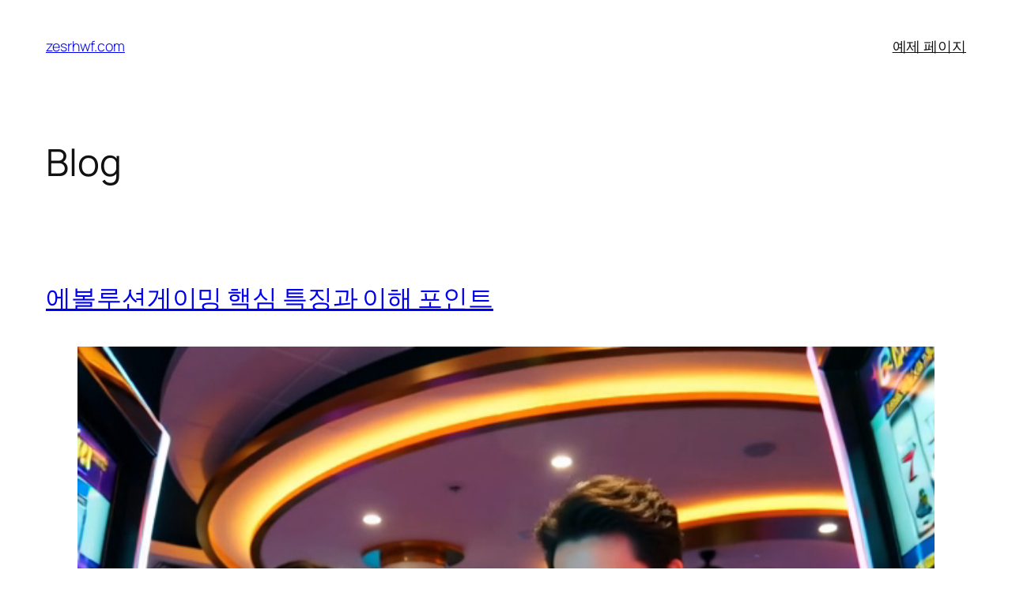

--- FILE ---
content_type: text/html; charset=UTF-8
request_url: https://zesrhwf.com/
body_size: 56370
content:
<!DOCTYPE html>
<html lang="en-US">
<head>
	<meta charset="UTF-8" />
	<meta name="viewport" content="width=device-width, initial-scale=1" />
<meta name='robots' content='max-image-preview:large' />
<title>zesrhwf.com</title>
<link rel="alternate" type="application/rss+xml" title="zesrhwf.com &raquo; Feed" href="https://zesrhwf.com/?feed=rss2" />
<link rel="alternate" type="application/rss+xml" title="zesrhwf.com &raquo; Comments Feed" href="https://zesrhwf.com/?feed=comments-rss2" />
<style id='wp-img-auto-sizes-contain-inline-css'>
img:is([sizes=auto i],[sizes^="auto," i]){contain-intrinsic-size:3000px 1500px}
/*# sourceURL=wp-img-auto-sizes-contain-inline-css */
</style>
<style id='wp-block-site-title-inline-css'>
.wp-block-site-title{box-sizing:border-box}.wp-block-site-title :where(a){color:inherit;font-family:inherit;font-size:inherit;font-style:inherit;font-weight:inherit;letter-spacing:inherit;line-height:inherit;text-decoration:inherit}
/*# sourceURL=https://zesrhwf.com/wp-includes/blocks/site-title/style.min.css */
</style>
<style id='wp-block-page-list-inline-css'>
.wp-block-navigation .wp-block-page-list{align-items:var(--navigation-layout-align,initial);background-color:inherit;display:flex;flex-direction:var(--navigation-layout-direction,initial);flex-wrap:var(--navigation-layout-wrap,wrap);justify-content:var(--navigation-layout-justify,initial)}.wp-block-navigation .wp-block-navigation-item{background-color:inherit}.wp-block-page-list{box-sizing:border-box}
/*# sourceURL=https://zesrhwf.com/wp-includes/blocks/page-list/style.min.css */
</style>
<style id='wp-block-navigation-inline-css'>
.wp-block-navigation{position:relative}.wp-block-navigation ul{margin-bottom:0;margin-left:0;margin-top:0;padding-left:0}.wp-block-navigation ul,.wp-block-navigation ul li{list-style:none;padding:0}.wp-block-navigation .wp-block-navigation-item{align-items:center;background-color:inherit;display:flex;position:relative}.wp-block-navigation .wp-block-navigation-item .wp-block-navigation__submenu-container:empty{display:none}.wp-block-navigation .wp-block-navigation-item__content{display:block;z-index:1}.wp-block-navigation .wp-block-navigation-item__content.wp-block-navigation-item__content{color:inherit}.wp-block-navigation.has-text-decoration-underline .wp-block-navigation-item__content,.wp-block-navigation.has-text-decoration-underline .wp-block-navigation-item__content:active,.wp-block-navigation.has-text-decoration-underline .wp-block-navigation-item__content:focus{text-decoration:underline}.wp-block-navigation.has-text-decoration-line-through .wp-block-navigation-item__content,.wp-block-navigation.has-text-decoration-line-through .wp-block-navigation-item__content:active,.wp-block-navigation.has-text-decoration-line-through .wp-block-navigation-item__content:focus{text-decoration:line-through}.wp-block-navigation :where(a),.wp-block-navigation :where(a:active),.wp-block-navigation :where(a:focus){text-decoration:none}.wp-block-navigation .wp-block-navigation__submenu-icon{align-self:center;background-color:inherit;border:none;color:currentColor;display:inline-block;font-size:inherit;height:.6em;line-height:0;margin-left:.25em;padding:0;width:.6em}.wp-block-navigation .wp-block-navigation__submenu-icon svg{display:inline-block;stroke:currentColor;height:inherit;margin-top:.075em;width:inherit}.wp-block-navigation{--navigation-layout-justification-setting:flex-start;--navigation-layout-direction:row;--navigation-layout-wrap:wrap;--navigation-layout-justify:flex-start;--navigation-layout-align:center}.wp-block-navigation.is-vertical{--navigation-layout-direction:column;--navigation-layout-justify:initial;--navigation-layout-align:flex-start}.wp-block-navigation.no-wrap{--navigation-layout-wrap:nowrap}.wp-block-navigation.items-justified-center{--navigation-layout-justification-setting:center;--navigation-layout-justify:center}.wp-block-navigation.items-justified-center.is-vertical{--navigation-layout-align:center}.wp-block-navigation.items-justified-right{--navigation-layout-justification-setting:flex-end;--navigation-layout-justify:flex-end}.wp-block-navigation.items-justified-right.is-vertical{--navigation-layout-align:flex-end}.wp-block-navigation.items-justified-space-between{--navigation-layout-justification-setting:space-between;--navigation-layout-justify:space-between}.wp-block-navigation .has-child .wp-block-navigation__submenu-container{align-items:normal;background-color:inherit;color:inherit;display:flex;flex-direction:column;opacity:0;position:absolute;z-index:2}@media not (prefers-reduced-motion){.wp-block-navigation .has-child .wp-block-navigation__submenu-container{transition:opacity .1s linear}}.wp-block-navigation .has-child .wp-block-navigation__submenu-container{height:0;overflow:hidden;visibility:hidden;width:0}.wp-block-navigation .has-child .wp-block-navigation__submenu-container>.wp-block-navigation-item>.wp-block-navigation-item__content{display:flex;flex-grow:1;padding:.5em 1em}.wp-block-navigation .has-child .wp-block-navigation__submenu-container>.wp-block-navigation-item>.wp-block-navigation-item__content .wp-block-navigation__submenu-icon{margin-left:auto;margin-right:0}.wp-block-navigation .has-child .wp-block-navigation__submenu-container .wp-block-navigation-item__content{margin:0}.wp-block-navigation .has-child .wp-block-navigation__submenu-container{left:-1px;top:100%}@media (min-width:782px){.wp-block-navigation .has-child .wp-block-navigation__submenu-container .wp-block-navigation__submenu-container{left:100%;top:-1px}.wp-block-navigation .has-child .wp-block-navigation__submenu-container .wp-block-navigation__submenu-container:before{background:#0000;content:"";display:block;height:100%;position:absolute;right:100%;width:.5em}.wp-block-navigation .has-child .wp-block-navigation__submenu-container .wp-block-navigation__submenu-icon{margin-right:.25em}.wp-block-navigation .has-child .wp-block-navigation__submenu-container .wp-block-navigation__submenu-icon svg{transform:rotate(-90deg)}}.wp-block-navigation .has-child .wp-block-navigation-submenu__toggle[aria-expanded=true]~.wp-block-navigation__submenu-container,.wp-block-navigation .has-child:not(.open-on-click):hover>.wp-block-navigation__submenu-container,.wp-block-navigation .has-child:not(.open-on-click):not(.open-on-hover-click):focus-within>.wp-block-navigation__submenu-container{height:auto;min-width:200px;opacity:1;overflow:visible;visibility:visible;width:auto}.wp-block-navigation.has-background .has-child .wp-block-navigation__submenu-container{left:0;top:100%}@media (min-width:782px){.wp-block-navigation.has-background .has-child .wp-block-navigation__submenu-container .wp-block-navigation__submenu-container{left:100%;top:0}}.wp-block-navigation-submenu{display:flex;position:relative}.wp-block-navigation-submenu .wp-block-navigation__submenu-icon svg{stroke:currentColor}button.wp-block-navigation-item__content{background-color:initial;border:none;color:currentColor;font-family:inherit;font-size:inherit;font-style:inherit;font-weight:inherit;letter-spacing:inherit;line-height:inherit;text-align:left;text-transform:inherit}.wp-block-navigation-submenu__toggle{cursor:pointer}.wp-block-navigation-submenu__toggle[aria-expanded=true]+.wp-block-navigation__submenu-icon>svg,.wp-block-navigation-submenu__toggle[aria-expanded=true]>svg{transform:rotate(180deg)}.wp-block-navigation-item.open-on-click .wp-block-navigation-submenu__toggle{padding-left:0;padding-right:.85em}.wp-block-navigation-item.open-on-click .wp-block-navigation-submenu__toggle+.wp-block-navigation__submenu-icon{margin-left:-.6em;pointer-events:none}.wp-block-navigation-item.open-on-click button.wp-block-navigation-item__content:not(.wp-block-navigation-submenu__toggle){padding:0}.wp-block-navigation .wp-block-page-list,.wp-block-navigation__container,.wp-block-navigation__responsive-close,.wp-block-navigation__responsive-container,.wp-block-navigation__responsive-container-content,.wp-block-navigation__responsive-dialog{gap:inherit}:where(.wp-block-navigation.has-background .wp-block-navigation-item a:not(.wp-element-button)),:where(.wp-block-navigation.has-background .wp-block-navigation-submenu a:not(.wp-element-button)){padding:.5em 1em}:where(.wp-block-navigation .wp-block-navigation__submenu-container .wp-block-navigation-item a:not(.wp-element-button)),:where(.wp-block-navigation .wp-block-navigation__submenu-container .wp-block-navigation-submenu a:not(.wp-element-button)),:where(.wp-block-navigation .wp-block-navigation__submenu-container .wp-block-navigation-submenu button.wp-block-navigation-item__content),:where(.wp-block-navigation .wp-block-navigation__submenu-container .wp-block-pages-list__item button.wp-block-navigation-item__content){padding:.5em 1em}.wp-block-navigation.items-justified-right .wp-block-navigation__container .has-child .wp-block-navigation__submenu-container,.wp-block-navigation.items-justified-right .wp-block-page-list>.has-child .wp-block-navigation__submenu-container,.wp-block-navigation.items-justified-space-between .wp-block-page-list>.has-child:last-child .wp-block-navigation__submenu-container,.wp-block-navigation.items-justified-space-between>.wp-block-navigation__container>.has-child:last-child .wp-block-navigation__submenu-container{left:auto;right:0}.wp-block-navigation.items-justified-right .wp-block-navigation__container .has-child .wp-block-navigation__submenu-container .wp-block-navigation__submenu-container,.wp-block-navigation.items-justified-right .wp-block-page-list>.has-child .wp-block-navigation__submenu-container .wp-block-navigation__submenu-container,.wp-block-navigation.items-justified-space-between .wp-block-page-list>.has-child:last-child .wp-block-navigation__submenu-container .wp-block-navigation__submenu-container,.wp-block-navigation.items-justified-space-between>.wp-block-navigation__container>.has-child:last-child .wp-block-navigation__submenu-container .wp-block-navigation__submenu-container{left:-1px;right:-1px}@media (min-width:782px){.wp-block-navigation.items-justified-right .wp-block-navigation__container .has-child .wp-block-navigation__submenu-container .wp-block-navigation__submenu-container,.wp-block-navigation.items-justified-right .wp-block-page-list>.has-child .wp-block-navigation__submenu-container .wp-block-navigation__submenu-container,.wp-block-navigation.items-justified-space-between .wp-block-page-list>.has-child:last-child .wp-block-navigation__submenu-container .wp-block-navigation__submenu-container,.wp-block-navigation.items-justified-space-between>.wp-block-navigation__container>.has-child:last-child .wp-block-navigation__submenu-container .wp-block-navigation__submenu-container{left:auto;right:100%}}.wp-block-navigation:not(.has-background) .wp-block-navigation__submenu-container{background-color:#fff;border:1px solid #00000026}.wp-block-navigation.has-background .wp-block-navigation__submenu-container{background-color:inherit}.wp-block-navigation:not(.has-text-color) .wp-block-navigation__submenu-container{color:#000}.wp-block-navigation__container{align-items:var(--navigation-layout-align,initial);display:flex;flex-direction:var(--navigation-layout-direction,initial);flex-wrap:var(--navigation-layout-wrap,wrap);justify-content:var(--navigation-layout-justify,initial);list-style:none;margin:0;padding-left:0}.wp-block-navigation__container .is-responsive{display:none}.wp-block-navigation__container:only-child,.wp-block-page-list:only-child{flex-grow:1}@keyframes overlay-menu__fade-in-animation{0%{opacity:0;transform:translateY(.5em)}to{opacity:1;transform:translateY(0)}}.wp-block-navigation__responsive-container{bottom:0;display:none;left:0;position:fixed;right:0;top:0}.wp-block-navigation__responsive-container :where(.wp-block-navigation-item a){color:inherit}.wp-block-navigation__responsive-container .wp-block-navigation__responsive-container-content{align-items:var(--navigation-layout-align,initial);display:flex;flex-direction:var(--navigation-layout-direction,initial);flex-wrap:var(--navigation-layout-wrap,wrap);justify-content:var(--navigation-layout-justify,initial)}.wp-block-navigation__responsive-container:not(.is-menu-open.is-menu-open){background-color:inherit!important;color:inherit!important}.wp-block-navigation__responsive-container.is-menu-open{background-color:inherit;display:flex;flex-direction:column}@media not (prefers-reduced-motion){.wp-block-navigation__responsive-container.is-menu-open{animation:overlay-menu__fade-in-animation .1s ease-out;animation-fill-mode:forwards}}.wp-block-navigation__responsive-container.is-menu-open{overflow:auto;padding:clamp(1rem,var(--wp--style--root--padding-top),20rem) clamp(1rem,var(--wp--style--root--padding-right),20rem) clamp(1rem,var(--wp--style--root--padding-bottom),20rem) clamp(1rem,var(--wp--style--root--padding-left),20rem);z-index:100000}.wp-block-navigation__responsive-container.is-menu-open .wp-block-navigation__responsive-container-content{align-items:var(--navigation-layout-justification-setting,inherit);display:flex;flex-direction:column;flex-wrap:nowrap;overflow:visible;padding-top:calc(2rem + 24px)}.wp-block-navigation__responsive-container.is-menu-open .wp-block-navigation__responsive-container-content,.wp-block-navigation__responsive-container.is-menu-open .wp-block-navigation__responsive-container-content .wp-block-navigation__container,.wp-block-navigation__responsive-container.is-menu-open .wp-block-navigation__responsive-container-content .wp-block-page-list{justify-content:flex-start}.wp-block-navigation__responsive-container.is-menu-open .wp-block-navigation__responsive-container-content .wp-block-navigation__submenu-icon{display:none}.wp-block-navigation__responsive-container.is-menu-open .wp-block-navigation__responsive-container-content .has-child .wp-block-navigation__submenu-container{border:none;height:auto;min-width:200px;opacity:1;overflow:initial;padding-left:2rem;padding-right:2rem;position:static;visibility:visible;width:auto}.wp-block-navigation__responsive-container.is-menu-open .wp-block-navigation__responsive-container-content .wp-block-navigation__container,.wp-block-navigation__responsive-container.is-menu-open .wp-block-navigation__responsive-container-content .wp-block-navigation__submenu-container{gap:inherit}.wp-block-navigation__responsive-container.is-menu-open .wp-block-navigation__responsive-container-content .wp-block-navigation__submenu-container{padding-top:var(--wp--style--block-gap,2em)}.wp-block-navigation__responsive-container.is-menu-open .wp-block-navigation__responsive-container-content .wp-block-navigation-item__content{padding:0}.wp-block-navigation__responsive-container.is-menu-open .wp-block-navigation__responsive-container-content .wp-block-navigation-item,.wp-block-navigation__responsive-container.is-menu-open .wp-block-navigation__responsive-container-content .wp-block-navigation__container,.wp-block-navigation__responsive-container.is-menu-open .wp-block-navigation__responsive-container-content .wp-block-page-list{align-items:var(--navigation-layout-justification-setting,initial);display:flex;flex-direction:column}.wp-block-navigation__responsive-container.is-menu-open .wp-block-navigation-item,.wp-block-navigation__responsive-container.is-menu-open .wp-block-navigation-item .wp-block-navigation__submenu-container,.wp-block-navigation__responsive-container.is-menu-open .wp-block-navigation__container,.wp-block-navigation__responsive-container.is-menu-open .wp-block-page-list{background:#0000!important;color:inherit!important}.wp-block-navigation__responsive-container.is-menu-open .wp-block-navigation__submenu-container.wp-block-navigation__submenu-container.wp-block-navigation__submenu-container.wp-block-navigation__submenu-container{left:auto;right:auto}@media (min-width:600px){.wp-block-navigation__responsive-container:not(.hidden-by-default):not(.is-menu-open){background-color:inherit;display:block;position:relative;width:100%;z-index:auto}.wp-block-navigation__responsive-container:not(.hidden-by-default):not(.is-menu-open) .wp-block-navigation__responsive-container-close{display:none}.wp-block-navigation__responsive-container.is-menu-open .wp-block-navigation__submenu-container.wp-block-navigation__submenu-container.wp-block-navigation__submenu-container.wp-block-navigation__submenu-container{left:0}}.wp-block-navigation:not(.has-background) .wp-block-navigation__responsive-container.is-menu-open{background-color:#fff}.wp-block-navigation:not(.has-text-color) .wp-block-navigation__responsive-container.is-menu-open{color:#000}.wp-block-navigation__toggle_button_label{font-size:1rem;font-weight:700}.wp-block-navigation__responsive-container-close,.wp-block-navigation__responsive-container-open{background:#0000;border:none;color:currentColor;cursor:pointer;margin:0;padding:0;text-transform:inherit;vertical-align:middle}.wp-block-navigation__responsive-container-close svg,.wp-block-navigation__responsive-container-open svg{fill:currentColor;display:block;height:24px;pointer-events:none;width:24px}.wp-block-navigation__responsive-container-open{display:flex}.wp-block-navigation__responsive-container-open.wp-block-navigation__responsive-container-open.wp-block-navigation__responsive-container-open{font-family:inherit;font-size:inherit;font-weight:inherit}@media (min-width:600px){.wp-block-navigation__responsive-container-open:not(.always-shown){display:none}}.wp-block-navigation__responsive-container-close{position:absolute;right:0;top:0;z-index:2}.wp-block-navigation__responsive-container-close.wp-block-navigation__responsive-container-close.wp-block-navigation__responsive-container-close{font-family:inherit;font-size:inherit;font-weight:inherit}.wp-block-navigation__responsive-close{width:100%}.has-modal-open .wp-block-navigation__responsive-close{margin-left:auto;margin-right:auto;max-width:var(--wp--style--global--wide-size,100%)}.wp-block-navigation__responsive-close:focus{outline:none}.is-menu-open .wp-block-navigation__responsive-close,.is-menu-open .wp-block-navigation__responsive-container-content,.is-menu-open .wp-block-navigation__responsive-dialog{box-sizing:border-box}.wp-block-navigation__responsive-dialog{position:relative}.has-modal-open .admin-bar .is-menu-open .wp-block-navigation__responsive-dialog{margin-top:46px}@media (min-width:782px){.has-modal-open .admin-bar .is-menu-open .wp-block-navigation__responsive-dialog{margin-top:32px}}html.has-modal-open{overflow:hidden}
/*# sourceURL=https://zesrhwf.com/wp-includes/blocks/navigation/style.min.css */
</style>
<style id='wp-block-group-inline-css'>
.wp-block-group{box-sizing:border-box}:where(.wp-block-group.wp-block-group-is-layout-constrained){position:relative}
/*# sourceURL=https://zesrhwf.com/wp-includes/blocks/group/style.min.css */
</style>
<style id='wp-block-heading-inline-css'>
h1:where(.wp-block-heading).has-background,h2:where(.wp-block-heading).has-background,h3:where(.wp-block-heading).has-background,h4:where(.wp-block-heading).has-background,h5:where(.wp-block-heading).has-background,h6:where(.wp-block-heading).has-background{padding:1.25em 2.375em}h1.has-text-align-left[style*=writing-mode]:where([style*=vertical-lr]),h1.has-text-align-right[style*=writing-mode]:where([style*=vertical-rl]),h2.has-text-align-left[style*=writing-mode]:where([style*=vertical-lr]),h2.has-text-align-right[style*=writing-mode]:where([style*=vertical-rl]),h3.has-text-align-left[style*=writing-mode]:where([style*=vertical-lr]),h3.has-text-align-right[style*=writing-mode]:where([style*=vertical-rl]),h4.has-text-align-left[style*=writing-mode]:where([style*=vertical-lr]),h4.has-text-align-right[style*=writing-mode]:where([style*=vertical-rl]),h5.has-text-align-left[style*=writing-mode]:where([style*=vertical-lr]),h5.has-text-align-right[style*=writing-mode]:where([style*=vertical-rl]),h6.has-text-align-left[style*=writing-mode]:where([style*=vertical-lr]),h6.has-text-align-right[style*=writing-mode]:where([style*=vertical-rl]){rotate:180deg}
/*# sourceURL=https://zesrhwf.com/wp-includes/blocks/heading/style.min.css */
</style>
<style id='wp-block-post-title-inline-css'>
.wp-block-post-title{box-sizing:border-box;word-break:break-word}.wp-block-post-title :where(a){display:inline-block;font-family:inherit;font-size:inherit;font-style:inherit;font-weight:inherit;letter-spacing:inherit;line-height:inherit;text-decoration:inherit}
/*# sourceURL=https://zesrhwf.com/wp-includes/blocks/post-title/style.min.css */
</style>
<style id='wp-block-video-inline-css'>
.wp-block-video{box-sizing:border-box}.wp-block-video video{height:auto;vertical-align:middle;width:100%}@supports (position:sticky){.wp-block-video [poster]{object-fit:cover}}.wp-block-video.aligncenter{text-align:center}.wp-block-video :where(figcaption){margin-bottom:1em;margin-top:.5em}
/*# sourceURL=https://zesrhwf.com/wp-includes/blocks/video/style.min.css */
</style>
<style id='wp-block-paragraph-inline-css'>
.is-small-text{font-size:.875em}.is-regular-text{font-size:1em}.is-large-text{font-size:2.25em}.is-larger-text{font-size:3em}.has-drop-cap:not(:focus):first-letter{float:left;font-size:8.4em;font-style:normal;font-weight:100;line-height:.68;margin:.05em .1em 0 0;text-transform:uppercase}body.rtl .has-drop-cap:not(:focus):first-letter{float:none;margin-left:.1em}p.has-drop-cap.has-background{overflow:hidden}:root :where(p.has-background){padding:1.25em 2.375em}:where(p.has-text-color:not(.has-link-color)) a{color:inherit}p.has-text-align-left[style*="writing-mode:vertical-lr"],p.has-text-align-right[style*="writing-mode:vertical-rl"]{rotate:180deg}
/*# sourceURL=https://zesrhwf.com/wp-includes/blocks/paragraph/style.min.css */
</style>
<style id='wp-block-separator-inline-css'>
@charset "UTF-8";.wp-block-separator{border:none;border-top:2px solid}:root :where(.wp-block-separator.is-style-dots){height:auto;line-height:1;text-align:center}:root :where(.wp-block-separator.is-style-dots):before{color:currentColor;content:"···";font-family:serif;font-size:1.5em;letter-spacing:2em;padding-left:2em}.wp-block-separator.is-style-dots{background:none!important;border:none!important}
/*# sourceURL=https://zesrhwf.com/wp-includes/blocks/separator/style.min.css */
</style>
<style id='wp-block-post-content-inline-css'>
.wp-block-post-content{display:flow-root}
/*# sourceURL=https://zesrhwf.com/wp-includes/blocks/post-content/style.min.css */
</style>
<style id='wp-block-post-date-inline-css'>
.wp-block-post-date{box-sizing:border-box}
/*# sourceURL=https://zesrhwf.com/wp-includes/blocks/post-date/style.min.css */
</style>
<style id='wp-block-table-inline-css'>
.wp-block-table{overflow-x:auto}.wp-block-table table{border-collapse:collapse;width:100%}.wp-block-table thead{border-bottom:3px solid}.wp-block-table tfoot{border-top:3px solid}.wp-block-table td,.wp-block-table th{border:1px solid;padding:.5em}.wp-block-table .has-fixed-layout{table-layout:fixed;width:100%}.wp-block-table .has-fixed-layout td,.wp-block-table .has-fixed-layout th{word-break:break-word}.wp-block-table.aligncenter,.wp-block-table.alignleft,.wp-block-table.alignright{display:table;width:auto}.wp-block-table.aligncenter td,.wp-block-table.aligncenter th,.wp-block-table.alignleft td,.wp-block-table.alignleft th,.wp-block-table.alignright td,.wp-block-table.alignright th{word-break:break-word}.wp-block-table .has-subtle-light-gray-background-color{background-color:#f3f4f5}.wp-block-table .has-subtle-pale-green-background-color{background-color:#e9fbe5}.wp-block-table .has-subtle-pale-blue-background-color{background-color:#e7f5fe}.wp-block-table .has-subtle-pale-pink-background-color{background-color:#fcf0ef}.wp-block-table.is-style-stripes{background-color:initial;border-collapse:inherit;border-spacing:0}.wp-block-table.is-style-stripes tbody tr:nth-child(odd){background-color:#f0f0f0}.wp-block-table.is-style-stripes.has-subtle-light-gray-background-color tbody tr:nth-child(odd){background-color:#f3f4f5}.wp-block-table.is-style-stripes.has-subtle-pale-green-background-color tbody tr:nth-child(odd){background-color:#e9fbe5}.wp-block-table.is-style-stripes.has-subtle-pale-blue-background-color tbody tr:nth-child(odd){background-color:#e7f5fe}.wp-block-table.is-style-stripes.has-subtle-pale-pink-background-color tbody tr:nth-child(odd){background-color:#fcf0ef}.wp-block-table.is-style-stripes td,.wp-block-table.is-style-stripes th{border-color:#0000}.wp-block-table.is-style-stripes{border-bottom:1px solid #f0f0f0}.wp-block-table .has-border-color td,.wp-block-table .has-border-color th,.wp-block-table .has-border-color tr,.wp-block-table .has-border-color>*{border-color:inherit}.wp-block-table table[style*=border-top-color] tr:first-child,.wp-block-table table[style*=border-top-color] tr:first-child td,.wp-block-table table[style*=border-top-color] tr:first-child th,.wp-block-table table[style*=border-top-color]>*,.wp-block-table table[style*=border-top-color]>* td,.wp-block-table table[style*=border-top-color]>* th{border-top-color:inherit}.wp-block-table table[style*=border-top-color] tr:not(:first-child){border-top-color:initial}.wp-block-table table[style*=border-right-color] td:last-child,.wp-block-table table[style*=border-right-color] th,.wp-block-table table[style*=border-right-color] tr,.wp-block-table table[style*=border-right-color]>*{border-right-color:inherit}.wp-block-table table[style*=border-bottom-color] tr:last-child,.wp-block-table table[style*=border-bottom-color] tr:last-child td,.wp-block-table table[style*=border-bottom-color] tr:last-child th,.wp-block-table table[style*=border-bottom-color]>*,.wp-block-table table[style*=border-bottom-color]>* td,.wp-block-table table[style*=border-bottom-color]>* th{border-bottom-color:inherit}.wp-block-table table[style*=border-bottom-color] tr:not(:last-child){border-bottom-color:initial}.wp-block-table table[style*=border-left-color] td:first-child,.wp-block-table table[style*=border-left-color] th,.wp-block-table table[style*=border-left-color] tr,.wp-block-table table[style*=border-left-color]>*{border-left-color:inherit}.wp-block-table table[style*=border-style] td,.wp-block-table table[style*=border-style] th,.wp-block-table table[style*=border-style] tr,.wp-block-table table[style*=border-style]>*{border-style:inherit}.wp-block-table table[style*=border-width] td,.wp-block-table table[style*=border-width] th,.wp-block-table table[style*=border-width] tr,.wp-block-table table[style*=border-width]>*{border-style:inherit;border-width:inherit}
/*# sourceURL=https://zesrhwf.com/wp-includes/blocks/table/style.min.css */
</style>
<style id='wp-block-list-inline-css'>
ol,ul{box-sizing:border-box}:root :where(.wp-block-list.has-background){padding:1.25em 2.375em}

				ul.is-style-checkmark-list {
					list-style-type: "\2713";
				}

				ul.is-style-checkmark-list li {
					padding-inline-start: 1ch;
				}
/*# sourceURL=wp-block-list-inline-css */
</style>
<style id='wp-block-post-template-inline-css'>
.wp-block-post-template{box-sizing:border-box;list-style:none;margin-bottom:0;margin-top:0;max-width:100%;padding:0}.wp-block-post-template.is-flex-container{display:flex;flex-direction:row;flex-wrap:wrap;gap:1.25em}.wp-block-post-template.is-flex-container>li{margin:0;width:100%}@media (min-width:600px){.wp-block-post-template.is-flex-container.is-flex-container.columns-2>li{width:calc(50% - .625em)}.wp-block-post-template.is-flex-container.is-flex-container.columns-3>li{width:calc(33.33333% - .83333em)}.wp-block-post-template.is-flex-container.is-flex-container.columns-4>li{width:calc(25% - .9375em)}.wp-block-post-template.is-flex-container.is-flex-container.columns-5>li{width:calc(20% - 1em)}.wp-block-post-template.is-flex-container.is-flex-container.columns-6>li{width:calc(16.66667% - 1.04167em)}}@media (max-width:600px){.wp-block-post-template-is-layout-grid.wp-block-post-template-is-layout-grid.wp-block-post-template-is-layout-grid.wp-block-post-template-is-layout-grid{grid-template-columns:1fr}}.wp-block-post-template-is-layout-constrained>li>.alignright,.wp-block-post-template-is-layout-flow>li>.alignright{float:right;margin-inline-end:0;margin-inline-start:2em}.wp-block-post-template-is-layout-constrained>li>.alignleft,.wp-block-post-template-is-layout-flow>li>.alignleft{float:left;margin-inline-end:2em;margin-inline-start:0}.wp-block-post-template-is-layout-constrained>li>.aligncenter,.wp-block-post-template-is-layout-flow>li>.aligncenter{margin-inline-end:auto;margin-inline-start:auto}
/*# sourceURL=https://zesrhwf.com/wp-includes/blocks/post-template/style.min.css */
</style>
<style id='wp-block-query-pagination-inline-css'>
.wp-block-query-pagination.is-content-justification-space-between>.wp-block-query-pagination-next:last-of-type{margin-inline-start:auto}.wp-block-query-pagination.is-content-justification-space-between>.wp-block-query-pagination-previous:first-child{margin-inline-end:auto}.wp-block-query-pagination .wp-block-query-pagination-previous-arrow{display:inline-block;margin-right:1ch}.wp-block-query-pagination .wp-block-query-pagination-previous-arrow:not(.is-arrow-chevron){transform:scaleX(1)}.wp-block-query-pagination .wp-block-query-pagination-next-arrow{display:inline-block;margin-left:1ch}.wp-block-query-pagination .wp-block-query-pagination-next-arrow:not(.is-arrow-chevron){transform:scaleX(1)}.wp-block-query-pagination.aligncenter{justify-content:center}
/*# sourceURL=https://zesrhwf.com/wp-includes/blocks/query-pagination/style.min.css */
</style>
<style id='wp-block-spacer-inline-css'>
.wp-block-spacer{clear:both}
/*# sourceURL=https://zesrhwf.com/wp-includes/blocks/spacer/style.min.css */
</style>
<style id='wp-block-columns-inline-css'>
.wp-block-columns{box-sizing:border-box;display:flex;flex-wrap:wrap!important}@media (min-width:782px){.wp-block-columns{flex-wrap:nowrap!important}}.wp-block-columns{align-items:normal!important}.wp-block-columns.are-vertically-aligned-top{align-items:flex-start}.wp-block-columns.are-vertically-aligned-center{align-items:center}.wp-block-columns.are-vertically-aligned-bottom{align-items:flex-end}@media (max-width:781px){.wp-block-columns:not(.is-not-stacked-on-mobile)>.wp-block-column{flex-basis:100%!important}}@media (min-width:782px){.wp-block-columns:not(.is-not-stacked-on-mobile)>.wp-block-column{flex-basis:0;flex-grow:1}.wp-block-columns:not(.is-not-stacked-on-mobile)>.wp-block-column[style*=flex-basis]{flex-grow:0}}.wp-block-columns.is-not-stacked-on-mobile{flex-wrap:nowrap!important}.wp-block-columns.is-not-stacked-on-mobile>.wp-block-column{flex-basis:0;flex-grow:1}.wp-block-columns.is-not-stacked-on-mobile>.wp-block-column[style*=flex-basis]{flex-grow:0}:where(.wp-block-columns){margin-bottom:1.75em}:where(.wp-block-columns.has-background){padding:1.25em 2.375em}.wp-block-column{flex-grow:1;min-width:0;overflow-wrap:break-word;word-break:break-word}.wp-block-column.is-vertically-aligned-top{align-self:flex-start}.wp-block-column.is-vertically-aligned-center{align-self:center}.wp-block-column.is-vertically-aligned-bottom{align-self:flex-end}.wp-block-column.is-vertically-aligned-stretch{align-self:stretch}.wp-block-column.is-vertically-aligned-bottom,.wp-block-column.is-vertically-aligned-center,.wp-block-column.is-vertically-aligned-top{width:100%}
/*# sourceURL=https://zesrhwf.com/wp-includes/blocks/columns/style.min.css */
</style>
<style id='wp-block-navigation-link-inline-css'>
.wp-block-navigation .wp-block-navigation-item__label{overflow-wrap:break-word}.wp-block-navigation .wp-block-navigation-item__description{display:none}.link-ui-tools{outline:1px solid #f0f0f0;padding:8px}.link-ui-block-inserter{padding-top:8px}.link-ui-block-inserter__back{margin-left:8px;text-transform:uppercase}
/*# sourceURL=https://zesrhwf.com/wp-includes/blocks/navigation-link/style.min.css */
</style>
<style id='wp-emoji-styles-inline-css'>

	img.wp-smiley, img.emoji {
		display: inline !important;
		border: none !important;
		box-shadow: none !important;
		height: 1em !important;
		width: 1em !important;
		margin: 0 0.07em !important;
		vertical-align: -0.1em !important;
		background: none !important;
		padding: 0 !important;
	}
/*# sourceURL=wp-emoji-styles-inline-css */
</style>
<style id='wp-block-library-inline-css'>
:root{--wp-block-synced-color:#7a00df;--wp-block-synced-color--rgb:122,0,223;--wp-bound-block-color:var(--wp-block-synced-color);--wp-editor-canvas-background:#ddd;--wp-admin-theme-color:#007cba;--wp-admin-theme-color--rgb:0,124,186;--wp-admin-theme-color-darker-10:#006ba1;--wp-admin-theme-color-darker-10--rgb:0,107,160.5;--wp-admin-theme-color-darker-20:#005a87;--wp-admin-theme-color-darker-20--rgb:0,90,135;--wp-admin-border-width-focus:2px}@media (min-resolution:192dpi){:root{--wp-admin-border-width-focus:1.5px}}.wp-element-button{cursor:pointer}:root .has-very-light-gray-background-color{background-color:#eee}:root .has-very-dark-gray-background-color{background-color:#313131}:root .has-very-light-gray-color{color:#eee}:root .has-very-dark-gray-color{color:#313131}:root .has-vivid-green-cyan-to-vivid-cyan-blue-gradient-background{background:linear-gradient(135deg,#00d084,#0693e3)}:root .has-purple-crush-gradient-background{background:linear-gradient(135deg,#34e2e4,#4721fb 50%,#ab1dfe)}:root .has-hazy-dawn-gradient-background{background:linear-gradient(135deg,#faaca8,#dad0ec)}:root .has-subdued-olive-gradient-background{background:linear-gradient(135deg,#fafae1,#67a671)}:root .has-atomic-cream-gradient-background{background:linear-gradient(135deg,#fdd79a,#004a59)}:root .has-nightshade-gradient-background{background:linear-gradient(135deg,#330968,#31cdcf)}:root .has-midnight-gradient-background{background:linear-gradient(135deg,#020381,#2874fc)}:root{--wp--preset--font-size--normal:16px;--wp--preset--font-size--huge:42px}.has-regular-font-size{font-size:1em}.has-larger-font-size{font-size:2.625em}.has-normal-font-size{font-size:var(--wp--preset--font-size--normal)}.has-huge-font-size{font-size:var(--wp--preset--font-size--huge)}.has-text-align-center{text-align:center}.has-text-align-left{text-align:left}.has-text-align-right{text-align:right}.has-fit-text{white-space:nowrap!important}#end-resizable-editor-section{display:none}.aligncenter{clear:both}.items-justified-left{justify-content:flex-start}.items-justified-center{justify-content:center}.items-justified-right{justify-content:flex-end}.items-justified-space-between{justify-content:space-between}.screen-reader-text{border:0;clip-path:inset(50%);height:1px;margin:-1px;overflow:hidden;padding:0;position:absolute;width:1px;word-wrap:normal!important}.screen-reader-text:focus{background-color:#ddd;clip-path:none;color:#444;display:block;font-size:1em;height:auto;left:5px;line-height:normal;padding:15px 23px 14px;text-decoration:none;top:5px;width:auto;z-index:100000}html :where(.has-border-color){border-style:solid}html :where([style*=border-top-color]){border-top-style:solid}html :where([style*=border-right-color]){border-right-style:solid}html :where([style*=border-bottom-color]){border-bottom-style:solid}html :where([style*=border-left-color]){border-left-style:solid}html :where([style*=border-width]){border-style:solid}html :where([style*=border-top-width]){border-top-style:solid}html :where([style*=border-right-width]){border-right-style:solid}html :where([style*=border-bottom-width]){border-bottom-style:solid}html :where([style*=border-left-width]){border-left-style:solid}html :where(img[class*=wp-image-]){height:auto;max-width:100%}:where(figure){margin:0 0 1em}html :where(.is-position-sticky){--wp-admin--admin-bar--position-offset:var(--wp-admin--admin-bar--height,0px)}@media screen and (max-width:600px){html :where(.is-position-sticky){--wp-admin--admin-bar--position-offset:0px}}
/*# sourceURL=/wp-includes/css/dist/block-library/common.min.css */
</style>
<style id='global-styles-inline-css'>
:root{--wp--preset--aspect-ratio--square: 1;--wp--preset--aspect-ratio--4-3: 4/3;--wp--preset--aspect-ratio--3-4: 3/4;--wp--preset--aspect-ratio--3-2: 3/2;--wp--preset--aspect-ratio--2-3: 2/3;--wp--preset--aspect-ratio--16-9: 16/9;--wp--preset--aspect-ratio--9-16: 9/16;--wp--preset--color--black: #000000;--wp--preset--color--cyan-bluish-gray: #abb8c3;--wp--preset--color--white: #ffffff;--wp--preset--color--pale-pink: #f78da7;--wp--preset--color--vivid-red: #cf2e2e;--wp--preset--color--luminous-vivid-orange: #ff6900;--wp--preset--color--luminous-vivid-amber: #fcb900;--wp--preset--color--light-green-cyan: #7bdcb5;--wp--preset--color--vivid-green-cyan: #00d084;--wp--preset--color--pale-cyan-blue: #8ed1fc;--wp--preset--color--vivid-cyan-blue: #0693e3;--wp--preset--color--vivid-purple: #9b51e0;--wp--preset--color--base: #FFFFFF;--wp--preset--color--contrast: #111111;--wp--preset--color--accent-1: #FFEE58;--wp--preset--color--accent-2: #F6CFF4;--wp--preset--color--accent-3: #503AA8;--wp--preset--color--accent-4: #686868;--wp--preset--color--accent-5: #FBFAF3;--wp--preset--color--accent-6: color-mix(in srgb, currentColor 20%, transparent);--wp--preset--gradient--vivid-cyan-blue-to-vivid-purple: linear-gradient(135deg,rgb(6,147,227) 0%,rgb(155,81,224) 100%);--wp--preset--gradient--light-green-cyan-to-vivid-green-cyan: linear-gradient(135deg,rgb(122,220,180) 0%,rgb(0,208,130) 100%);--wp--preset--gradient--luminous-vivid-amber-to-luminous-vivid-orange: linear-gradient(135deg,rgb(252,185,0) 0%,rgb(255,105,0) 100%);--wp--preset--gradient--luminous-vivid-orange-to-vivid-red: linear-gradient(135deg,rgb(255,105,0) 0%,rgb(207,46,46) 100%);--wp--preset--gradient--very-light-gray-to-cyan-bluish-gray: linear-gradient(135deg,rgb(238,238,238) 0%,rgb(169,184,195) 100%);--wp--preset--gradient--cool-to-warm-spectrum: linear-gradient(135deg,rgb(74,234,220) 0%,rgb(151,120,209) 20%,rgb(207,42,186) 40%,rgb(238,44,130) 60%,rgb(251,105,98) 80%,rgb(254,248,76) 100%);--wp--preset--gradient--blush-light-purple: linear-gradient(135deg,rgb(255,206,236) 0%,rgb(152,150,240) 100%);--wp--preset--gradient--blush-bordeaux: linear-gradient(135deg,rgb(254,205,165) 0%,rgb(254,45,45) 50%,rgb(107,0,62) 100%);--wp--preset--gradient--luminous-dusk: linear-gradient(135deg,rgb(255,203,112) 0%,rgb(199,81,192) 50%,rgb(65,88,208) 100%);--wp--preset--gradient--pale-ocean: linear-gradient(135deg,rgb(255,245,203) 0%,rgb(182,227,212) 50%,rgb(51,167,181) 100%);--wp--preset--gradient--electric-grass: linear-gradient(135deg,rgb(202,248,128) 0%,rgb(113,206,126) 100%);--wp--preset--gradient--midnight: linear-gradient(135deg,rgb(2,3,129) 0%,rgb(40,116,252) 100%);--wp--preset--font-size--small: 0.875rem;--wp--preset--font-size--medium: clamp(1rem, 1rem + ((1vw - 0.2rem) * 0.196), 1.125rem);--wp--preset--font-size--large: clamp(1.125rem, 1.125rem + ((1vw - 0.2rem) * 0.392), 1.375rem);--wp--preset--font-size--x-large: clamp(1.75rem, 1.75rem + ((1vw - 0.2rem) * 0.392), 2rem);--wp--preset--font-size--xx-large: clamp(2.15rem, 2.15rem + ((1vw - 0.2rem) * 1.333), 3rem);--wp--preset--font-family--manrope: Manrope, sans-serif;--wp--preset--font-family--fira-code: "Fira Code", monospace;--wp--preset--spacing--20: 10px;--wp--preset--spacing--30: 20px;--wp--preset--spacing--40: 30px;--wp--preset--spacing--50: clamp(30px, 5vw, 50px);--wp--preset--spacing--60: clamp(30px, 7vw, 70px);--wp--preset--spacing--70: clamp(50px, 7vw, 90px);--wp--preset--spacing--80: clamp(70px, 10vw, 140px);--wp--preset--shadow--natural: 6px 6px 9px rgba(0, 0, 0, 0.2);--wp--preset--shadow--deep: 12px 12px 50px rgba(0, 0, 0, 0.4);--wp--preset--shadow--sharp: 6px 6px 0px rgba(0, 0, 0, 0.2);--wp--preset--shadow--outlined: 6px 6px 0px -3px rgb(255, 255, 255), 6px 6px rgb(0, 0, 0);--wp--preset--shadow--crisp: 6px 6px 0px rgb(0, 0, 0);}:root { --wp--style--global--content-size: 645px;--wp--style--global--wide-size: 1340px; }:where(body) { margin: 0; }.wp-site-blocks { padding-top: var(--wp--style--root--padding-top); padding-bottom: var(--wp--style--root--padding-bottom); }.has-global-padding { padding-right: var(--wp--style--root--padding-right); padding-left: var(--wp--style--root--padding-left); }.has-global-padding > .alignfull { margin-right: calc(var(--wp--style--root--padding-right) * -1); margin-left: calc(var(--wp--style--root--padding-left) * -1); }.has-global-padding :where(:not(.alignfull.is-layout-flow) > .has-global-padding:not(.wp-block-block, .alignfull)) { padding-right: 0; padding-left: 0; }.has-global-padding :where(:not(.alignfull.is-layout-flow) > .has-global-padding:not(.wp-block-block, .alignfull)) > .alignfull { margin-left: 0; margin-right: 0; }.wp-site-blocks > .alignleft { float: left; margin-right: 2em; }.wp-site-blocks > .alignright { float: right; margin-left: 2em; }.wp-site-blocks > .aligncenter { justify-content: center; margin-left: auto; margin-right: auto; }:where(.wp-site-blocks) > * { margin-block-start: 1.2rem; margin-block-end: 0; }:where(.wp-site-blocks) > :first-child { margin-block-start: 0; }:where(.wp-site-blocks) > :last-child { margin-block-end: 0; }:root { --wp--style--block-gap: 1.2rem; }:root :where(.is-layout-flow) > :first-child{margin-block-start: 0;}:root :where(.is-layout-flow) > :last-child{margin-block-end: 0;}:root :where(.is-layout-flow) > *{margin-block-start: 1.2rem;margin-block-end: 0;}:root :where(.is-layout-constrained) > :first-child{margin-block-start: 0;}:root :where(.is-layout-constrained) > :last-child{margin-block-end: 0;}:root :where(.is-layout-constrained) > *{margin-block-start: 1.2rem;margin-block-end: 0;}:root :where(.is-layout-flex){gap: 1.2rem;}:root :where(.is-layout-grid){gap: 1.2rem;}.is-layout-flow > .alignleft{float: left;margin-inline-start: 0;margin-inline-end: 2em;}.is-layout-flow > .alignright{float: right;margin-inline-start: 2em;margin-inline-end: 0;}.is-layout-flow > .aligncenter{margin-left: auto !important;margin-right: auto !important;}.is-layout-constrained > .alignleft{float: left;margin-inline-start: 0;margin-inline-end: 2em;}.is-layout-constrained > .alignright{float: right;margin-inline-start: 2em;margin-inline-end: 0;}.is-layout-constrained > .aligncenter{margin-left: auto !important;margin-right: auto !important;}.is-layout-constrained > :where(:not(.alignleft):not(.alignright):not(.alignfull)){max-width: var(--wp--style--global--content-size);margin-left: auto !important;margin-right: auto !important;}.is-layout-constrained > .alignwide{max-width: var(--wp--style--global--wide-size);}body .is-layout-flex{display: flex;}.is-layout-flex{flex-wrap: wrap;align-items: center;}.is-layout-flex > :is(*, div){margin: 0;}body .is-layout-grid{display: grid;}.is-layout-grid > :is(*, div){margin: 0;}body{background-color: var(--wp--preset--color--base);color: var(--wp--preset--color--contrast);font-family: var(--wp--preset--font-family--manrope);font-size: var(--wp--preset--font-size--medium);font-style: normal;font-weight: 300;letter-spacing: -0.1px;line-height: 1.4;--wp--style--root--padding-top: 0px;--wp--style--root--padding-right: var(--wp--preset--spacing--50);--wp--style--root--padding-bottom: 0px;--wp--style--root--padding-left: var(--wp--preset--spacing--50);}a:where(:not(.wp-element-button)){color: currentColor;text-decoration: underline;}:root :where(a:where(:not(.wp-element-button)):hover){text-decoration: none;}h1, h2, h3, h4, h5, h6{font-style: normal;font-weight: 400;letter-spacing: -0.1px;line-height: 1.125;}h1{font-size: var(--wp--preset--font-size--xx-large);}h2{font-size: var(--wp--preset--font-size--x-large);}h3{font-size: var(--wp--preset--font-size--large);}h4{font-size: var(--wp--preset--font-size--medium);}h5{font-size: var(--wp--preset--font-size--small);letter-spacing: 0.5px;}h6{font-size: var(--wp--preset--font-size--small);font-weight: 700;letter-spacing: 1.4px;text-transform: uppercase;}:root :where(.wp-element-button, .wp-block-button__link){background-color: var(--wp--preset--color--contrast);border-width: 0;color: var(--wp--preset--color--base);font-family: inherit;font-size: var(--wp--preset--font-size--medium);font-style: inherit;font-weight: inherit;letter-spacing: inherit;line-height: inherit;padding-top: 1rem;padding-right: 2.25rem;padding-bottom: 1rem;padding-left: 2.25rem;text-decoration: none;text-transform: inherit;}:root :where(.wp-element-button:hover, .wp-block-button__link:hover){background-color: color-mix(in srgb, var(--wp--preset--color--contrast) 85%, transparent);border-color: transparent;color: var(--wp--preset--color--base);}:root :where(.wp-element-button:focus, .wp-block-button__link:focus){outline-color: var(--wp--preset--color--accent-4);outline-offset: 2px;}:root :where(.wp-element-caption, .wp-block-audio figcaption, .wp-block-embed figcaption, .wp-block-gallery figcaption, .wp-block-image figcaption, .wp-block-table figcaption, .wp-block-video figcaption){font-size: var(--wp--preset--font-size--small);line-height: 1.4;}.has-black-color{color: var(--wp--preset--color--black) !important;}.has-cyan-bluish-gray-color{color: var(--wp--preset--color--cyan-bluish-gray) !important;}.has-white-color{color: var(--wp--preset--color--white) !important;}.has-pale-pink-color{color: var(--wp--preset--color--pale-pink) !important;}.has-vivid-red-color{color: var(--wp--preset--color--vivid-red) !important;}.has-luminous-vivid-orange-color{color: var(--wp--preset--color--luminous-vivid-orange) !important;}.has-luminous-vivid-amber-color{color: var(--wp--preset--color--luminous-vivid-amber) !important;}.has-light-green-cyan-color{color: var(--wp--preset--color--light-green-cyan) !important;}.has-vivid-green-cyan-color{color: var(--wp--preset--color--vivid-green-cyan) !important;}.has-pale-cyan-blue-color{color: var(--wp--preset--color--pale-cyan-blue) !important;}.has-vivid-cyan-blue-color{color: var(--wp--preset--color--vivid-cyan-blue) !important;}.has-vivid-purple-color{color: var(--wp--preset--color--vivid-purple) !important;}.has-base-color{color: var(--wp--preset--color--base) !important;}.has-contrast-color{color: var(--wp--preset--color--contrast) !important;}.has-accent-1-color{color: var(--wp--preset--color--accent-1) !important;}.has-accent-2-color{color: var(--wp--preset--color--accent-2) !important;}.has-accent-3-color{color: var(--wp--preset--color--accent-3) !important;}.has-accent-4-color{color: var(--wp--preset--color--accent-4) !important;}.has-accent-5-color{color: var(--wp--preset--color--accent-5) !important;}.has-accent-6-color{color: var(--wp--preset--color--accent-6) !important;}.has-black-background-color{background-color: var(--wp--preset--color--black) !important;}.has-cyan-bluish-gray-background-color{background-color: var(--wp--preset--color--cyan-bluish-gray) !important;}.has-white-background-color{background-color: var(--wp--preset--color--white) !important;}.has-pale-pink-background-color{background-color: var(--wp--preset--color--pale-pink) !important;}.has-vivid-red-background-color{background-color: var(--wp--preset--color--vivid-red) !important;}.has-luminous-vivid-orange-background-color{background-color: var(--wp--preset--color--luminous-vivid-orange) !important;}.has-luminous-vivid-amber-background-color{background-color: var(--wp--preset--color--luminous-vivid-amber) !important;}.has-light-green-cyan-background-color{background-color: var(--wp--preset--color--light-green-cyan) !important;}.has-vivid-green-cyan-background-color{background-color: var(--wp--preset--color--vivid-green-cyan) !important;}.has-pale-cyan-blue-background-color{background-color: var(--wp--preset--color--pale-cyan-blue) !important;}.has-vivid-cyan-blue-background-color{background-color: var(--wp--preset--color--vivid-cyan-blue) !important;}.has-vivid-purple-background-color{background-color: var(--wp--preset--color--vivid-purple) !important;}.has-base-background-color{background-color: var(--wp--preset--color--base) !important;}.has-contrast-background-color{background-color: var(--wp--preset--color--contrast) !important;}.has-accent-1-background-color{background-color: var(--wp--preset--color--accent-1) !important;}.has-accent-2-background-color{background-color: var(--wp--preset--color--accent-2) !important;}.has-accent-3-background-color{background-color: var(--wp--preset--color--accent-3) !important;}.has-accent-4-background-color{background-color: var(--wp--preset--color--accent-4) !important;}.has-accent-5-background-color{background-color: var(--wp--preset--color--accent-5) !important;}.has-accent-6-background-color{background-color: var(--wp--preset--color--accent-6) !important;}.has-black-border-color{border-color: var(--wp--preset--color--black) !important;}.has-cyan-bluish-gray-border-color{border-color: var(--wp--preset--color--cyan-bluish-gray) !important;}.has-white-border-color{border-color: var(--wp--preset--color--white) !important;}.has-pale-pink-border-color{border-color: var(--wp--preset--color--pale-pink) !important;}.has-vivid-red-border-color{border-color: var(--wp--preset--color--vivid-red) !important;}.has-luminous-vivid-orange-border-color{border-color: var(--wp--preset--color--luminous-vivid-orange) !important;}.has-luminous-vivid-amber-border-color{border-color: var(--wp--preset--color--luminous-vivid-amber) !important;}.has-light-green-cyan-border-color{border-color: var(--wp--preset--color--light-green-cyan) !important;}.has-vivid-green-cyan-border-color{border-color: var(--wp--preset--color--vivid-green-cyan) !important;}.has-pale-cyan-blue-border-color{border-color: var(--wp--preset--color--pale-cyan-blue) !important;}.has-vivid-cyan-blue-border-color{border-color: var(--wp--preset--color--vivid-cyan-blue) !important;}.has-vivid-purple-border-color{border-color: var(--wp--preset--color--vivid-purple) !important;}.has-base-border-color{border-color: var(--wp--preset--color--base) !important;}.has-contrast-border-color{border-color: var(--wp--preset--color--contrast) !important;}.has-accent-1-border-color{border-color: var(--wp--preset--color--accent-1) !important;}.has-accent-2-border-color{border-color: var(--wp--preset--color--accent-2) !important;}.has-accent-3-border-color{border-color: var(--wp--preset--color--accent-3) !important;}.has-accent-4-border-color{border-color: var(--wp--preset--color--accent-4) !important;}.has-accent-5-border-color{border-color: var(--wp--preset--color--accent-5) !important;}.has-accent-6-border-color{border-color: var(--wp--preset--color--accent-6) !important;}.has-vivid-cyan-blue-to-vivid-purple-gradient-background{background: var(--wp--preset--gradient--vivid-cyan-blue-to-vivid-purple) !important;}.has-light-green-cyan-to-vivid-green-cyan-gradient-background{background: var(--wp--preset--gradient--light-green-cyan-to-vivid-green-cyan) !important;}.has-luminous-vivid-amber-to-luminous-vivid-orange-gradient-background{background: var(--wp--preset--gradient--luminous-vivid-amber-to-luminous-vivid-orange) !important;}.has-luminous-vivid-orange-to-vivid-red-gradient-background{background: var(--wp--preset--gradient--luminous-vivid-orange-to-vivid-red) !important;}.has-very-light-gray-to-cyan-bluish-gray-gradient-background{background: var(--wp--preset--gradient--very-light-gray-to-cyan-bluish-gray) !important;}.has-cool-to-warm-spectrum-gradient-background{background: var(--wp--preset--gradient--cool-to-warm-spectrum) !important;}.has-blush-light-purple-gradient-background{background: var(--wp--preset--gradient--blush-light-purple) !important;}.has-blush-bordeaux-gradient-background{background: var(--wp--preset--gradient--blush-bordeaux) !important;}.has-luminous-dusk-gradient-background{background: var(--wp--preset--gradient--luminous-dusk) !important;}.has-pale-ocean-gradient-background{background: var(--wp--preset--gradient--pale-ocean) !important;}.has-electric-grass-gradient-background{background: var(--wp--preset--gradient--electric-grass) !important;}.has-midnight-gradient-background{background: var(--wp--preset--gradient--midnight) !important;}.has-small-font-size{font-size: var(--wp--preset--font-size--small) !important;}.has-medium-font-size{font-size: var(--wp--preset--font-size--medium) !important;}.has-large-font-size{font-size: var(--wp--preset--font-size--large) !important;}.has-x-large-font-size{font-size: var(--wp--preset--font-size--x-large) !important;}.has-xx-large-font-size{font-size: var(--wp--preset--font-size--xx-large) !important;}.has-manrope-font-family{font-family: var(--wp--preset--font-family--manrope) !important;}.has-fira-code-font-family{font-family: var(--wp--preset--font-family--fira-code) !important;}
:root :where(.wp-block-columns-is-layout-flow) > :first-child{margin-block-start: 0;}:root :where(.wp-block-columns-is-layout-flow) > :last-child{margin-block-end: 0;}:root :where(.wp-block-columns-is-layout-flow) > *{margin-block-start: var(--wp--preset--spacing--50);margin-block-end: 0;}:root :where(.wp-block-columns-is-layout-constrained) > :first-child{margin-block-start: 0;}:root :where(.wp-block-columns-is-layout-constrained) > :last-child{margin-block-end: 0;}:root :where(.wp-block-columns-is-layout-constrained) > *{margin-block-start: var(--wp--preset--spacing--50);margin-block-end: 0;}:root :where(.wp-block-columns-is-layout-flex){gap: var(--wp--preset--spacing--50);}:root :where(.wp-block-columns-is-layout-grid){gap: var(--wp--preset--spacing--50);}
:root :where(.wp-block-post-date){color: var(--wp--preset--color--accent-4);font-size: var(--wp--preset--font-size--small);}
:root :where(.wp-block-post-date a:where(:not(.wp-element-button))){color: var(--wp--preset--color--accent-4);text-decoration: none;}
:root :where(.wp-block-post-date a:where(:not(.wp-element-button)):hover){text-decoration: underline;}
:root :where(.wp-block-post-title a:where(:not(.wp-element-button))){text-decoration: none;}
:root :where(.wp-block-post-title a:where(:not(.wp-element-button)):hover){text-decoration: underline;}
:root :where(.wp-block-query-pagination){font-size: var(--wp--preset--font-size--medium);font-weight: 500;}
:root :where(.wp-block-separator){border-color: currentColor;border-width: 0 0 1px 0;border-style: solid;color: var(--wp--preset--color--accent-6);}
:root :where(.wp-block-site-title){font-weight: 700;letter-spacing: -.5px;}
:root :where(.wp-block-site-title a:where(:not(.wp-element-button))){text-decoration: none;}
:root :where(.wp-block-site-title a:where(:not(.wp-element-button)):hover){text-decoration: underline;}
:root :where(.wp-block-navigation){font-size: var(--wp--preset--font-size--medium);}
:root :where(.wp-block-navigation a:where(:not(.wp-element-button))){text-decoration: none;}
:root :where(.wp-block-navigation a:where(:not(.wp-element-button)):hover){text-decoration: underline;}
:root :where(.wp-block-list li){margin-top: 0.5rem;}
/*# sourceURL=global-styles-inline-css */
</style>
<style id='core-block-supports-inline-css'>
.wp-container-core-navigation-is-layout-fc306653{justify-content:flex-end;}.wp-container-core-group-is-layout-f4c28e8b{flex-wrap:nowrap;gap:var(--wp--preset--spacing--10);justify-content:flex-end;}.wp-container-core-group-is-layout-8165f36a{flex-wrap:nowrap;justify-content:space-between;}.wp-container-core-query-pagination-is-layout-b2891da8{justify-content:space-between;}.wp-container-core-columns-is-layout-28f84493{flex-wrap:nowrap;}.wp-container-core-navigation-is-layout-fe9cc265{flex-direction:column;align-items:flex-start;}.wp-container-core-group-is-layout-570722b2{gap:var(--wp--preset--spacing--80);justify-content:space-between;align-items:flex-start;}.wp-container-core-group-is-layout-e5edad21{justify-content:space-between;align-items:flex-start;}.wp-container-core-group-is-layout-91e87306{gap:var(--wp--preset--spacing--20);justify-content:space-between;}
/*# sourceURL=core-block-supports-inline-css */
</style>
<style id='wp-block-template-skip-link-inline-css'>

		.skip-link.screen-reader-text {
			border: 0;
			clip-path: inset(50%);
			height: 1px;
			margin: -1px;
			overflow: hidden;
			padding: 0;
			position: absolute !important;
			width: 1px;
			word-wrap: normal !important;
		}

		.skip-link.screen-reader-text:focus {
			background-color: #eee;
			clip-path: none;
			color: #444;
			display: block;
			font-size: 1em;
			height: auto;
			left: 5px;
			line-height: normal;
			padding: 15px 23px 14px;
			text-decoration: none;
			top: 5px;
			width: auto;
			z-index: 100000;
		}
/*# sourceURL=wp-block-template-skip-link-inline-css */
</style>
<link rel='stylesheet' id='twentytwentyfive-style-css' href='https://zesrhwf.com/wp-content/themes/twentytwentyfive/style.css?ver=1.3' media='all' />
<link rel="https://api.w.org/" href="https://zesrhwf.com/index.php?rest_route=/" /><link rel="EditURI" type="application/rsd+xml" title="RSD" href="https://zesrhwf.com/xmlrpc.php?rsd" />
<meta name="generator" content="WordPress 6.9" />
<script type="importmap" id="wp-importmap">
{"imports":{"@wordpress/interactivity":"https://zesrhwf.com/wp-includes/js/dist/script-modules/interactivity/index.min.js?ver=8964710565a1d258501f"}}
</script>
<link rel="modulepreload" href="https://zesrhwf.com/wp-includes/js/dist/script-modules/interactivity/index.min.js?ver=8964710565a1d258501f" id="@wordpress/interactivity-js-modulepreload" fetchpriority="low">
<style class='wp-fonts-local'>
@font-face{font-family:Manrope;font-style:normal;font-weight:200 800;font-display:fallback;src:url('https://zesrhwf.com/wp-content/themes/twentytwentyfive/assets/fonts/manrope/Manrope-VariableFont_wght.woff2') format('woff2');}
@font-face{font-family:"Fira Code";font-style:normal;font-weight:300 700;font-display:fallback;src:url('https://zesrhwf.com/wp-content/themes/twentytwentyfive/assets/fonts/fira-code/FiraCode-VariableFont_wght.woff2') format('woff2');}
</style>
</head>

<body class="home blog wp-embed-responsive wp-theme-twentytwentyfive">

<div class="wp-site-blocks"><header class="wp-block-template-part">
<div class="wp-block-group alignfull is-layout-flow wp-block-group-is-layout-flow">
	
	<div class="wp-block-group has-global-padding is-layout-constrained wp-block-group-is-layout-constrained">
		
		<div class="wp-block-group alignwide is-content-justification-space-between is-nowrap is-layout-flex wp-container-core-group-is-layout-8165f36a wp-block-group-is-layout-flex" style="padding-top:var(--wp--preset--spacing--30);padding-bottom:var(--wp--preset--spacing--30)">
			<p class="wp-block-site-title"><a href="https://zesrhwf.com" target="_self" rel="home" aria-current="page">zesrhwf.com</a></p>
			
			<div class="wp-block-group is-content-justification-right is-nowrap is-layout-flex wp-container-core-group-is-layout-f4c28e8b wp-block-group-is-layout-flex">
				<nav class="is-responsive items-justified-right wp-block-navigation is-content-justification-right is-layout-flex wp-container-core-navigation-is-layout-fc306653 wp-block-navigation-is-layout-flex" 
		 data-wp-interactive="core/navigation" data-wp-context='{"overlayOpenedBy":{"click":false,"hover":false,"focus":false},"type":"overlay","roleAttribute":"","ariaLabel":"Menu"}'><button aria-haspopup="dialog" aria-label="Open menu" class="wp-block-navigation__responsive-container-open" 
				data-wp-on--click="actions.openMenuOnClick"
				data-wp-on--keydown="actions.handleMenuKeydown"
			><svg width="24" height="24" xmlns="http://www.w3.org/2000/svg" viewBox="0 0 24 24" aria-hidden="true" focusable="false"><path d="M4 7.5h16v1.5H4z"></path><path d="M4 15h16v1.5H4z"></path></svg></button>
				<div class="wp-block-navigation__responsive-container  has-text-color has-contrast-color has-background has-base-background-color"  id="modal-1" 
				data-wp-class--has-modal-open="state.isMenuOpen"
				data-wp-class--is-menu-open="state.isMenuOpen"
				data-wp-watch="callbacks.initMenu"
				data-wp-on--keydown="actions.handleMenuKeydown"
				data-wp-on--focusout="actions.handleMenuFocusout"
				tabindex="-1"
			>
					<div class="wp-block-navigation__responsive-close" tabindex="-1">
						<div class="wp-block-navigation__responsive-dialog" 
				data-wp-bind--aria-modal="state.ariaModal"
				data-wp-bind--aria-label="state.ariaLabel"
				data-wp-bind--role="state.roleAttribute"
			>
							<button aria-label="Close menu" class="wp-block-navigation__responsive-container-close" 
				data-wp-on--click="actions.closeMenuOnClick"
			><svg xmlns="http://www.w3.org/2000/svg" viewBox="0 0 24 24" width="24" height="24" aria-hidden="true" focusable="false"><path d="m13.06 12 6.47-6.47-1.06-1.06L12 10.94 5.53 4.47 4.47 5.53 10.94 12l-6.47 6.47 1.06 1.06L12 13.06l6.47 6.47 1.06-1.06L13.06 12Z"></path></svg></button>
							<div class="wp-block-navigation__responsive-container-content" 
				data-wp-watch="callbacks.focusFirstElement"
			 id="modal-1-content">
								<ul class="wp-block-navigation__container is-responsive items-justified-right wp-block-navigation"><ul class="wp-block-page-list"><li class="wp-block-pages-list__item wp-block-navigation-item open-on-hover-click"><a class="wp-block-pages-list__item__link wp-block-navigation-item__content" href="https://zesrhwf.com/?page_id=2">예제 페이지</a></li></ul></ul>
							</div>
						</div>
					</div>
				</div></nav>
			</div>
			
		</div>
		
	</div>
	
</div>


</header>


<main class="wp-block-group has-global-padding is-layout-constrained wp-block-group-is-layout-constrained" style="margin-top:var(--wp--preset--spacing--60)">
	
<h1 class="wp-block-heading has-text-align-left">Blog</h1>


	
<div class="wp-block-query alignfull is-layout-flow wp-block-query-is-layout-flow">
	<ul class="alignfull wp-block-post-template is-layout-flow wp-block-post-template-is-layout-flow"><li class="wp-block-post post-145 post type-post status-publish format-standard hentry category-1">
		
		<div class="wp-block-group alignfull has-global-padding is-layout-constrained wp-block-group-is-layout-constrained" style="padding-top:var(--wp--preset--spacing--60);padding-bottom:var(--wp--preset--spacing--60)">
			
			<h2 class="wp-block-post-title has-x-large-font-size"><a href="https://zesrhwf.com/?p=145" target="_self" >에볼루션게이밍 핵심 특징과 이해 포인트</a></h2>
			<div class="entry-content alignfull wp-block-post-content has-medium-font-size has-global-padding is-layout-constrained wp-block-post-content-is-layout-constrained">
<figure class="wp-block-video"><video height="640" style="aspect-ratio: 640 / 640;" width="640" autoplay controls loop muted src="https://zesrhwf.com/wp-content/uploads/2026/01/casino87t_00073.mp4" playsinline></video></figure>



<p>라이브 카지노라는 개념은 온라인 게임 환경이 발전하면서 자연스럽게 등장했지만, 그 구조와 운영 방식은 여전히 많은 사람들에게 낯설게 느껴집니다. 특히 처음 접하는 이용자 입장에서는 단순히 “영상으로 진행되는 카지노 게임” 정도로만 인식하기 쉽습니다. 그러나 실제 라이브 카지노 시스템은 단순한 영상 송출을 넘어 기술, 인력, 운영 노하우, 보안 구조까지 복합적으로 결합된 고도화된 서비스 영역에 해당합니다.</p>



<p>이 글에서는 라이브 카지노 산업 전반에서 중요한 위치를 차지하고 있는 <strong>에볼루션게이밍</strong>을 중심으로, 해당 기업이 어떤 구조 속에서 서비스를 제공하고 있는지, 그리고 이용자 입장에서 어떤 부분을 이해하면 좋은지 차분하게 정리합니다. 단순한 홍보성 설명이 아니라, 실제 시스템 흐름과 이용 경험을 기준으로 서술하여 정보 이해에 실질적인 도움이 되도록 구성했습니다.</p>



<p>온라인 카지노 환경은 국가별 규제, 플랫폼별 정책, 기술 수준에 따라 품질 차이가 크게 발생할 수밖에 없습니다. 이러한 환경 속에서 특정 기업이 장기간 신뢰를 유지한다는 것은 단순한 마케팅 이상의 의미를 가집니다. 본문에서는 왜 많은 글로벌 플랫폼들이 동일한 시스템 제공사를 선택하는지, 그리고 그 선택이 어떤 결과로 이어지는지를 구조적으로 살펴봅니다.</p>



<p>라이브 카지노를 처음 접하는 분들뿐만 아니라, 이미 이용 경험이 있지만 시스템의 작동 원리나 배경을 깊이 있게 이해하고 싶은 분들에게도 도움이 될 수 있도록 전문적인 관점에서 내용을 확장했습니다. 또한 실제 카지노 리조트 이용을 고려하는 분들을 위해 <strong>오카다 리조트 예약 방법</strong>과 같은 현실적인 정보 흐름도 함께 연결해 설명합니다.</p>



<p>마지막에는 자주 묻는 질문을 FAQ 형식으로 정리하고, 추가로 연관 질문과 답변을 포함해 이해를 한 번 더 정리할 수 있도록 구성했습니다. 전체 글은 정보 전달을 목적으로 하며, 과장이나 불필요한 자극적 표현은 배제했습니다.</p>



<hr class="wp-block-separator has-alpha-channel-opacity"/>



<h2 class="wp-block-heading">라이브 카지노 시스템의 기본 구조 이해</h2>



<p>라이브 카지노는 일반적인 RNG 기반 온라인 게임과 근본적으로 다른 구조를 가지고 있습니다. 가장 큰 차이점은 실제 사람이 운영 과정에 직접 참여한다는 점입니다. 전문 스튜디오에서 근무하는 딜러가 정해진 규칙에 따라 게임을 진행하고, 이 모든 과정이 실시간 영상으로 송출됩니다. 이용자는 단순한 그래픽 인터페이스가 아니라 실제 공간에서 이루어지는 게임 흐름을 그대로 확인하게 됩니다.</p>



<p>이러한 구조는 단순히 “사람이 등장한다”는 의미를 넘어 신뢰 형성과 몰입감에 큰 영향을 미칩니다. 카드가 어떻게 섞이고, 언제 배분되며, 결과가 어떤 과정을 거쳐 확정되는지 시각적으로 확인할 수 있기 때문에 결과에 대한 의심이 줄어드는 효과가 있습니다. 이는 기존 자동화 게임에서 느끼기 어려웠던 부분입니다.</p>



<p>라이브 카지노 시스템은 영상 송출, 데이터 처리, 베팅 시스템, 사용자 인터페이스가 동시에 안정적으로 작동해야만 정상적인 운영이 가능합니다. 어느 하나라도 문제가 발생하면 전체 경험의 질이 급격히 떨어지게 됩니다. 이러한 이유로 라이브 카지노 분야는 진입 장벽이 높은 영역으로 평가받습니다.</p>



<hr class="wp-block-separator has-alpha-channel-opacity"/>



<h2 class="wp-block-heading">기술과 운영이 결합된 서비스 모델</h2>



<p>라이브 카지노 환경에서는 기술력과 운영 능력이 분리될 수 없습니다. 단순히 고화질 영상을 송출하는 것만으로는 충분하지 않으며, 실시간 데이터 처리와 사용자 반응 속도, 서버 안정성까지 종합적으로 관리되어야 합니다. 특히 동시 접속자가 많은 상황에서도 지연이나 끊김 없이 서비스가 유지되어야 신뢰를 확보할 수 있습니다.</p>



<p>이러한 환경 속에서 <strong>에볼루션게이밍</strong>은 기술 기반과 운영 노하우를 동시에 축적해 온 기업으로 평가됩니다. 단기간에 구축하기 어려운 스튜디오 운영 경험, 딜러 교육 시스템, 글로벌 송출 인프라는 단순한 외주 형태로는 구현하기 어렵습니다. 이 점이 플랫폼 운영자 입장에서 중요한 선택 기준이 됩니다.</p>



<p>또한 기술은 눈에 보이는 부분뿐만 아니라, 이용자가 인식하지 못하는 백엔드 영역에서도 중요한 역할을 합니다. 베팅 데이터 처리, 결과 기록, 오류 발생 시 대응 구조 등은 모두 보이지 않는 영역에서 안정성을 뒷받침합니다. 이러한 요소들이 축적되어야만 장기적인 운영이 가능합니다.</p>



<hr class="wp-block-separator has-alpha-channel-opacity"/>



<h2 class="wp-block-heading">이용자 경험 중심의 화면 구성과 인터페이스</h2>



<p>라이브 카지노를 처음 접하는 이용자가 가장 먼저 체감하는 요소는 화면 구성입니다. 실제 스튜디오를 배경으로 한 영상, 딜러의 동작, 카드나 장비의 움직임이 한 화면 안에서 자연스럽게 배치됩니다. 이 과정에서 정보 전달이 복잡해지지 않도록 인터페이스가 설계되어 있다는 점이 중요합니다.</p>



<p>베팅 영역, 남은 시간, 현재 진행 단계, 결과 표시 등이 명확하게 구분되어 있어야 이용자가 혼란을 느끼지 않습니다. 특히 초보자의 경우 규칙보다 화면 정보 해석에서 어려움을 느끼는 경우가 많기 때문에, 직관적인 UI는 접근성을 크게 높이는 요소입니다.</p>



<p>이러한 경험 설계는 단순히 디자인 문제가 아니라, 실제 이용 데이터를 기반으로 반복적인 개선 과정을 거쳐야 완성됩니다. 어떤 정보가 먼저 보여야 하는지, 어떤 요소를 강조해야 하는지에 대한 판단은 운영 경험이 축적될수록 정교해집니다.</p>



<hr class="wp-block-separator has-alpha-channel-opacity"/>



<h2 class="wp-block-heading">콘텐츠 확장과 게임 포맷의 다양성</h2>



<p>라이브 카지노 서비스는 특정 게임 하나로 유지되기 어렵습니다. 이용자 성향은 다양하고, 동일한 규칙이라도 연출 방식에 따라 체감 경험이 크게 달라지기 때문입니다. 카드 게임을 기반으로 하더라도 화면 구성, 진행 속도, 참여 방식에 따라 완전히 다른 느낌을 줄 수 있습니다.</p>



<p>이러한 이유로 <strong>에볼루션게이밍</strong>은 기본적인 규칙을 유지하면서도 다양한 포맷을 개발해 왔습니다. 이는 단순히 게임 수를 늘리는 것이 아니라, 이용자가 선택할 수 있는 경험의 폭을 넓히는 전략에 가깝습니다. 플랫폼 입장에서도 다양한 선택지를 제공할 수 있다는 점에서 경쟁력을 확보하게 됩니다.</p>



<p>콘텐츠 확장은 신규 이용자 유입뿐만 아니라 기존 이용자의 이탈을 줄이는 데도 중요한 역할을 합니다. 반복적인 경험에서 벗어나 새로운 연출을 제공하는 것은 서비스 수명을 연장하는 핵심 요소입니다.</p>



<hr class="wp-block-separator has-alpha-channel-opacity"/>



<h2 class="wp-block-heading">실제 카지노 리조트 경험과의 연결성</h2>



<p>온라인 라이브 카지노를 경험한 이용자 중 일부는 실제 오프라인 카지노 리조트에 대한 관심으로 이어지기도 합니다. 이 과정에서 자연스럽게 해외 리조트 정보나 방문 방법을 찾게 되는데, 대표적인 예로 <strong>오카다 리조트 예약 방법</strong>과 같은 실질적인 정보 검색이 이루어집니다.</p>



<p>온라인에서 접한 시스템과 실제 공간의 운영 방식이 유사하다는 점은 이용자에게 심리적 연결 고리를 제공합니다. 실제 딜러, 실제 장비, 실제 공간이라는 요소는 온라인 경험이 단순한 가상이 아니라는 인식을 강화합니다. 이러한 연계성은 라이브 카지노 서비스의 특징 중 하나로 볼 수 있습니다.</p>



<hr class="wp-block-separator has-alpha-channel-opacity"/>



<h2 class="wp-block-heading">플랫폼 선택 시 고려되는 신뢰 요소</h2>



<p>이용자뿐만 아니라 플랫폼 운영자 역시 시스템 선택에 있어 신중할 수밖에 없습니다. 라이브 카지노 시스템은 단순한 콘텐츠 공급이 아니라, 전체 서비스 품질에 직접적인 영향을 미치기 때문입니다. 안정성, 확장성, 기술 지원 여부 등 다양한 요소가 고려됩니다.</p>



<p>이 과정에서 <strong>먹튀없는 카지노사이트주소</strong>와 같은 키워드가 검색되는 이유도 이해할 수 있습니다. 이용자는 단순히 게임 자체보다, 해당 서비스를 제공하는 환경이 안전한지에 더 큰 관심을 가지게 됩니다. 시스템 제공사의 신뢰도는 이러한 인식 형성에 중요한 영향을 미칩니다.</p>



<hr class="wp-block-separator has-alpha-channel-opacity"/>



<h2 class="wp-block-heading">자주 발생하는 오해와 현실적인 시각</h2>



<p>라이브 카지노에 대해 흔히 발생하는 오해 중 하나는 결과 조작 가능성에 대한 의심입니다. 그러나 실시간 영상 기반 구조에서는 모든 과정이 공개되기 때문에 오히려 투명성이 강조됩니다. 딜러의 행동, 장비의 움직임, 결과 확정 과정이 모두 영상으로 확인되기 때문입니다.</p>



<p>또 다른 오해는 전문 지식이 없으면 이용하기 어렵다는 인식입니다. 실제로는 기본 규칙만 이해하고 몇 차례 관찰하면 충분히 흐름을 파악할 수 있습니다. 복잡하게 느껴지는 부분은 대부분 정보 부족에서 비롯됩니다.</p>



<hr class="wp-block-separator has-alpha-channel-opacity"/>



<h2 class="wp-block-heading">시스템 제공자로서의 역할 이해</h2>



<p><strong>에볼루션게이밍</strong>을 단순한 게임 회사로만 인식하면 전체 구조를 이해하기 어렵습니다. 이 기업은 개별 이용자보다 플랫폼과의 협업을 통해 서비스 환경을 구축하는 역할을 수행합니다. 즉, 이용자는 간접적으로 시스템의 영향을 받는 구조입니다.</p>



<p>이 관점에서 보면 왜 기술 안정성, 운영 경험, 글로벌 인프라가 중요한지 자연스럽게 이해할 수 있습니다. 단순한 승패를 넘어, 이용 경험 전체를 설계하는 역할을 수행하고 있기 때문입니다.</p>



<hr class="wp-block-separator has-alpha-channel-opacity"/>



<h2 class="wp-block-heading">✅ 결론</h2>



<p>라이브 카지노 환경을 이해하는 과정에서 가장 중요한 점은 단순히 게임 결과나 외형적인 요소만을 바라보는 것이 아니라, 그 뒤에 존재하는 구조와 흐름을 함께 살펴보는 것입니다. 실시간 스트리밍, 실제 딜러 운영, 디지털 베팅 시스템이 결합된 라이브 카지노는 기존의 온라인 게임과는 전혀 다른 차원의 경험을 제공합니다.</p>



<p>이러한 환경은 기술력과 운영 안정성, 그리고 장기간 축적된 노하우 없이는 유지되기 어렵기 때문에, 시스템 전반을 설계하고 관리하는 주체의 역할이 매우 중요합니다. 이용자 입장에서는 화려한 연출보다도 신뢰할 수 있는 구조와 안정적인 환경이 장기적인 만족도를 결정하게 됩니다.</p>



<p>게임이 어떤 방식으로 진행되고, 결과가 어떻게 확정되며, 문제가 발생했을 때 어떤 대응 체계가 있는지를 이해하는 것은 단순한 정보 습득을 넘어 합리적인 선택으로 이어집니다. 이러한 관점에서 라이브 카지노를 바라보면, 단기적인 흥미보다는 전체 경험의 질이 더욱 중요하다는 점을 자연스럽게 인식하게 됩니다.</p>



<p>또한 온라인 환경에서의 경험은 실제 오프라인 카지노 리조트에 대한 관심으로 확장되기도 합니다. 이 과정에서 많은 이용자들이 자연스럽게 <strong>오카다 리조트 예약 방법</strong>과 같은 현실적인 정보를 찾아보게 되며, 온라인과 오프라인 경험이 서로 연결되어 있음을 체감하게 됩니다. 이는 라이브 카지노가 단순한 대체 수단이 아니라, 카지노 문화 전반을 이해하는 하나의 창구 역할을 하고 있음을 보여줍니다.</p>



<p>한편, 플랫폼을 선택할 때는 항상 안전성과 신뢰도를 우선적으로 고려해야 합니다. 게임의 재미나 접근성도 중요하지만, 그보다 앞서 안정적인 운영 환경이 보장되어야 합니다. 이런 맥락에서 <strong>먹튀없는 카지노사이트주소</strong>와 같은 키워드가 반복적으로 언급되는 이유 역시 명확합니다. 이용자는 단순한 콘텐츠가 아닌, 신뢰할 수 있는 서비스 환경을 원하기 때문입니다.</p>



<p>결국 라이브 카지노를 제대로 이해한다는 것은 특정 게임이나 결과를 넘어, 시스템 전체를 바라보는 시각을 갖는 것을 의미합니다. 이러한 이해를 바탕으로 접근한다면, 불필요한 오해를 줄이고 보다 균형 잡힌 판단을 할 수 있으며, 장기적으로도 안정적인 이용 경험을 유지할 수 있을 것입니다.</p>



<h2 class="wp-block-heading">✅ FAQ 자주 묻는 질문</h2>



<p><strong>Q1. 라이브 카지노는 일반 온라인 게임과 무엇이 다른가요?</strong><br>A1. 실제 딜러와 실시간 영상 송출을 기반으로 진행된다는 점이 가장 큰 차이입니다.</p>



<p><strong>Q2. 시스템 오류가 발생할 가능성은 없나요?</strong><br>A2. 기술적 오류 가능성은 존재하지만, 안정적인 인프라와 이중화 시스템을 통해 발생 빈도를 최소화합니다.</p>



<p><strong>Q3. 초보자도 바로 이용할 수 있나요?</strong><br>A3. 기본 규칙을 이해한 뒤 몇 판 정도 관찰하며 흐름을 익히면 충분히 적응할 수 있습니다.</p>



<p><strong>Q4. 모바일 환경에서도 동일한 경험이 가능한가요?</strong><br>A4. 대부분의 라이브 카지노 시스템은 모바일과 PC 모두에 최적화되어 있어 기기 차이에 따른 불편이 거의 없습니다.</p>



<p><strong>Q5. 실제 카지노 방문과 어떤 연관성이 있나요?</strong><br>A5. 온라인에서의 라이브 카지노 경험은 오프라인 카지노의 진행 방식과 분위리를 미리 이해하는 데 도움을 줍니다.</p>



<p><strong>Q6. 게임 결과는 어떤 방식으로 기록되고 관리되나요?</strong><br>A6. 모든 베팅과 결과는 디지털 시스템을 통해 자동으로 기록되며, 추후 확인이 가능하도록 체계적으로 관리됩니다.</p>



<p><strong>Q7. 라이브 카지노 이용 시 인터넷 환경은 얼마나 중요한가요?</strong><br>A7. 실시간 영상 송출이 핵심이기 때문에 안정적인 네트워크 환경이 중요하며, 속도가 불안정할 경우 화면 지연이 발생할 수 있습니다.</p>



<p><strong>Q8. 처음 이용할 때 가장 주의해야 할 점은 무엇인가요?</strong><br>A8. 게임 참여 전 규칙과 진행 방식을 충분히 이해하고, 무리한 참여보다는 관찰 위주로 시작하는 것이 가장 안전합니다.</p>



<h3 class="wp-block-heading">참고사이트)</h3>



<h3 class="wp-block-heading"><a href="http://xyp7.com">에볼루션게이밍 핵심 특징과 이해 포인트</a></h3>



<p><strong>바카라룰 #바카라필승법 #에볼루션바카라 #에볼루션사이트 #에볼루션카지노 #바카라명언 #바카라룰디시 #바카라하는법 #스피드바카라룰 #바카라못이기는이유 #슬롯차트 #카지노게임추천 #모바일홀덤 #바카라사이트추천 #카지노보증 #파워볼확률 #보증카지노 #카지노사이트주소 #바카라사이트주소 #바카라메이저 #에볼루션조작 #카지노승률 #바카라연습 #홀덤사이트추천 #카지노게임 #무료카지노게임 #라이브바카라하는법 #토토가입머니 #카지노룰렛 #에볼루션바카라무료 #에볼루션바카라실시간 #카지노먹튀 #카지노단타 #바카라패턴 #파워볼사이트 #생활바카라 #안전한베팅법 #스보벳주소 #신규가입머니 #룰렛하는방법 #룰렛배팅방법 #룰렛배팅전략 #마카오카지노 #바카라규칙 #바카라세번째카드 #에볼루션게이밍 #카지노이기는법 #바카라게임방법 #바카라시스템배팅법 #피나클사이트</strong></p>
</div>
			<div style="margin-top:var(--wp--preset--spacing--40);" class="wp-block-post-date has-small-font-size"><time datetime="2026-01-17T08:41:31+08:00"><a href="https://zesrhwf.com/?p=145">2026년 01월 17일</a></time></div>
		</div>
		
	</li><li class="wp-block-post post-142 post type-post status-publish format-standard hentry category-1">
		
		<div class="wp-block-group alignfull has-global-padding is-layout-constrained wp-block-group-is-layout-constrained" style="padding-top:var(--wp--preset--spacing--60);padding-bottom:var(--wp--preset--spacing--60)">
			
			<h2 class="wp-block-post-title has-x-large-font-size"><a href="https://zesrhwf.com/?p=142" target="_self" >마카오 카지노 완벽 이해를 위한 종합 가이드</a></h2>
			<div class="entry-content alignfull wp-block-post-content has-medium-font-size has-global-padding is-layout-constrained wp-block-post-content-is-layout-constrained">
<figure class="wp-block-video"><video height="640" style="aspect-ratio: 640 / 640;" width="640" autoplay controls loop muted src="https://zesrhwf.com/wp-content/uploads/2026/01/casino7th_00355.mp4" playsinline></video></figure>



<p>마카오카지노를 처음 접하는 이용자들이 가장 많이 하는 실수는, 모든 카지노가 비슷할 것이라고 생각하는 점입니다. 그러나 실제로 마카오카지노는 지역, 운영 방식, 이용자 구성, 게임 진행 속도에 따라 완전히 다른 성격을 띱니다. 이 차이를 이해하지 못하면 불필요한 이동으로 체력을 소모하거나, 본인 성향과 맞지 않는 카지노에서 심리적 부담을 느끼게 됩니다. 따라서 마카오카지노를 효율적으로 즐기기 위해서는 단순한 정보 나열이 아닌, 전체 구조에 대한 이해가 반드시 선행되어야 합니다.</p>



<p>특히 마카오카지노는 도심형 카지노와 리조트형 카지노의 성격 차이가 매우 뚜렷한 도시입니다. 마카오 반도의 카지노들은 빠른 플레이와 실속 있는 구조를 중심으로 운영되며, 코타이 스트립은 대규모 복합 리조트형 마카오카지노가 집중된 지역입니다. 이 차이를 인지하는 것만으로도 카지노 선택의 절반은 이미 끝났다고 볼 수 있습니다.</p>



<h2 class="wp-block-heading">카지노 초보자가 반드시 알아야 할 기본 전략</h2>



<p>마카오카지노를 처음 방문하는 사람들에게 가장 중요한 것은 “이기는 방법”보다 “잃지 않는 방법”입니다. 많은 초보자들이 단기간의 승리를 기대하며 무리한 베팅을 선택하지만, 이는 전체 여행 만족도를 크게 떨어뜨리는 원인이 됩니다. 실제로 경험자들이 공통적으로 강조하는 카지노 초보자 이기는 팁은 복잡하지 않습니다. 바로 <strong>예산 관리, 시간 관리, 감정 관리</strong>입니다.</p>



<p>카지노 초보자 이기는 팁 중 가장 기본은 소액 베팅으로 게임 구조를 이해하는 것입니다. 특히 바카라와 같은 게임은 규칙이 단순해 보이지만, 흐름과 진행 속도에 익숙해지는 데에는 시간이 필요합니다. 초보자는 반드시 낮 시간대를 선택하고, 한 테이블에서 흐름을 지켜보는 시간을 충분히 갖는 것이 좋습니다. 이는 마카오카지노 특유의 빠른 분위기에 적응하는 데 큰 도움이 됩니다.</p>



<h2 class="wp-block-heading">시티오브드림 카지노 영업시간과 일정 활용법</h2>



<p>마카오카지노를 계획할 때 많은 사람들이 간과하는 요소 중 하나가 바로 영업시간입니다. 대부분의 카지노는 24시간 운영되지만, 실제 체감 분위기와 혼잡도는 시간대에 따라 크게 달라집니다. 예를 들어 코타이 스트립을 대표하는 카지노 중 하나인 시티오브드림 카지노 영업시간은 24시간이지만, 저녁 이후에는 이용객이 급증해 테이블 대기 시간이 길어질 수 있습니다.</p>



<p>따라서 시티오브드림 카지노 영업시간을 고려한 일정 조율은 매우 중요합니다. 관광 일정과 카지노 이용을 병행하고 싶다면 오후 이른 시간대나 심야 시간대를 활용하는 것이 효율적입니다. 이는 다른 대형 마카오카지노에서도 공통적으로 적용되는 전략으로, 시간 선택만 잘해도 전체 경험의 질이 크게 달라집니다.</p>



<h2 class="wp-block-heading">마카오카지노에서 예산 관리가 중요한 이유</h2>



<p>마카오카지노는 규모와 분위기 자체가 이용자의 심리를 자극하는 구조로 설계되어 있습니다. 화려한 조명, 빠른 게임 진행, 주변의 고액 베팅 환경은 자연스럽게 베팅 금액을 키우도록 유도합니다. 이 때문에 사전에 예산을 설정하지 않으면 짧은 시간 안에 계획 이상의 지출이 발생할 수 있습니다.</p>



<p>카지노 초보자 이기는 팁 중에서도 가장 중요한 요소는 <strong>손실 한도를 정하는 것</strong>입니다. 일정 금액 이상 손실이 발생하면 미련 없이 중단하는 기준을 세워야 하며, 이는 마카오카지노를 ‘오락’으로 즐기기 위한 최소 조건이라 할 수 있습니다. 실제로 만족도가 높은 이용자들은 결과보다 경험 자체에 집중하는 경우가 많습니다.</p>



<h2 class="wp-block-heading">마카오카지노 선택이 여행의 질을 좌우한다</h2>



<p>마카오카지노는 단순히 게임을 즐기는 공간을 넘어, 마카오 여행 전체의 흐름과 리듬을 결정짓는 핵심 요소라고 할 수 있습니다. 어떤 마카오카지노를 선택하느냐에 따라 이동 동선의 효율성은 물론이고, 하루 일정의 밀도, 체력 소모 정도, 예산 사용 패턴까지 크게 달라집니다.</p>



<p>특히 리조트형 마카오카지노는 숙박, 쇼핑, 식사, 공연이 한 공간 안에서 해결되기 때문에 관광과 휴양을 동시에 즐기고 싶은 여행자에게 매우 적합합니다. 반면 도심형 마카오카지노는 접근성이 뛰어나 짧은 시간 안에 집중적인 플레이가 가능해, 일정이 제한된 이용자나 카지노 경험 자체를 중시하는 사람에게 유리한 구조를 가지고 있습니다.</p>



<p>여행 목적에 맞지 않는 카지노를 선택할 경우, 생각보다 빠르게 피로가 누적되거나 예산이 예상보다 크게 소모될 수 있습니다. 특히 초보자의 경우 화려한 분위기에 이끌려 무리한 선택을 하기 쉽기 때문에, 카지노 초보자 이기는 팁으로 자주 강조되는 ‘자기 성향에 맞는 환경 선택’이 무엇보다 중요합니다.</p>



<p>게임 실력이나 운보다도, 본인에게 편안한 분위기에서 안정적으로 즐길 수 있는 카지노를 선택하는 것이 결과적으로 만족도를 높이는 지름길입니다. 소액 베팅으로 구조를 파악하고, 일정 중 휴식 시간을 충분히 확보하는 것 역시 여행 전체의 균형을 잡는 데 큰 도움이 됩니다.</p>



<p>또한 시간대에 대한 고려도 매우 중요합니다. 대부분의 마카오카지노는 24시간 운영되지만, 실제 체감 환경은 시간에 따라 크게 달라집니다. 예를 들어 시티오브드림 카지노 영업시간은 하루 종일 열려 있지만, 저녁 이후에는 관광객과 단체 방문객이 몰리면서 혼잡도가 급격히 높아집니다.</p>



<p>보다 여유로운 환경을 원한다면 낮 시간대나 심야 시간을 활용하는 것이 현명한 선택이 될 수 있습니다. 결국 자신의 여행 목적과 성향을 먼저 명확히 한 뒤 카지노를 선택하고 시간을 배분한다면, 마카오카지노 경험의 절반 이상은 이미 성공했다고 볼 수 있습니다.</p>



<hr class="wp-block-separator has-alpha-channel-opacity"/>



<h2 class="wp-block-heading">✅ 결론</h2>



<p>마카오카지노는 단순히 세계 최대 규모라는 수식어로 설명하기에는 너무나 다양한 얼굴을 가진 공간입니다. 전통적인 도심형 카지노부터 초대형 복합 리조트 카지노까지, 지역과 운영 방식에 따라 분위기와 이용 경험은 극명하게 달라집니다. 이러한 차이를 이해하지 못한 채 방문한다면, 기대했던 여행의 만족도보다 피로감과 혼란이 더 크게 남을 수 있습니다.</p>



<p>반대로 충분한 정보를 바탕으로 접근한다면, 마카오카지노는 매우 효율적이고 완성도 높은 여행 경험을 제공하는 장소가 됩니다. 특히 초보자에게 마카오카지노는 매력과 부담이 동시에 존재하는 공간입니다. 화려한 조명과 빠른 게임 흐름, 주변의 고액 베팅 분위기는 쉽게 심리적인 압박으로 이어질 수 있습니다. 이때 가장 중요한 기준이 바로 카지노 초보자 이기는 팁으로 자주 언급되는 기본 원칙들입니다.</p>



<p>무리한 승부를 기대하기보다는 소액 베팅으로 게임 구조를 이해하고, 손실 한도를 명확히 정하며, 감정적인 판단을 피하는 태도가 장기적으로 훨씬 높은 만족도를 만들어 줍니다. 이는 승패를 떠나 마카오카지노를 ‘즐기는 공간’으로 인식하는 데 필수적인 자세입니다. 또한 마카오카지노를 제대로 즐기기 위해서는 시간 관리 역시 매우 중요한 요소입니다.</p>



<p>대부분의 카지노가 24시간 운영되지만, 실제 체감 환경은 시간대에 따라 크게 달라집니다. 예를 들어 시티오브드림 카지노 영업시간은 하루 종일 열려 있지만, 저녁 이후에는 관광객과 단체 방문객이 몰리며 혼잡도가 급격히 상승합니다. 반대로 낮 시간대나 심야 시간대를 활용하면 보다 여유로운 환경에서 게임과 시설을 즐길 수 있습니다. 이러한 세부 정보 하나만 알고 있어도 같은 예산과 일정으로 훨씬 쾌적한 경험이 가능합니다.</p>



<p>마카오카지노의 진정한 매력은 단순한 승부의 결과가 아니라, 공간 자체가 제공하는 종합적인 경험에 있습니다. 카지노, 호텔, 레스토랑, 쇼핑, 공연이 유기적으로 연결된 구조는 다른 도시에서는 쉽게 경험하기 어렵습니다. 하지만 이 모든 장점을 온전히 누리기 위해서는 사전 정보와 계획이 반드시 필요합니다. 자신의 여행 목적과 성향에 맞는 카지노를 선택하고, 예산과 시간을 스스로 통제할 수 있을 때 비로소 마카오는 도박의 도시가 아닌 고급 관광 도시로 기억됩니다.</p>



<p>결국 마카오카지노를 잘 즐기는 방법은 운이나 즉흥적인 판단에 있지 않습니다. 구조를 이해하고, 카지노 초보자 이기는 팁과 같은 기본 원칙을 지키며, 시티오브드림 카지노 영업시간처럼 세부적인 정보까지 고려하는 준비된 태도가 가장 큰 차이를 만듭니다. 이러한 준비가 갖춰질 때, 마카오카지노는 단순한 게임 공간을 넘어 여행 전체의 만족도를 끌어올리는 핵심 요소가 될 것입니다.</p>



<h2 class="wp-block-heading">✅ FAQ 자주 묻는 질문</h2>



<p><strong>Q1. 마카오카지노는 처음 방문해도 이용하기 어렵지 않나요?</strong><br>A1. 처음 방문하더라도 기본적인 규칙과 흐름만 이해하고 있다면 큰 어려움은 없습니다. 다만 카지노 규모가 크고 분위기가 진지한 곳도 많기 때문에, 초보자라면 낮 시간대 방문과 소액 베팅부터 시작하는 것이 부담을 줄이는 데 도움이 됩니다.</p>



<p><strong>Q2. 마카오카지노에서 가장 인기 있는 게임은 무엇인가요?</strong><br>A2. 마카오카지노의 핵심 게임은 단연 바카라입니다. 전체 매출의 대부분을 차지할 만큼 인기가 높으며, 거의 모든 카지노에서 가장 중심적인 위치를 차지하고 있습니다. 이 외에도 블랙잭, 룰렛, 슬롯 머신 등이 운영됩니다.</p>



<p><strong>Q3. 카지노 초보자 이기는 팁으로 가장 중요한 것은 무엇인가요?</strong><br>A3. 가장 중요한 것은 무리한 베팅을 하지 않는 것입니다. 예산을 미리 정하고, 감정적으로 베팅하지 않으며, 게임 규칙을 충분히 이해한 뒤 참여하는 것이 핵심입니다. 짧은 시간 이용과 휴식도 초보자에게 매우 중요한 전략입니다.</p>



<p><strong>Q4. 시티오브드림 카지노 영업시간은 어떻게 되나요?</strong><br>A4. 시티오브드림 카지노 영업시간은 기본적으로 24시간 운영입니다. 다만 시간대에 따라 혼잡도와 분위기가 크게 달라지므로, 비교적 한산한 환경을 원한다면 낮 시간대나 심야 시간대 방문이 좋습니다.</p>



<p><strong>Q5. 마카오카지노 입장 시 연령 제한은 어떻게 되나요?</strong><br>A5. 마카오카지노는 만 21세 이상만 입장이 가능합니다. 입장 시 여권 등 신분증 확인이 이루어질 수 있으며, 연령 제한은 매우 엄격하게 적용됩니다.</p>



<p><strong>Q6. 복장 규정은 엄격한 편인가요?</strong><br>A6. 대부분의 마카오카지노는 복장 규정이 비교적 자유로운 편입니다. 다만 슬리퍼, 민소매, 지나치게 캐주얼한 복장은 제한될 수 있으므로 깔끔한 캐주얼 복장을 권장합니다.</p>



<p><strong>Q7. 환전은 카지노 내부에서 하는 것이 좋을까요?</strong><br>A7. 소액 환전은 카지노 내부에서도 가능하지만, 환율은 외부 환전소보다 불리한 편입니다. 큰 금액을 사용할 예정이라면 외부에서 환전 후 카지노를 이용하는 것이 유리합니다.</p>



<p><strong>Q8. 마카오카지노는 밤에도 안전한가요?</strong><br>A8. 마카오카지노는 보안 시스템이 매우 철저한 편으로, 야간에도 비교적 안전하게 이용할 수 있습니다. 다만 많은 사람이 모이는 공간인 만큼 개인 소지품 관리는 항상 주의하는 것이 좋습니다.</p>



<h3 class="wp-block-heading">참고사이트)</h3>



<h3 class="wp-block-heading"><a href="http://xyp7.com">마카오 카지노 완벽 이해를 위한 종합 가이드</a></h3>



<p><strong>바카라룰 #바카라필승법 #에볼루션바카라 #에볼루션사이트 #에볼루션카지노 #바카라명언 #바카라룰디시 #바카라하는법 #스피드바카라룰 #바카라못이기는이유 #슬롯차트 #카지노게임추천 #모바일홀덤 #바카라사이트추천 #카지노보증 #파워볼확률 #보증카지노 #카지노사이트주소 #바카라사이트주소 #바카라메이저 #에볼루션조작 #카지노승률 #바카라연습 #홀덤사이트추천 #카지노게임 #무료카지노게임 #라이브바카라하는법 #토토가입머니 #카지노룰렛 #에볼루션바카라무료 #에볼루션바카라실시간 #카지노먹튀 #카지노단타 #바카라패턴 #파워볼사이트 #생활바카라 #안전한베팅법 #스보벳주소 #신규가입머니 #룰렛하는방법 #룰렛배팅방법 #룰렛배팅전략 #마카오카지노 #바카라규칙 #바카라세번째카드 #에볼루션게이밍 #카지노이기는법 #바카라게임방법 #바카라시스템배팅법 #피나클사이트</strong></p>
</div>
			<div style="margin-top:var(--wp--preset--spacing--40);" class="wp-block-post-date has-small-font-size"><time datetime="2026-01-13T09:24:35+08:00"><a href="https://zesrhwf.com/?p=142">2026년 01월 13일</a></time></div>
		</div>
		
	</li><li class="wp-block-post post-137 post type-post status-publish format-standard hentry category-1">
		
		<div class="wp-block-group alignfull has-global-padding is-layout-constrained wp-block-group-is-layout-constrained" style="padding-top:var(--wp--preset--spacing--60);padding-bottom:var(--wp--preset--spacing--60)">
			
			<h2 class="wp-block-post-title has-x-large-font-size"><a href="https://zesrhwf.com/?p=137" target="_self" >바카라 사이트 추천 잘못 고르면 끝이 다르다</a></h2>
			<div class="entry-content alignfull wp-block-post-content has-medium-font-size has-global-padding is-layout-constrained wp-block-post-content-is-layout-constrained">
<figure class="wp-block-video"><video height="640" style="aspect-ratio: 640 / 640;" width="640" autoplay controls loop muted src="https://zesrhwf.com/wp-content/uploads/2026/01/casino7th_00140.mp4" playsinline></video></figure>



<p>바카라를 시작하려는 사람들이 가장 먼저 검색하는 키워드가 바로 <strong>바카라 사이트 추천</strong>이다. 이 단어에는 기대와 함께 불안이 동시에 담겨 있다. 정말 안전한 곳인지, 출금은 원활한지, 혹시 시작부터 잘못된 선택을 하지는 않을지에 대한 걱정 때문이다. 실제로 바카라에서 큰 손실을 경험한 사람들 중 상당수는 게임 실력 이전에 사이트 선택부터 잘못된 경우가 많다. 환경이 불안정하면 어떤 전략도 제대로 작동하기 어렵고, 멘탈은 쉽게 흔들린다.</p>



<p>바카라는 단순히 카드 결과만으로 승패가 갈리는 게임이 아니다. 어떤 환경에서 플레이하느냐에 따라 체감 난이도, 판단의 정확도, 그리고 전체 경험의 질이 완전히 달라진다. 사이트의 안정성, 운영 방식, 정산 시스템, 라이브 게임 품질은 모두 플레이 결과에 직·간접적으로 영향을 미친다. 그래서 <strong>바카라 사이트 추천</strong>은 단순한 정보 탐색이 아니라, 리스크 관리의 출발점이라고 볼 수 있다.</p>



<p>이 글은 특정 사이트 이름을 나열하는 추천 글이 아니다. 대신 어떤 기준으로 사이트를 골라야 하는지, 그리고 최소한 어떤 유형은 피해야 하는지를 구조적으로 정리한다. 이 기준을 이해하면 추천 글에 휘둘리지 않고 스스로 판단할 수 있는 힘이 생긴다.</p>



<hr class="wp-block-separator has-alpha-channel-opacity"/>



<h2 class="wp-block-heading">바카라 사이트 추천이 중요한 이유</h2>



<p>같은 바카라라도 어디서 하느냐에 따라 완전히 다른 게임처럼 느껴진다. 안정적인 사이트에서는 게임 자체에만 집중할 수 있지만, 신뢰가 가지 않는 환경에서는 매 판 결과에 의심이 생기고 작은 변동에도 감정이 크게 흔들린다. 이 차이는 단기적인 스트레스에서 끝나지 않고, 장기적인 손실로 이어지는 경우가 많다.</p>



<p>그래서 경험자일수록 <strong>바카라 사이트 추천</strong>을 단순한 정보가 아니라 ‘환경 선택’으로 바라본다. 환경이 안정되면 판단은 차분해지고, 베팅 역시 계획에 따라 이루어질 수 있다.</p>



<hr class="wp-block-separator has-alpha-channel-opacity"/>



<h2 class="wp-block-heading">안전한 바카라 사이트의 기본 조건</h2>



<p>가장 먼저 확인해야 할 요소는 운영 안정성이다. 서버 접속이 불안정하거나 게임 도중 오류가 잦다면 그 자체로 위험 신호다. 다음으로 중요한 것은 정산과 출금 시스템이다. 출금 지연, 불명확한 조건, 반복적인 추가 인증 요구는 신뢰를 무너뜨리는 대표적인 요소다.</p>



<p>많은 사람들이 <strong>바카라 사이트 추천</strong>을 볼 때 이벤트와 보너스를 먼저 확인하지만, 실제로 가장 중요한 것은 화려함이 아니라 기본적인 신뢰성이다. 오래 운영되는 사이트일수록 오히려 과도한 자극을 줄이고, 안정성을 유지하는 데 집중하는 경우가 많다.</p>



<hr class="wp-block-separator has-alpha-channel-opacity"/>



<h2 class="wp-block-heading">라이브 바카라 환경은 반드시 체크해야 한다</h2>



<p>요즘 대부분의 사이트는 라이브 딜러 바카라를 제공한다. 이때 반드시 확인해야 할 것은 화면의 안정성, 딜러 진행 속도, 게임 전환의 매끄러움이다. 라이브 환경이 불안정하면 결과에 대한 신뢰도 역시 낮아지고, 플레이어는 자연스럽게 스트레스를 받게 된다.</p>



<p>특히 에볼루션과 같은 메이저 스튜디오의 게임을 제공하는지, 그리고 <strong>에볼루션 바카라 무료 배팅 연습</strong>과 같은 체험 환경이 있는지도 중요한 체크 포인트다. 연습 환경은 초보자가 시스템을 이해하고 감정을 정리하는 데 큰 도움이 된다.</p>



<hr class="wp-block-separator has-alpha-channel-opacity"/>



<h2 class="wp-block-heading">과도한 보너스와 전략 왜곡의 위험성</h2>



<p>많은 <strong>바카라 사이트 추천</strong> 글이 보너스를 핵심 장점으로 내세운다. 하지만 롤링 조건이 과도하거나 출금 제한이 많은 보너스는 오히려 플레이를 왜곡한다. 보너스를 소화하려다 무리한 베팅을 하게 되고, 이는 손실 확대로 이어지기 쉽다.</p>



<p>이는 바카라뿐 아니라 룰렛에서도 동일하다. 예를 들어 <strong>룰렛 마틴게일 전략</strong>처럼 베팅 금액을 점점 늘리는 방식은 환경이 불안정할수록 위험성이 배가된다. 안정적인 사이트가 중요한 이유가 여기에 있다.</p>



<hr class="wp-block-separator has-alpha-channel-opacity"/>



<h2 class="wp-block-heading">초보자가 사이트 선택 시 반드시 주의할 점</h2>



<p>초보자일수록 인터페이스가 단순한 사이트를 선택해야 한다. 복잡한 메뉴와 과도한 정보는 판단을 흐리게 만들고 실수를 유도한다. 또한 고객 응대 시스템도 매우 중요하다. 문제가 발생했을 때 빠르게 대응해 주는지, 소통이 원활한지는 실제 이용 시 체감 차이가 크다.</p>



<p>그래서 <strong>바카라 사이트 추천</strong>은 초보자에게는 특히 더 신중해야 할 선택이다.</p>



<hr class="wp-block-separator has-alpha-channel-opacity"/>



<h2 class="wp-block-heading">모바일 바카라 지원은 선택이 아니라 필수</h2>



<p>현재는 PC보다 모바일로 바카라를 즐기는 사람이 훨씬 많다. 모바일 최적화가 되어 있지 않은 사이트는 장기적으로 이용하기 어렵다. 화면 비율, 터치 반응, 끊김 여부는 실제 플레이에 직접적인 영향을 미친다.</p>



<p>모바일 환경에서도 동일한 라이브 품질과 정산 시스템을 제공하는지 반드시 확인해야 한다.</p>



<hr class="wp-block-separator has-alpha-channel-opacity"/>



<h2 class="wp-block-heading">커뮤니티 추천의 한계와 올바른 활용법</h2>



<p>커뮤니티 후기나 추천 글은 처음 정보를 접할 때 방향을 잡는 데에는 분명 도움이 되지만, 그것이 절대적인 판단 기준이 될 수는 없다. 후기라는 것은 작성자의 이용 시점, 자금 규모, 플레이 성향에 따라 전혀 다른 의미로 해석될 수 있기 때문이다. 같은 사이트라도 누구에게는 안정적으로 느껴질 수 있고, 다른 누군가에게는 불편한 경험으로 남을 수 있다.</p>



<p>특히 추천 글 중에는 특정 전략이나 방식에 유리한 환경만을 강조하는 경우도 많은데, 예를 들어 룰렛 마틴게일 전략에 적합하다고 소개된 사이트라도 실제로는 자금 흐름이나 베팅 제한 때문에 개인에게 맞지 않을 수 있다. 여기에 광고성 콘텐츠가 자연스럽게 섞여 있는 경우까지 고려하면, 후기만을 근거로 판단하는 것은 상당한 위험을 동반한다.</p>



<p>그래서 결국 바카라 사이트 추천의 핵심은 남의 평가를 그대로 받아들이는 것이 아니라, 자신만의 비교 기준을 세우는 데 있다. 어떤 사람에게는 빠른 정산이 가장 중요할 수 있고, 어떤 사람에게는 게임 환경의 안정성이 더 큰 기준이 될 수 있다.</p>



<p>초보자라면 실제 자금을 투입하기 전에 에볼루션 바카라 무료 배팅 연습과 같은 기능을 활용해 시스템과 인터페이스를 직접 경험해 보는 것도 좋은 방법이다. 이렇게 스스로 확인하고 비교하는 과정을 거쳐야만 추천 글에 휘둘리지 않고, 자신의 플레이 스타일과 목적에 맞는 환경을 선택할 수 있게 된다.</p>



<hr class="wp-block-separator has-alpha-channel-opacity"/>



<h2 class="wp-block-heading">사이트 선택이 멘탈과 결과에 미치는 영향</h2>



<p>안정적인 사이트에서는 불필요한 의심이 자연스럽게 사라지고, 플레이어는 오직 게임의 흐름과 자신의 판단에만 집중할 수 있다. 출금이나 시스템 문제에 대한 걱정이 없기 때문에 매 판의 결과를 차분하게 받아들이게 되고, 손실이 발생하더라도 감정적으로 반응하기보다는 계획했던 기준 안에서 상황을 정리할 수 있다.</p>



<p>이러한 환경은 베팅의 일관성을 유지하는 데 큰 도움이 되며, 장기적인 관점에서 판단력을 안정시키는 역할을 한다. 반대로 신뢰가 가지 않는 환경에서는 아주 작은 패배에도 의심과 불안이 먼저 떠오르고, 그 감정은 빠르게 베팅 방식의 변화로 이어진다. 이런 상태에서는 룰렛 마틴게일 전략처럼 자금 관리가 중요한 전략일수록 더욱 위험해지며, 계획과 다른 선택이 반복되기 쉽다.</p>



<p>그래서 사이트 선택은 단순한 편의성이나 접근성의 문제가 아니라, 멘탈 관리의 출발점이라고 볼 수 있다. 안정적인 환경에서 플레이하는 사람은 전략을 연습하고 스스로의 한계를 점검할 여유를 가질 수 있지만, 불안정한 환경에서는 그 과정 자체가 불가능해진다.</p>



<p>특히 초보자라면 에볼루션 바카라 무료 배팅 연습과 같은 기능을 통해 실제 자금 부담 없이 시스템과 흐름에 익숙해지는 과정이 중요하다. 이러한 연습과 안정적인 환경이 함께 갖춰질 때, 감정에 휘둘리지 않는 플레이가 가능해지고, 전략 또한 비로소 의미를 가지게 된다.</p>



<hr class="wp-block-separator has-alpha-channel-opacity"/>



<h2 class="wp-block-heading">✅ 결론</h2>



<p>좋은 바카라 사이트는 플레이어를 이기게 만들어 주는 곳이 아니라, 불필요한 변수와 스트레스를 만들지 않는 환경을 제공하는 곳이다. 많은 사람들이 사이트 선택 단계에서부터 수익 가능성을 먼저 떠올리지만, 실제로 장기적인 결과를 좌우하는 요소는 배당이나 이벤트가 아니라 안정성과 신뢰성이다.</p>



<p>게임의 결과는 운과 선택이 복합적으로 작용해 결정되지만, 환경이 불안정하면 그 어떤 전략도 온전히 실행되기 어렵다. 따라서 사이트 선택은 수익을 위한 도구를 고르는 행위가 아니라, 리스크를 줄이기 위한 사전 정비 과정으로 이해하는 것이 현실적이다.</p>



<p>환경이 안정된 사이트에서는 플레이어가 게임 자체에만 집중할 수 있다. 출금 지연이나 시스템 오류에 대한 걱정이 줄어들고, 불필요한 의심이 사라지면서 판단은 한층 차분해진다. 반대로 작은 오류가 반복되거나 운영에 대한 신뢰가 흔들리는 곳에서는 매 판 결과에 감정이 개입되고, 이는 베팅 판단의 왜곡으로 이어진다.</p>



<p>이러한 상태에서는 어떤 전략도 오래 유지되기 어렵고, 결과 역시 불안정해질 수밖에 없다. 그래서 좋은 선택이란 화려한 조건을 가진 곳이 아니라, 문제를 최소화하는 곳을 고르는 일이다.</p>



<p>전략적인 접근을 시도하는 플레이어일수록 환경의 중요성은 더욱 커진다. 예를 들어 룰렛 마틴게일 전략과 같이 자금 흐름에 민감한 방식은 작은 지연이나 오류에도 큰 영향을 받는다. 베팅이 계획대로 이루어지지 않거나 게임 템포가 불안정하면 전략 자체가 무너질 수 있다.</p>



<p>마찬가지로 바카라를 처음 접하거나 감정 통제를 연습하는 단계라면, 에볼루션 바카라 무료 배팅 연습과 같은 체험 환경을 제공하는 사이트를 통해 시스템과 게임 흐름에 익숙해지는 것이 훨씬 현명하다. 이러한 연습 과정은 손실을 줄이는 동시에 자신만의 기준을 세우는 데 중요한 역할을 한다.</p>



<p>결국 바카라 사이트 추천의 핵심은 ‘어디가 더 좋다’는 비교가 아니라, ‘어디가 덜 위험한가’를 판단하는 데 있다. 게임보다 환경을 먼저 점검하고, 안정성·정산·운영 태도를 차분히 확인하는 과정이 선행될 때 플레이는 비로소 통제 가능한 영역으로 들어온다. 이 기준으로 바라보면 선택은 생각보다 단순해진다. 무언가를 더 얻기 위해 서두르기보다, 잃지 않기 위한 환경을 먼저 갖추는 것, 그것이 가장 현실적이고 현명한 시작이다.</p>



<h2 class="wp-block-heading">✅ FAQ 자주 묻는 질문</h2>



<p><strong>Q1. 바카라 사이트는 어떻게 구분해야 하나요?</strong><br>A1. 운영 안정성과 출금 시스템을 가장 먼저 확인해야 합니다.</p>



<p><strong>Q2. 보너스가 많은 사이트가 더 좋은가요?</strong><br>A2. 조건이 과도하면 오히려 플레이를 왜곡할 수 있습니다.</p>



<p><strong>Q3. 초보자에게 가장 중요한 기준은 무엇인가요?</strong><br>A3. 단순한 인터페이스와 안정적인 운영입니다.</p>



<p><strong>Q4. 모바일 바카라는 꼭 지원해야 하나요?</strong><br>A4. 현재 환경에서는 필수 요소에 가깝습니다.</p>



<p><strong>Q5. 무료 연습 기능은 도움이 되나요?</strong><br>A5. 에볼루션 바카라 무료 배팅 연습은 초보자에게 특히 유용합니다.</p>



<p><strong>Q6. 마틴게일 전략은 안전한가요?</strong><br>A6. 룰렛 마틴게일 전략은 자금 관리가 무너지면 매우 위험합니다.</p>



<p><strong>Q7. 처음부터 큰 금액으로 시작해도 되나요?</strong><br>A7. 반드시 소액 테스트 후 결정하는 것이 안전합니다.</p>



<p><strong>Q8. 좋은 사이트를 쓰면 수익이 보장되나요?</strong><br>A8. 보장은 없지만 불필요한 리스크는 확실히 줄일 수 있습니다.</p>



<h3 class="wp-block-heading">참고사이트)</h3>



<h3 class="wp-block-heading"><a href="http://xyp7.com">바카라 사이트 추천 잘못 고르면 끝이 다르다</a></h3>



<p><strong>바카라룰 #바카라필승법 #에볼루션바카라 #에볼루션사이트 #에볼루션카지노 #바카라명언 #바카라룰디시 #바카라하는법 #스피드바카라룰 #바카라못이기는이유 #슬롯차트 #카지노게임추천 #모바일홀덤 #바카라사이트추천 #카지노보증 #파워볼확률 #보증카지노 #카지노사이트주소 #바카라사이트주소 #바카라메이저 #에볼루션조작 #카지노승률 #바카라연습 #홀덤사이트추천 #카지노게임 #무료카지노게임 #라이브바카라하는법 #토토가입머니 #카지노룰렛 #에볼루션바카라무료 #에볼루션바카라실시간 #카지노먹튀 #카지노단타 #바카라패턴 #파워볼사이트 #생활바카라 #안전한베팅법 #스보벳주소 #신규가입머니 #룰렛하는방법 #룰렛배팅방법 #룰렛배팅전략 #마카오카지노 #바카라규칙 #바카라세번째카드 #에볼루션게이밍 #카지노이기는법 #바카라게임방법 #바카라시스템배팅법 #피나클사이트</strong></p>
</div>
			<div style="margin-top:var(--wp--preset--spacing--40);" class="wp-block-post-date has-small-font-size"><time datetime="2026-01-07T08:48:04+08:00"><a href="https://zesrhwf.com/?p=137">2026년 01월 07일</a></time></div>
		</div>
		
	</li><li class="wp-block-post post-133 post type-post status-publish format-standard hentry category-1">
		
		<div class="wp-block-group alignfull has-global-padding is-layout-constrained wp-block-group-is-layout-constrained" style="padding-top:var(--wp--preset--spacing--60);padding-bottom:var(--wp--preset--spacing--60)">
			
			<h2 class="wp-block-post-title has-x-large-font-size"><a href="https://zesrhwf.com/?p=133" target="_self" >에볼루션 바카라 무료 체험 제대로 활용하는 법</a></h2>
			<div class="entry-content alignfull wp-block-post-content has-medium-font-size has-global-padding is-layout-constrained wp-block-post-content-is-layout-constrained">
<p>라이브 카지노 게임을 처음 접하는 이용자들이 가장 많이 검색하는 주제 중 하나가 바로 에볼루션 바카라 무료 체험이다. 이 키워드는 단순히 돈을 걸지 않고 게임을 해본다는 의미를 넘어, 실제 라이브 바카라 환경이 어떤 방식으로 구성되어 있고, 본인의 성향과 플레이 스타일에 맞는지 점검하기 위한 사전 학습 단계라는 점에서 매우 중요한 의미를 가진다.</p>



<p>특히 온라인 카지노 경험이 거의 없거나 RNG 방식의 슬롯, 테이블 게임만 경험해 본 이용자라면 라이브 딜러가 직접 진행하는 구조 자체가 생소하게 느껴질 수 있기 때문에 이 과정은 선택이 아니라 필수에 가깝다.</p>



<p>대부분의 이용자는 실제 자금을 투입하기 전에 화면 구성, 딜러의 진행 속도, 베팅 버튼 위치, 결과 표시 방식, 로드맵 흐름 등을 먼저 이해하고 싶어 한다. 이런 이유로 에볼루션 바카라 무료 체험은 단순한 재미 요소가 아니라, 실전에서 발생할 수 있는 불필요한 실수와 감정적 베팅을 줄이기 위한 준비 단계로 활용되어야 한다.</p>



<p>이 글에서는 라이브 바카라 환경에서 무료 체험이 어떤 역할을 하는지, 어떻게 활용해야 실질적인 도움이 되는지, 그리고 초보자가 반드시 인지해야 할 현실적인 주의사항까지 전문적인 관점에서 깊이 있게 다룬다.</p>



<hr class="wp-block-separator has-alpha-channel-opacity"/>



<h2 class="wp-block-heading">에볼루션 바카라란 무엇인가</h2>



<p>에볼루션 바카라는 글로벌 라이브 카지노 시장을 선도하고 있는 에볼루션 게이밍(Evolution Gaming)이 제공하는 대표적인 라이브 테이블 게임이다. 이 회사는 유럽을 기반으로 엄격한 라이선스와 규제를 준수하며 운영되고 있으며, 전 세계 수많은 온라인 카지노 플랫폼에 라이브 게임 솔루션을 공급하고 있다. 그중에서도 바카라는 가장 많은 이용자가 선택하는 핵심 게임으로, 안정성과 신뢰성 면에서 사실상 업계 표준으로 평가받는다.</p>



<p>실제 전문 딜러가 스튜디오에서 카드를 직접 셔플하고 배분하며, 그 모든 과정이 고화질 영상으로 실시간 중계된다. 단순한 그래픽 애니메이션이 아닌 실제 물리적 카드와 딜러의 손동작을 확인할 수 있기 때문에 투명성에 대한 신뢰도가 높다. 또한 인터페이스가 직관적으로 구성되어 있어 초보자도 비교적 빠르게 적응할 수 있다는 점이 특징이다.</p>



<hr class="wp-block-separator has-alpha-channel-opacity"/>



<h2 class="wp-block-heading">에볼루션 바카라 무료 체험의 의미와 역할</h2>



<p>에볼루션 바카라 무료 체험은 실제 현금 대신 가상 칩을 사용해 라이브 바카라의 전반적인 흐름을 경험하는 방식이다. 이때 중요한 점은 게임 규칙, 카드 분배 방식, 딜러 진행 속도, 배팅 시간 제한, 로드맵 누적 방식 등이 실전과 거의 동일하게 구현되어 있다는 사실이다. 즉, 차이점은 오직 금전적 손익이 존재하지 않는다는 점 하나뿐이다.</p>



<p>이 체험 방식의 본질적인 목적은 승패를 가르는 것이 아니라, 게임 구조 자체를 몸으로 익히는 데 있다. 많은 초보자들이 무료 환경에서 연승을 경험하고 자신이 실력이 있다고 착각하는 경우가 있는데, 이는 가장 흔한 오해 중 하나다. 무료 체험은 실력을 증명하는 무대가 아니라, 실수를 허용하는 연습장이라는 점을 명확히 인식해야 한다.</p>



<hr class="wp-block-separator has-alpha-channel-opacity"/>



<h2 class="wp-block-heading">라이브 바카라 초보자에게 무료 체험이 중요한 이유</h2>



<p>라이브 바카라는 일반적인 RNG 게임과 달리 한 판의 진행 속도가 빠르고, 배팅 시간이 제한되어 있으며, 실시간으로 딜러와 게임이 이어진다. 이로 인해 처음 접하는 이용자는 화면을 해석하는 것만으로도 상당한 집중력을 요구받게 된다. 배팅 버튼을 찾는 데 시간을 허비하거나, 배팅 마감 타이밍을 놓쳐 베팅 자체를 못 하는 상황도 흔히 발생한다.</p>



<p>무료 체험을 통해 이러한 기본적인 요소를 미리 익혀두면 실전에서 발생할 수 있는 단순 실수를 크게 줄일 수 있다. 배팅 버튼의 위치, 배당률 표시 방식, 결과 확인 절차, 그리고 로드맵이 어떻게 누적되는지를 반복적으로 확인하는 것만으로도 실전 적응 속도는 눈에 띄게 빨라진다. 결국 무료 체험은 실수를 비용 없이 경험할 수 있는 유일한 기회다.</p>



<hr class="wp-block-separator has-alpha-channel-opacity"/>



<h2 class="wp-block-heading">에볼루션 바카라 무료 환경에서 익혀야 할 핵심 요소</h2>



<p>무료 체험 단계에서는 단순히 아무 쪽에나 베팅하는 것이 아니라, 반드시 관찰해야 할 요소들이 존재한다. 플레이어, 뱅커, 타이의 기본 구조와 각각의 배당률 차이, 카드 오픈 순서와 자동 규칙, 추가 카드가 나오는 조건 등을 실제 진행 화면을 통해 자연스럽게 이해해야 한다. 이러한 요소들은 글이나 영상으로 설명을 듣는 것보다 직접 여러 판을 지켜보는 것이 훨씬 빠르게 체득된다.</p>



<p>또한 딜러의 진행 템포와 한 판당 소요 시간을 파악하는 것도 중요하다. 어떤 테이블은 비교적 여유 있게 진행되고, 어떤 테이블은 매우 빠른 템포로 이어진다. 이 차이를 미리 경험해 두면 실전에서 본인에게 맞는 테이블을 선택하는 기준이 생긴다.</p>



<hr class="wp-block-separator has-alpha-channel-opacity"/>



<h2 class="wp-block-heading">무료 바카라와 실제 바카라의 가장 큰 차이점</h2>



<p>무료 환경과 실제 환경의 결정적인 차이는 심리적 압박의 유무다. 무료 체험에서는 아무리 연속으로 패배하더라도 금전적 손실이 없기 때문에 감정의 변화가 거의 없다. 이로 인해 평소라면 하지 않을 무리한 베팅이나 과감한 선택을 쉽게 하게 된다.</p>



<p>반면 실제 자금이 걸린 상황에서는 같은 선택이라도 전혀 다른 감정 반응이 나타난다. 손실에 대한 두려움, 연승에 따른 과신, 추격 베팅 욕구 등이 동시에 작용한다. 따라서 무료 체험에서의 결과를 그대로 실전 성과로 연결 짓는 것은 매우 위험한 판단이다. 이 차이를 인식하는 것 자체가 무료 체험의 중요한 학습 포인트다.</p>



<hr class="wp-block-separator has-alpha-channel-opacity"/>



<h2 class="wp-block-heading">에볼루션 바카라 무료 체험 시 반드시 주의할 점</h2>



<p>무료라고 해서 아무렇게나 플레이하는 습관을 들이면 그 패턴은 실전에서도 그대로 반복된다. 따라서 무료 체험 단계에서도 고정 금액 베팅, 타이 베팅 최소화, 무리한 추격 금지와 같은 기본 원칙을 적용하는 것이 좋다. 이는 단순한 승률 문제가 아니라, 장기적으로 안정적인 플레이 습관을 만들기 위한 과정이다.</p>



<p>무료 체험은 결과를 확인하는 단계가 아니라, 본인의 행동 패턴을 점검하는 단계라는 점을 잊지 말아야 한다. 어떤 상황에서 감정적으로 반응하는지, 연패 시 어떤 선택을 하게 되는지를 스스로 관찰하는 것이 중요하다.</p>



<hr class="wp-block-separator has-alpha-channel-opacity"/>



<h2 class="wp-block-heading">무료 바카라로 전략 검증이 가능한가</h2>



<p>많은 이용자들이 무료 환경에서 특정 전략을 테스트하려고 하지만, 무료 체험은 전략의 장기 수익성을 검증하기에는 한계가 있다. 이유는 명확하다. 손실에 대한 압박이 없기 때문에 실제 환경과 동일한 심리 상태를 재현할 수 없기 때문이다.</p>



<p>다만 전략의 구조와 흐름, 즉 어떤 상황에서 어떤 선택을 하게 되는지에 대한 틀을 익히는 데는 충분히 도움이 된다. 전략은 승리를 보장하는 마법이 아니라, 판단을 체계화하는 도구라는 점을 무료 체험 단계에서 분명히 인식해야 한다.</p>



<hr class="wp-block-separator has-alpha-channel-opacity"/>



<h2 class="wp-block-heading">에볼루션 바카라 무료 체험이 적합한 이용자 유형</h2>



<p>이 과정은 라이브 바카라를 처음 접하는 초보자에게 특히 큰 의미를 가진다. 실제 딜러가 등장하는 라이브 환경은 일반적인 RNG 방식의 게임과는 전혀 다른 집중력과 판단 속도를 요구하기 때문에, 화면 구성에 익숙해지는 것만으로도 상당한 연습이 필요하다.</p>



<p>에볼루션 게임 특유의 인터페이스, 배팅 버튼의 위치와 색상, 배팅 마감까지 주어지는 시간, 결과가 확정되는 흐름 등을 미리 경험해보는 것은 실전에서 발생할 수 있는 기본적인 혼란을 크게 줄여준다.</p>



<p>또한 배팅 타이밍과 테이블의 전반적인 리듬을 반복적으로 관찰하면서, 언제 베팅하는 것이 가장 편안한지, 빠른 테이블과 느린 테이블 중 어떤 쪽이 본인에게 맞는지까지 자연스럽게 파악할 수 있다. 이러한 경험은 단순한 규칙 이해를 넘어, 라이브 바카라 환경 자체에 대한 심리적 적응을 돕는 역할을 한다.</p>



<p>반면 이미 라이브 바카라 경험이 충분하고, 에볼루션 게임의 화면 구성과 진행 방식에 익숙한 이용자에게는 무료 체험이 제공하는 학습 효과가 상대적으로 제한적일 수 있다. 기본적인 구조와 흐름을 이미 체득한 상태라면, 무료 체험은 새로운 정보를 얻기보다는 단순한 반복 경험에 그칠 가능성이 높다.</p>



<p>그렇기 때문에 이 과정은 모든 이용자에게 동일한 가치를 제공하기보다는, 개인의 경험 수준과 목적에 따라 활용 방식이 달라져야 한다. 초보자는 구조 이해와 습관 형성을 목표로 접근하는 것이 바람직하고, 경험자는 새로운 테이블 환경을 확인하거나 감각을 점검하는 보조 수단으로 활용하는 것이 현실적이다.</p>



<p>결국 자신의 현재 단계와 필요에 맞게 무료 체험을 활용하는 것이 가장 중요하며, 이를 통해 실전 플레이로 넘어갈 때 보다 안정적인 선택과 판단을 할 수 있는 기반을 마련할 수 있다.</p>



<hr class="wp-block-separator has-alpha-channel-opacity"/>



<h2 class="wp-block-heading">무료 체험 후 실전으로 넘어갈 때의 기준</h2>



<p>무료 체험 이후 곧바로 큰 금액을 투입하는 것은 가장 위험한 선택이다. 실전에서는 무료 환경과 전혀 다른 감정 반응이 반드시 발생한다. 따라서 무료 → 소액 실전 → 점진적 조정이라는 단계를 거치는 것이 가장 안전한 접근 방식이다.</p>



<p>이 과정에서 신규 바카라 사이트 추천 정보를 참고하거나, 에볼루션 바카라 가능한 사이트를 비교 분석하는 것도 실전 진입 전 중요한 준비 요소가 된다.</p>



<hr class="wp-block-separator has-alpha-channel-opacity"/>



<h2 class="wp-block-heading">✅ 결론</h2>



<p>에볼루션 바카라 무료 체험은 단순히 돈을 걸지 않고 게임을 해보는 가벼운 이벤트가 아니라, 라이브 바카라라는 게임 환경을 체계적으로 이해하기 위한 핵심적인 준비 단계라고 볼 수 있다. 실제 딜러가 진행하는 라이브 구조, 제한된 배팅 시간, 빠르게 이어지는 게임 템포, 그리고 한 판 한 판 누적되는 로드맵의 흐름은 글이나 설명만으로는 완전히 체감하기 어렵기 때문에, 무료 체험을 통해 직접 경험해보는 과정이 반드시 필요하다.</p>



<p>이 단계에서는 승패 자체보다도 게임 규칙이 어떻게 적용되는지, 화면 구성은 어떤 순서로 정보를 제공하는지, 배팅 버튼과 마감 타이밍은 언제인지, 그리고 결과를 받아들이는 본인의 심리 반응이 어떤지까지 함께 점검하는 것이 중요하다. 특히 무료 체험을 통해 자신이 연패 상황에서 어떤 선택을 하는지, 연승 시 과신하는 경향은 없는지 등을 객관적으로 관찰해보면, 실전에서 발생할 수 있는 감정적 베팅을 미리 줄이는 데 큰 도움이 된다.</p>



<p>또한 이 과정은 단순히 게임 연습에 그치지 않고, 이후 실전 플레이를 위한 환경 선택 기준을 세우는 데에도 활용될 수 있다. 예를 들어 신규 바카라 사이트 추천 정보를 비교할 때, 무료 체험을 통해 익힌 화면 구성과 진행 방식이 실제로 동일하게 제공되는지 확인할 수 있고, 에볼루션 바카라 가능한 사이트 중에서도 본인에게 가장 안정적이고 편안한 플랫폼을 고르는 판단 기준이 생긴다.</p>



<p>결국 에볼루션 바카라 무료 체험은 실력을 단기간에 끌어올리는 수단이 아니라, 실수를 줄이고 판단을 정리하며, 라이브 바카라에 대한 이해도를 높이기 위한 기초 다지기 과정이다. 이 준비 단계를 성실하게 거친 이용자일수록 실전에서는 불필요한 긴장이나 충동적인 선택이 줄어들고, 보다 차분하고 안정적인 플레이 흐름을 유지할 가능성이 높아진다.</p>



<h2 class="wp-block-heading">✅ FAQ 자주 묻는 질문</h2>



<p><strong>Q1. 에볼루션 바카라 무료는 실제 게임과 동일한가요<br></strong>A1. 규칙과 진행 방식은 거의 동일하며 금전적 요소만 다릅니다.</p>



<p><strong>Q2. 무료 바카라로 번 금액을 출금할 수 있나요<br></strong>A2. 체험용 머니는 출금이 불가능합니다.</p>



<p><strong>Q3. 회원가입 없이 이용 가능한가요<br></strong>A3. 플랫폼 정책에 따라 다릅니다.</p>



<p><strong>Q4. 무료 체험 횟수에 제한이 있나요<br></strong>A4. 사이트마다 제공 방식이 다릅니다.</p>



<p><strong>Q5. 실제 딜러가 진행하나요<br></strong>A5. 네, 실시간 라이브 딜러가 진행합니다.</p>



<p><strong>Q6. 실력 향상에 도움이 되나요<br></strong>A6. 구조와 흐름 이해에는 분명 도움이 됩니다.</p>



<p><strong>Q7. 바로 실전으로 넘어가도 될까요<br></strong>A7. 소액으로 적응하는 과정이 필요합니다.</p>



<p><strong>Q8. 가장 큰 장점은 무엇인가요<br></strong>A8. 금전 부담 없이 라이브 환경을 경험할 수 있다는 점입니다.</p>



<h3 class="wp-block-heading">참고사이트)</h3>



<h3 class="wp-block-heading"><a href="http://xyp7.com">에볼루션 바카라 무료 체험 제대로 활용하는 법</a></h3>



<p><strong>바카라룰 #바카라필승법 #에볼루션바카라 #에볼루션사이트 #에볼루션카지노 #바카라명언 #바카라룰디시 #바카라하는법 #스피드바카라룰 #바카라못이기는이유 #슬롯차트 #카지노게임추천 #모바일홀덤 #바카라사이트추천 #카지노보증 #파워볼확률 #보증카지노 #카지노사이트주소 #바카라사이트주소 #바카라메이저 #에볼루션조작 #카지노승률 #바카라연습 #홀덤사이트추천 #카지노게임 #무료카지노게임 #라이브바카라하는법 #토토가입머니 #카지노룰렛 #에볼루션바카라무료 #에볼루션바카라실시간 #카지노먹튀 #카지노단타 #바카라패턴 #파워볼사이트 #생활바카라 #안전한베팅법 #스보벳주소 #신규가입머니 #룰렛하는방법 #룰렛배팅방법 #룰렛배팅전략 #마카오카지노 #바카라규칙 #바카라세번째카드 #에볼루션게이밍 #카지노이기는법 #바카라게임방법 #바카라시스템배팅법 #피나클사이트</strong></p>
</div>
			<div style="margin-top:var(--wp--preset--spacing--40);" class="wp-block-post-date has-small-font-size"><time datetime="2026-01-02T09:19:11+08:00"><a href="https://zesrhwf.com/?p=133">2026년 01월 02일</a></time></div>
		</div>
		
	</li><li class="wp-block-post post-130 post type-post status-publish format-standard hentry category-1">
		
		<div class="wp-block-group alignfull has-global-padding is-layout-constrained wp-block-group-is-layout-constrained" style="padding-top:var(--wp--preset--spacing--60);padding-bottom:var(--wp--preset--spacing--60)">
			
			<h2 class="wp-block-post-title has-x-large-font-size"><a href="https://zesrhwf.com/?p=130" target="_self" >운빨만 믿다간 전재산 잃는다! 룰렛 배팅 전략 총정리</a></h2>
			<div class="entry-content alignfull wp-block-post-content has-medium-font-size has-global-padding is-layout-constrained wp-block-post-content-is-layout-constrained">
<figure class="wp-block-video"><video height="480" style="aspect-ratio: 640 / 480;" width="640" autoplay controls loop muted preload="auto" src="https://zesrhwf.com/wp-content/uploads/2025/09/casino79s_00920.mp4" playsinline></video></figure>



<p>룰렛은 단순한 공놀이처럼 보일 수 있지만, 그 안에는 치밀한 확률 계산과 전략이 숨어 있는 복합적인 게임입니다. 회전판 위를 돌며 어디에 공이 멈출지를 예측하는 이 게임은 겉보기에는 매우 간단하지만, 실제로는 운에만 기대는 것이 얼마나 위험한지를 체감하게 만드는 대표적인 카지노 게임 중 하나입니다. 특히 장기적인 게임을 진행할수록 ‘룰렛 배팅방법’에 대한 이해가 부족한 플레이어들은 손실을 피하기 어려우며, 자칫하면 전재산을 잃을 수도 있습니다. 이는 룰렛이라는 게임이 얼마나 치밀한 전략과 냉정한 판단력을 요구하는지를 보여주는 단적인 예입니다.</p>



<p>룰렛은 숫자와 색상을 조합하여 다양한 베팅 방식이 가능하다는 점에서 매우 다층적인 게임 구조를 가지고 있습니다. 빨강 또는 검정에 베팅하는 단순한 방법에서부터, 짝수·홀수, 행·열, 그리고 특정 숫자에 정확히 베팅하는 방식까지 그 범위는 매우 넓습니다. 이러한 다양한 ‘룰렛 배팅방법’을 이해하고 전략적으로 접근하는 것이 수익을 극대화하는 핵심이며, 반대로 감에 의존해 무작정 베팅한다면 손실은 빠르게 쌓여갑니다. 이 글에서는 이러한 복합적인 게임 구조를 해부하고, 실전에서 적용 가능한 전략들을 체계적으로 정리하여 알려드리겠습니다.</p>



<h2 class="wp-block-heading">룰렛 게임의 구조</h2>



<p>룰렛의 가장 큰 특징은 유럽식 룰렛과 미국식 룰렛의 차이에서 시작됩니다. 유럽식 룰렛은 0부터 36까지 총 37개의 숫자가 있으며, 미국식은 여기에 00이 추가되어 총 38개의 숫자가 존재합니다. 이 하나의 숫자 차이가 하우스 엣지(카지노 수익률)를 크게 변화시켜, 유럽식 룰렛의 경우 하우스 엣지가 약 2.7%인 반면, 미국식 룰렛은 약 5.26%로 두 배 가까이 높습니다. 이 차이는 장기적으로 플레이할수록 큰 손실로 이어질 수 있으므로, 어떤 룰렛을 선택하느냐도 전략의 일부로 간주해야 합니다.</p>



<p>또한 룰렛의 베팅 방식은 크게 내부 베팅(Inside Bet)과 외부 베팅(Outside Bet)으로 나뉩니다. 내부 베팅은 개별 숫자나 숫자 조합에 베팅하는 방식으로 높은 배당률을 자랑하지만 성공 확률이 낮습니다. 반면 외부 베팅은 빨강/검정, 짝/홀, 1~18/19~36과 같은 큰 범주에 베팅하는 방식으로 상대적으로 낮은 배당이지만 성공 확률이 높습니다. 이러한 ‘룰렛 배팅방법’에 대한 구조적 이해는 전략 수립에 있어 기초 중의 기초입니다.</p>



<h2 class="wp-block-heading">기초적인 룰렛 배팅방법</h2>



<p>초보자가 가장 먼저 시도하는 ‘룰렛 배팅방법’은 외부 베팅을 중심으로 구성됩니다. 예를 들어 빨강에 일정 금액을 베팅하고, 지면 두 배로 올리는 ‘마틴게일 전략’이 대표적입니다. 이 방법은 이기는 순간까지 배팅 금액을 두 배로 증가시키기 때문에, 이론적으로는 손실을 모두 회복하고 일정한 수익을 얻게 됩니다. 그러나 자금이 충분하지 않거나 테이블의 최대 베팅 한도에 도달하면 전략이 무력화되므로, 자금 관리가 필수적입니다.</p>



<p>또 다른 기초적인 전략으로는 ‘파롤리 시스템’이 있습니다. 이 전략은 이겼을 때 배팅 금액을 두 배로 올려 수익을 극대화하며, 연패 시에는 원래 금액으로 돌아갑니다. 공격적인 전략처럼 보일 수 있지만, 손실을 제한하면서 수익을 추구할 수 있는 점에서 초보자에게 적합한 ‘룰렛 배팅방법’입니다. 이처럼 기본적인 전략이라도 사용자의 스타일에 따라 다르게 적용되므로, 철저한 사전 학습과 실전 적용이 필요합니다.</p>



<h2 class="wp-block-heading">고급 룰렛 배팅 전략</h2>



<p>중급자 이상의 플레이어들은 수학적 확률에 기반한 고급 전략을 활용합니다. ‘피보나치 시스템’은 유명한 수열인 피보나치 수열(1, 1, 2, 3, 5, 8&#8230;)을 기반으로 베팅 금액을 조정하는 전략입니다. 지면 수열을 따라 베팅 금액을 증가시키고, 이기면 두 칸 뒤로 돌아가 베팅을 조정합니다. 손실을 회복하고 수익을 안정적으로 챙기는 데 유리한 ‘룰렛 배팅방법’입니다.</p>



<p>또 다른 전략은 ‘라부셰르 시스템’으로, 목표 수익을 수열로 나눈 후 첫 번째와 마지막 숫자를 더한 만큼 베팅하는 방식입니다. 이 전략은 자신만의 수열을 설정하여 수익 목표를 달성할 수 있으며, 매우 체계적이라는 점에서 고급 플레이어들이 선호합니다. 그러나 연속된 손실에 취약할 수 있어, 이 역시 자금 관리가 뒷받침되어야 효과적입니다.</p>



<h2 class="wp-block-heading">멘탈 관리와 자금 운용의 중요성</h2>



<p>아무리 완벽한 전략을 갖추고 있어도, 멘탈이 무너지면 모든 전략은 무용지물이 됩니다. 룰렛은 빠른 속도로 진행되는 게임이기 때문에, 손실이 연달아 발생하면 감정적으로 베팅을 하게 되는 경우가 많습니다. 이럴 경우 전략은 붕괴되고 손실은 눈덩이처럼 불어납니다. 특히 마틴게일 전략을 사용하다가 자금이 바닥나는 것은 매우 흔한 사례입니다. ‘룰렛 배팅방법’ 못지않게 중요한 것이 멘탈 컨트롤이며, 자신만의 기준을 세우고 이를 지키는 습관이 필요합니다.</p>



<p>자금 운용 전략도 반드시 함께 수립해야 합니다. 게임 전 베팅할 총 자금을 정하고, 그 안에서 전략적으로 분배하는 것이 핵심입니다. 예를 들어 하루에 사용할 수 있는 자금을 100만 원으로 설정했다면, 단일 베팅에 사용하는 금액은 전체 자금의 1~5% 내외로 제한하는 것이 좋습니다. 이처럼 철저한 자금 관리 없이는 아무리 우수한 ‘룰렛 배팅방법’을 알고 있어도 결국 파산에 이를 수 있습니다.</p>



<h2 class="wp-block-heading">에볼루션 바카라 패턴 분석</h2>



<p>룰렛과 함께 가장 인기 있는 카지노 게임인 바카라에서도 전략은 매우 중요합니다. 특히 온라인 카지노에서 제공되는 ‘에볼루션 바카라’는 실시간 중계 방식으로 진행되며, 많은 유저들이 패턴 분석을 통해 게임을 예측하려는 경향이 있습니다. 기본적으로 ‘에볼루션 바카라 패턴 분석’은 플레이어(Player)와 뱅커(Banker)의 승리 결과를 기반으로 한 연속성과 전환 패턴을 분석하는 것이며, 통계적인 기록을 바탕으로 다음 게임의 결과를 예측합니다.</p>



<p>패턴 중 대표적인 것이 ‘드래곤 패턴’과 ‘스네이크 패턴’입니다. 드래곤은 한 쪽이 연속으로 이기는 패턴이며, 스네이크는 번갈아가며 승패가 교차되는 패턴입니다. 이를 활용하면, 연속성에 따라 전략적으로 베팅 방향을 정할 수 있습니다. 하지만 무작정 패턴에 의존하기보다는, 일정 기준 이상에서만 베팅을 진행하는 룰을 세우는 것이 중요합니다. 이러한 접근 방식은 ‘룰렛 배팅방법’과 마찬가지로 확률과 심리를 동시에 고려한 전략이 될 수 있습니다.</p>



<h2 class="wp-block-heading">바카라 배팅 방법</h2>



<p>‘바카라 배팅 방법’ 역시 단순히 플레이어 혹은 뱅커에 무작정 베팅하는 방식에서 벗어나야 합니다. 대표적인 전략 중 하나는 ‘플랫 베팅’으로, 일정한 금액만을 계속해서 베팅하는 방식입니다. 이는 리스크를 최소화하면서 장기적으로 안정적인 수익을 추구하는 보수적인 전략이며, 초보자에게 적합합니다. 반면 ‘프로그레시브 베팅’은 이겼을 때 베팅 금액을 늘리거나, 졌을 때 늘리는 등 다양한 방식이 존재합니다.</p>



<p>예를 들어 ‘그랜드 마틴게일’은 기본 마틴게일 전략에 더해, 패배할 경우 이전 베팅 금액의 두 배에 기본 단위 금액까지 추가해 베팅하는 방식입니다. 이 전략은 성공할 경우 큰 수익을 얻을 수 있지만, 연패 시 매우 빠르게 자금이 고갈될 수 있으므로 사용에 주의가 필요합니다. 룰렛과 마찬가지로, ‘바카라 배팅 방법’ 또한 자금 관리, 멘탈 유지, 패턴 분석의 삼박자가 맞아야 성공 확률을 높일 수 있습니다.</p>



<h2 class="wp-block-heading">✅ 결론</h2>



<p>룰렛은 단순히 공의 위치를 예측하는 게임이 아니라, 치밀한 전략과 자금 관리, 심리 제어가 결합되어야만 성공할 수 있는 고도의 심리전 게임입니다. ‘룰렛 배팅방법’은 단순히 한두 가지의 전략이 아니라, 게임의 구조에 대한 깊은 이해를 바탕으로 한 복합적인 시스템이라고 할 수 있습니다. 여기에 에볼루션 바카라의 패턴 분석과 같은 다른 게임의 전략까지 접목시키면, 카지노 게임 전반에 걸쳐 보다 폭넓은 전략적 사고를 가질 수 있습니다.</p>



<p>카지노 게임은 궁극적으로 확률 게임이며, 우연성에 내맡기기보다는 자신만의 전략을 세우고 멘탈을 유지하면서 치밀하게 게임에 임하는 것이 가장 현명한 접근법입니다. 이제 여러분도 이 글에서 소개한 다양한 전략과 배팅법을 바탕으로 자신만의 게임 철학을 세워보시기 바랍니다.</p>



<hr class="wp-block-separator has-alpha-channel-opacity"/>



<h2 class="wp-block-heading">✅ FAQ 자주 묻는 질문</h2>



<p><strong>Q1. 마틴게일 전략은 정말 효과적인가요?</strong><br>A1. 단기적으로 손실을 회복하는 데 효과적일 수 있으나, 자금 부족이나 테이블 최대 베팅 제한에 도달하면 큰 손실로 이어질 수 있습니다.</p>



<p><strong>Q2. 유럽식 룰렛과 미국식 룰렛 중 어떤 게 유리한가요?</strong><br>A2. 유럽식 룰렛이 하우스 엣지가 낮기 때문에 장기적으로 더 유리합니다.</p>



<p><strong>Q3. 룰렛에서 가장 안전한 베팅은 무엇인가요?</strong><br>A3. 외부 베팅 중 짝/홀, 빨강/검정, 1~18/19~36 등이 가장 안정적입니다.</p>



<p><strong>Q4. 고급 룰렛 배팅방법은 초보자에게도 적용 가능한가요?</strong><br>A4. 기본적인 전략부터 충분히 익힌 후에야 고급 전략이 효과를 발휘할 수 있습니다.</p>



<p><strong>Q5. 에볼루션 바카라 패턴 분석은 신뢰할 수 있나요?</strong><br>A5. 패턴 분석은 일정 부분 통계적으로 유의미할 수 있으나, 100% 예측은 불가능하며 보조 수단으로 활용하는 것이 좋습니다.</p>



<p><strong>Q6. 바카라 배팅 방법 중 가장 안정적인 방식은?</strong><br>A6. 플랫 베팅이 가장 안정적이며, 초보자에게 적합한 방식입니다.</p>



<p><strong>Q7. 룰렛 게임 시 멘탈 유지 방법은 무엇인가요?</strong><br>A7. 미리 설정한 자금과 시간 안에서만 플레이하며, 연패 시 즉시 멈추는 원칙을 세우는 것이 중요합니다.</p>



<p><strong>Q8. 카지노 전략은 온라인과 오프라인에서 달라지나요?</strong><br>A8. 기본 전략은 동일하지만, 온라인은 베팅 속도가 빠르기 때문에 멘탈 관리와 자금 분배의 중요성이 더 강조됩니다.</p>



<hr class="wp-block-separator has-alpha-channel-opacity"/>



<h3 class="wp-block-heading">참고사이트)</h3>



<h3 class="wp-block-heading"><a href="http://game79zone.com" data-type="link" data-id="http://game79zone.com">운빨만 믿다간 전재산 잃는다! 룰렛 배팅 전략 총정리</a></h3>



<p>#바카라룰 #바카라필승법 #에볼루션바카라 #에볼루션사이트 #에볼루션카지노바카라명언 #바카라룰디시 #바카라하는법 #스피드바카라룰 #바카라못이기는이유슬롯차트 #카지노게임추천 #모바일홀덤 #바카라사이트추천 #카지노보증파워볼확률 #보증카지노 #카지노사이트주소 #바카라사이트주소 #바카라메이저에볼루션조작 #카지노승률 #바카라연습 #홀덤사이트추천 #카지노게임무료카지노게임 #라이브바카라하는법 #토토가입머니 #카지노룰렛에볼루션바카라무료 #에볼루션바카라실시간 #카지노먹튀 #카지노단타바카라패턴 #파워볼사이트 #생활바카라 #안전한베팅법 #스보벳주소신규가입머니 #룰렛하는방법 #룰렛배팅방법 #룰렛배팅전략 #마카오카지노바카라규칙 #바카라세번째카드 #에볼루션게이밍 #카지노이기는법바카라게임방법 #바카라시스템배팅법 #피나클사이트</p>
</div>
			<div style="margin-top:var(--wp--preset--spacing--40);" class="wp-block-post-date has-small-font-size"><time datetime="2025-12-17T23:23:20+08:00"><a href="https://zesrhwf.com/?p=130">2025년 12월 17일</a></time></div>
		</div>
		
	</li><li class="wp-block-post post-128 post type-post status-publish format-standard hentry category-1">
		
		<div class="wp-block-group alignfull has-global-padding is-layout-constrained wp-block-group-is-layout-constrained" style="padding-top:var(--wp--preset--spacing--60);padding-bottom:var(--wp--preset--spacing--60)">
			
			<h2 class="wp-block-post-title has-x-large-font-size"><a href="https://zesrhwf.com/?p=128" target="_self" >바카라 절대 못 이기는 진짜 이유와 해결책</a></h2>
			<div class="entry-content alignfull wp-block-post-content has-medium-font-size has-global-padding is-layout-constrained wp-block-post-content-is-layout-constrained">
<figure class="wp-block-video"><video height="480" style="aspect-ratio: 640 / 480;" width="640" autoplay controls loop muted preload="auto" src="https://zesrhwf.com/wp-content/uploads/2025/08/casino37_00032.mp4" playsinline></video></figure>



<p>바카라는 겉보기에는 단순해 보이지만, 이 게임에는 수많은 심리적, 수학적, 구조적인 함정이 숨어 있습니다. 많은 사람들이 단지 &#8216;운이 없어서&#8217; 돈을 잃는다고 생각하지만, 바카라 못 이기는 이유는 훨씬 더 깊고 복잡한 구조에 기반하고 있습니다. 이 글에서는 바카라의 시스템적 설계, 인간 심리, 전략의 한계 등을 바탕으로 왜 플레이어가 절대적으로 불리한 위치에 놓이게 되는지, 그리고 이 불리함을 어떻게 최소화할 수 있는지를 상세히 설명합니다. &#8216;이기는 법&#8217;을 알려주는 것이 아니라, 왜 &#8216;이길 수 없게 만들어졌는지&#8217;를 분석하는 데 중점을 둡니다.</p>



<hr class="wp-block-separator has-alpha-channel-opacity"/>



<h2 class="wp-block-heading">바카라 못 이기는 진짜 이유는 따로 있다</h2>



<p>바카라 못 이기는 이유는 단순히 운이 없어서가 아닙니다. 이 게임은 애초에 카지노가 유리한 구조로 만들어졌으며, 플레이어가 아무리 전략을 구사하더라도 그 구조를 이길 수 없습니다. 예를 들어, 뱅커 베팅에 대한 하우스 엣지는 약 1.06%로, 표면적으로는 낮아 보일 수 있지만 이는 장기적으로 엄청난 손실로 이어집니다. 반복된 게임에서 이 작은 수치가 쌓이면서 카지노는 안정적인 수익을 얻고, 플레이어는 지속적으로 손해를 보게 되는 것입니다. 이러한 점을 모르고 게임을 계속하게 되면, 어떤 전략을 쓰더라도 결국 지게 되어 있습니다.</p>



<p>&#8216;이번엔 이길 수 있다&#8217;는 환상은 오히려 더 큰 손실을 불러오게 되고, 심리적으로 불안정한 상태에서의 베팅은 이를 더욱 악화시킵니다. 즉, 바카라 못 이기는 이유는 카지노의 구조적 우위, 심리적 유도, 전략적 무력함 등이 복합적으로 작용한 결과입니다.</p>



<hr class="wp-block-separator has-alpha-channel-opacity"/>



<h2 class="wp-block-heading">바카라는 확률이 아닌 심리 게임이다</h2>



<p>많은 사람들이 바카라를 단순한 확률 싸움으로 생각하지만, 실제로는 철저한 심리전이 펼쳐지는 게임입니다. &#8216;심리&#8217;는 인간의 가장 취약한 부분이며, 카지노는 바로 이 점을 파고듭니다. 패배 후의 좌절감, 승리 후의 과도한 자신감은 모두 다음 베팅의 판단력을 흐리게 만듭니다. 냉정한 이성과 통계적 분석이 아니라, 감정의 흐름에 따라 베팅이 이루어지게 되며 이는 지속적인 손실로 연결됩니다.</p>



<p>예를 들어, 3번 연속 졌다고 해서 다음 판에 더 큰 금액을 걸게 되는 심리는 본능에 가깝지만, 이는 오히려 패배 확률을 더욱 높이는 행위입니다. 바카라 못 이기는 이유 중 하나는 이런 감정 중심의 플레이가 무의식적으로 반복되기 때문입니다. 감정 조절이 이루어지지 않으면, 아무리 논리적 전략을 세워도 결국 카지노의 구조 앞에서는 무력해질 수밖에 없습니다.</p>



<hr class="wp-block-separator has-alpha-channel-opacity"/>



<h2 class="wp-block-heading">카지노는 수학적으로 절대 손해보지 않는다</h2>



<p>카지노의 구조는 철저히 수학적 이론에 기반하고 있습니다. 특히 &#8216;하우스 엣지&#8217;라는 개념은 카지노가 장기적으로 어떻게 수익을 보장받는지를 잘 설명해 줍니다. 바카라의 경우, 뱅커에 베팅했을 때의 하우스 엣지는 약 1.06%, 플레이어에 베팅했을 때는 약 1.24%이며, 타이에 베팅할 경우 14%가 넘습니다. 이러한 수치는 장기적으로 플레이어가 절대적으로 손해를 보도록 설계되어 있다는 뜻입니다.</p>



<p>바카라 못 이기는 이유는 바로 이 &#8216;작은 수치&#8217;에 대한 오해입니다. 대부분의 플레이어는 &#8220;1%면 별거 아니잖아&#8221;라고 생각하지만, 수천 번의 게임이 반복되면 이 1%는 결국 큰 손실로 이어집니다. 여기에 카지노가 제공하는 환경—예를 들어, 시계 없는 구조, 조명과 음악, 무료 음료—모두가 플레이어의 판단력을 흐리도록 설계되어 있습니다.</p>



<hr class="wp-block-separator has-alpha-channel-opacity"/>



<h2 class="wp-block-heading">마틴게일, 파로리 시스템의 허상</h2>



<p>일반적으로 많이 사용되는 베팅 전략인 마틴게일과 파로리 시스템은 이론적으로는 타당해 보입니다. 마틴게일은 패배 시 배팅 금액을 두 배로 늘려서 결국 이기면 손실을 회복하는 방식이고, 파로리는 이기면 배팅을 증가시키는 방식입니다. 하지만 이 전략들의 문제는 &#8216;자본의 한계&#8217;와 &#8216;베팅 한도&#8217;에 있습니다.</p>



<p>예를 들어, 7번 연속 패배하면 처음 베팅의 128배를 걸어야 하는데, 대부분의 사람들은 이 자본을 유지할 수 없습니다. 뿐만 아니라, 메이저 바카라 테이블의 배팅 한도는 보통 10만 원에서 500만 원 사이로 정해져 있어, 마틴게일 전략이 무한히 작동할 수 없게 만듭니다. 카지노는 이러한 시스템을 사전에 차단할 수 있도록 구조화되어 있고, 이로 인해 대부분의 베팅 전략은 장기적으로 실패하게 됩니다.</p>



<hr class="wp-block-separator has-alpha-channel-opacity"/>



<h2 class="wp-block-heading">베팅의 타이밍보다 중요한 감정 통제</h2>



<p>카지노에서 성공적인 베팅은 단순히 타이밍의 문제가 아닙니다. 오히려 더 중요한 것은 베팅 당시의 &#8216;감정 상태&#8217;입니다. 조급함, 분노, 탐욕, 두려움은 플레이어의 판단력을 흐리게 하고, 이러한 상태에서 이루어진 베팅은 거의 실패로 이어집니다.</p>



<p>사람은 본능적으로 손실을 보상하려는 성향이 있으며, 이 때문에 손실을 본 직후의 베팅은 대부분 감정에 치우치게 됩니다. 감정이 고조된 상태에서는 수학적 사고나 전략적 판단이 무뎌지기 때문에, 감정 조절이야말로 최고의 전략이 됩니다. 결국 바카라 못 이기는 이유 중 핵심은 이 감정 통제가 부족하기 때문입니다.</p>



<hr class="wp-block-separator has-alpha-channel-opacity"/>



<h2 class="wp-block-heading">착각의 오류: 연승 후 방심이 위험하다</h2>



<p>연속으로 이기게 되면 자신이 &#8216;흐름을 읽고 있다&#8217;고 착각하게 됩니다. 이는 자기 확신 편향(Bias of Overconfidence)으로 이어지고, 결국 과도한 배팅이나 무리한 판단을 하게 만듭니다. 이때 카지노는 플레이어가 스스로 무너지기를 기다립니다.</p>



<p>&#8216;나는 지금 이 흐름을 타고 있어&#8217;라는 착각은 바카라 못 이기는 이유 중 하나입니다. 흐름은 과거의 결과일 뿐, 미래의 결과를 결정하지 않으며, 연속된 승리 뒤에는 반드시 손실이 뒤따를 수 있다는 점을 인식해야 합니다. 특히 수익이 났을 때 무리하게 배팅 금액을 늘리는 행동은 대부분의 플레이어를 실패로 이끄는 주요 원인입니다.</p>



<hr class="wp-block-separator has-alpha-channel-opacity"/>



<h2 class="wp-block-heading">하우스 엣지는 수학 그 이상의 전략</h2>



<p>하우스 엣지는 단순한 수학적 수치만을 의미하지 않습니다. 이는 카지노가 플레이어를 어떻게 유도하고, 시스템 전반을 어떻게 설계했는지에 대한 복합적 전략입니다. 조명, 음악, 딜러의 말투, 테이블의 색상, 심지어는 카드를 섞는 방식까지도 하우스 엣지를 강화하는 도구입니다.</p>



<p>카지노의 환경은 시각적 자극과 감각적 혼란을 통해 플레이어의 집중력을 흐트러뜨리고, 판단력을 떨어뜨리게 설계되어 있습니다. 이러한 심리적 환경도 바카라 못 이기는 이유 중 하나입니다. 수학, 감정, 환경 모든 면에서 플레이어는 불리한 입장에 놓여 있으며, 이는 단순한 확률 싸움으로는 절대 극복할 수 없습니다.</p>



<hr class="wp-block-separator has-alpha-channel-opacity"/>



<h2 class="wp-block-heading">&#8220;파워볼 번호 등장 확률&#8221;과 비교되는 무의미한 확률 분석</h2>



<p>많은 사람들이 &#8216;파워볼 번호 등장 확률&#8217;처럼, 특정 패턴이나 확률 분석을 통해 바카라의 미래 결과를 예측하려 합니다. 예를 들어, &#8216;뱅커가 세 번 나왔으니 다음은 플레이어&#8217;라는 식의 분석은 완전히 비논리적입니다. 이는 &#8216;갬블러의 오류&#8217;라고 불리며, 독립 사건 간에는 아무런 연관이 없습니다.</p>



<p>파워볼 번호 등장 확률 분석조차도 과거 데이터에 불과하며, 미래 예측에는 한계가 있는 것처럼, 바카라의 결과 역시 과거와 무관합니다. 패턴을 분석한다고 해서 승률이 올라가지 않으며, 오히려 이러한 착각이 잘못된 베팅으로 이어질 확률이 더 높습니다. 이는 결국 플레이어를 카지노의 구조에 더욱 깊이 빠지게 만듭니다.</p>



<hr class="wp-block-separator has-alpha-channel-opacity"/>



<h2 class="wp-block-heading">이기고 있을 때 떠나야 진짜 승자</h2>



<p>카지노에서 가장 위험한 순간은 &#8216;수익을 냈을 때&#8217;입니다. 대부분의 사람들은 이익이 발생하면 이를 더 늘리고 싶어 하며, 그 순간 전략이 무너지기 시작합니다. 도파민 분비가 증가하면서 판단력이 흐려지고, 이는 무리한 배팅으로 이어지며 결국 수익을 모두 반납하게 됩니다.</p>



<p>따라서 가장 효과적인 전략은 일정 수익에 도달하면 무조건 게임을 종료하는 것입니다. 이처럼 &#8216;이길 수 없다&#8217;는 전제를 바탕으로, 손실을 줄이고 수익을 지키는 전략을 세워야 합니다. 바카라 못 이기는 이유는, 이기고 있음에도 그만두지 못하는 인간의 심리 구조 때문이기도 합니다.</p>



<hr class="wp-block-separator has-alpha-channel-opacity"/>



<h2 class="wp-block-heading">✅ 결론</h2>



<p>바카라 못 이기는 이유는 단순한 운의 문제가 아니라, 구조적, 심리적, 전략적 복합 요소 때문입니다. 수학적 구조로 무장한 카지노, 심리를 교묘히 자극하는 환경, 제한된 자본과 감정 통제의 실패는 플레이어가 지속적으로 손실을 보게 만드는 결정적 요소입니다. 이 사실을 인지하고 전략을 세운다면, 적어도 무분별한 손실은 피할 수 있습니다. 바카라에서 절대 이길 수는 없어도, 손실을 줄이고 자기 통제를 강화하는 방향으로 접근해야만 현실적인 대응이 가능합니다.</p>



<hr class="wp-block-separator has-alpha-channel-opacity"/>



<h2 class="wp-block-heading">✅ FAQ 자주 묻는 질문</h2>



<p><strong>Q1. 바카라는 정말 이길 수 없는 게임인가요?</strong><br><strong>A1.</strong> 이론상으로는 승리할 수도 있지만, 구조적으로 플레이어가 장기적으로 이길 수 없게 설계되어 있어 수익보다는 손실 가능성이 훨씬 큽니다.</p>



<p><strong>Q2. 마틴게일 시스템은 왜 실패하나요?</strong><br><strong>A2.</strong> 자본과 테이블 베팅 한도의 한계로 인해 연속된 패배 시 시스템이 무력화되며, 결국 큰 손실로 이어질 수 있습니다.</p>



<p><strong>Q3. 확률 분석이나 패턴은 정말 의미가 없나요?</strong><br><strong>A3.</strong> 바카라의 결과는 독립적인 사건이기 때문에 과거 결과는 미래 결과와 아무런 상관이 없습니다.</p>



<p><strong>Q4. 파워볼 번호 등장 확률처럼 분석하면 도움이 되지 않나요?</strong><br><strong>A4.</strong> 통계적 분석은 흥미를 줄 수는 있지만, 실제 베팅에 있어서는 결정적 도움을 주지 못합니다.</p>



<p><strong>Q5. 메이저 바카라 배팅 한도는 어떻게 되나요?</strong><br><strong>A5.</strong> 일반적으로 최소 1만 원에서 최대 수백만 원까지 다양하며, 카지노마다 상이합니다.</p>



<p><strong>Q6. 중독을 피하려면 어떻게 해야 하나요?</strong><br><strong>A6.</strong> 감정 조절, 게임 시간 제한, 수익 목표 설정 등의 자기 통제 전략이 매우 중요합니다.</p>



<p><strong>Q7. 정말로 수익을 내는 사람이 있긴 하나요?</strong><br><strong>A7.</strong> 드물지만 존재하며, 그들은 감정 통제와 철저한 전략으로 무장한 극소수의 전문가입니다.</p>



<p><strong>Q8. 가장 해서는 안 되는 행동은 무엇인가요?</strong><br><strong>A8.</strong> 패배 후 배팅 금액을 늘리는 것, 감정적으로 베팅하는 것, 연승 후 방심하는 것이 대표적인 위험 요소입니다.</p>



<hr class="wp-block-separator has-alpha-channel-opacity"/>



<h3 class="wp-block-heading">참고사이트)</h3>



<h3 class="wp-block-heading"><a href="http://masta365.com" data-type="link" data-id="http://masta365.com">바카라 절대 못 이기는 진짜 이유와 해결책</a></h3>



<p>#바카라룰 #바카라필승법 #에볼루션바카라 #에볼루션사이트 #에볼루션카지노바카라명언 #바카라룰디시 #바카라하는법 #스피드바카라룰 #바카라못이기는이유슬롯차트 #카지노게임추천 #모바일홀덤 #바카라사이트추천 #카지노보증파워볼확률 #보증카지노 #카지노사이트주소 #바카라사이트주소 #바카라메이저에볼루션조작 #카지노승률 #바카라연습 #홀덤사이트추천 #카지노게임무료카지노게임 #라이브바카라하는법 #토토가입머니 #카지노룰렛에볼루션바카라무료 #에볼루션바카라실시간 #카지노먹튀 #카지노단타바카라패턴 #파워볼사이트 #생활바카라 #안전한베팅법 #스보벳주소신규가입머니 #룰렛하는방법 #룰렛배팅방법 #룰렛배팅전략 #마카오카지노바카라규칙 #바카라세번째카드 #에볼루션게이밍 #카지노이기는법바카라게임방법 #바카라시스템배팅법 #피나클사이트</p>
</div>
			<div style="margin-top:var(--wp--preset--spacing--40);" class="wp-block-post-date has-small-font-size"><time datetime="2025-12-10T22:12:22+08:00"><a href="https://zesrhwf.com/?p=128">2025년 12월 10일</a></time></div>
		</div>
		
	</li><li class="wp-block-post post-126 post type-post status-publish format-standard hentry category-1">
		
		<div class="wp-block-group alignfull has-global-padding is-layout-constrained wp-block-group-is-layout-constrained" style="padding-top:var(--wp--preset--spacing--60);padding-bottom:var(--wp--preset--spacing--60)">
			
			<h2 class="wp-block-post-title has-x-large-font-size"><a href="https://zesrhwf.com/?p=126" target="_self" >왜 해도 해도 바카라는 못 이길까?</a></h2>
			<div class="entry-content alignfull wp-block-post-content has-medium-font-size has-global-padding is-layout-constrained wp-block-post-content-is-layout-constrained">
<figure class="wp-block-video"><video height="640" style="aspect-ratio: 640 / 640;" width="640" autoplay controls loop muted preload="auto" src="https://zesrhwf.com/wp-content/uploads/2025/10/casino2ql_00014_.mp4" playsinline></video></figure>



<p>도대체 왜 많은 사람들이 <strong>바카라 못 이기는 이유</strong>에 대해 끊임없이 의문을 제기할까요? 게임 자체는 간단합니다. 룰도 어렵지 않고, 딜러가 거의 모든 걸 진행해주기 때문에 초보자도 쉽게 접근할 수 있습니다. 게다가 수많은 유튜버와 블로거들이 &#8216;이기는 법&#8217;을 설파하며 희망을 주지만, 현실은 대부분 &#8216;패배&#8217;입니다. 한 번쯤은 이겼다고 해도 장기적으로 돈을 따는 사람은 극히 드뭅니다. 왜일까요?</p>



<p><strong>카지노가 구조적으로 이길 수밖에 없도록 설계된 게임</strong>이라는 점을 간과하기 때문입니다. 단순히 ‘운이 없다’거나 ‘전략이 부족했다’는 식의 접근은 표면적인 문제일 뿐입니다. 이 글에서는 <strong>바카라 못 이기는 이유</strong>를 단순히 도박의 위험성이나 도덕적인 경고 수준에서 멈추지 않고, 통계적·심리적·구조적인 측면에서 심층 분석합니다.</p>



<p>게임을 제대로 이해한다는 것은 룰만 아는 것이 아니라, <strong>카지노가 어떻게 당신을 지게 만들며</strong>, 왜 그 구조 속에서 벗어날 수 없는지까지 이해하는 것입니다. 이제 그 실체를 파헤쳐 보겠습니다.</p>



<hr class="wp-block-separator has-alpha-channel-opacity"/>



<h2 class="wp-block-heading">바카라의 단순함 속에 숨겨진 복잡한 함정</h2>



<p>바카라는 매우 간단한 게임처럼 보입니다. 플레이어, 뱅커, 타이 세 가지 선택지 중 하나만 고르면 되니 접근 장벽이 낮습니다. 하지만 이 단순함 속에 <strong>바카라 못 이기는 이유</strong>가 숨어 있습니다. 사람들이 복잡한 룰보다 단순한 게임에서 &#8216;패턴&#8217;을 더 찾으려는 경향이 있기 때문입니다. &#8216;이번엔 뱅커가 나올 차례야&#8217;라는 식의 믿음은 통계적 근거 없이 인간의 <strong>확증편향</strong>에 의한 것입니다.</p>



<p>또한 대부분의 플레이어는 타이(무승부)의 8:1 또는 9:1 배당률에 끌리지만, 실제 발생 확률은 매우 낮기 때문에 기대값은 마이너스입니다. 그리고 많은 사람들이 뱅커 베팅이 유리하다는 걸 알아도, 수수료 5%가 있다는 사실은 간과합니다. 이 5%가 누적되면 <strong>카지노의 수익 모델</strong>이 완성됩니다.</p>



<p>이처럼 겉보기엔 단순하지만, 수많은 심리적·통계적 요소들이 작동하면서 플레이어는 쉽게 빠져들고, 쉽게 지는 구조가 됩니다. 바로 이것이 첫 번째 <strong>바카라 못 이기는 이유</strong>입니다.</p>



<hr class="wp-block-separator has-alpha-channel-opacity"/>



<h2 class="wp-block-heading">높은 환급률은 실제 승률이 아니다</h2>



<p>바카라는 &#8220;환급률이 높다&#8221;는 이유로 많은 사람들에게 인기를 끌고 있습니다. 통상적으로 뱅커 베팅 기준 98.94%의 환급률을 자랑한다고 알려져 있습니다. 겉으로 보기엔 플레이어에게 유리한 게임처럼 느껴질 수 있습니다. 그러나 이 수치는 수십만 번의 시뮬레이션을 통해 도출된 <strong>이론적 평균</strong>일 뿐입니다.</p>



<p>대부분의 사람은 몇 판, 많아야 수백 판 수준에서 자신의 자금이 바닥나는 현실을 마주합니다. <strong>바카라 못 이기는 이유</strong> 중 하나는 이처럼 환급률에 대한 착각입니다. 실제 게임에서는 <strong>심리적 스트레스, 자금 부족, 비효율적인 배팅</strong>이 합쳐져 환급률이 90% 이하로 떨어지는 경우도 흔합니다.</p>



<p>또한 뱅커에 지속적으로 베팅하는 사람은 극히 드물며, 대부분 감정에 따라 베팅 방향을 바꾸게 됩니다. 이로 인해 실질 환급률은 이론적 수치보다 훨씬 낮아지는 것입니다.</p>



<hr class="wp-block-separator has-alpha-channel-opacity"/>



<h2 class="wp-block-heading">배팅 전략은 현실에서 작동하지 않는다</h2>



<p>마틴게일, 라부셰르, 피보나치 등 <strong>다양한 배팅 시스템</strong>은 처음엔 매력적으로 보입니다. &#8216;결국엔 수익을 낼 수 있다&#8217;는 생각에 빠져들기 쉽지만, 실제 게임에서는 <strong>연패의 가능성</strong>과 <strong>자금의 한계</strong>, <strong>배팅 제한</strong>이라는 현실적 장벽이 존재합니다. 이 세 가지 요소는 모든 전략을 무너뜨립니다.</p>



<p>예를 들어 마틴게일 시스템의 경우, 1만원으로 시작했을 때 10연패만 해도 1천만원 이상의 자금이 필요합니다. 일반인에게는 감당 불가능한 수준입니다. 게다가 대부분의 카지노는 배팅 최대 한도를 설정해놓기 때문에, 연패 시 전략을 계속 적용할 수 없습니다.</p>



<p>가장 치명적인 <strong>바카라 못 이기는 이유</strong>는 바로 심리적 요소입니다. 이론상 완벽한 시스템도 연패가 이어지면 <strong>불안, 조급함, 분노</strong>로 인해 이성적인 판단이 어려워지고, 결국 무리한 베팅으로 모든 자금을 날리는 경우가 발생합니다.</p>



<hr class="wp-block-separator has-alpha-channel-opacity"/>



<h2 class="wp-block-heading">카지노의 수익 구조: 작은 확률차이로 얻는 큰 수익</h2>



<p>카지노는 <strong>수학적으로 철저히 계산된 구조</strong>를 기반으로 운영됩니다. 뱅커에 5% 수수료를 붙이는 것, 타이에 높은 배당을 주지만 낮은 확률로 설정하는 것, 그리고 플레이어의 감정과 자금을 고려한 배팅 한도 설정까지 모든 것이 <strong>장기적으로 카지노가 이기도록 설계</strong>되어 있습니다.</p>



<p>한 판 한 판의 승부는 랜덤처럼 보이지만, 전체적으로는 **하우스 엣지(House Edge)**라는 개념 아래 카지노에 이득이 되는 방향으로 수렴합니다. 실제로 통계를 보면, 수십만 판이 누적될수록 플레이어의 수익률은 마이너스로 고정됩니다.</p>



<p>즉, <strong>바카라 못 이기는 이유</strong>는 &#8216;운&#8217;이 아니라 &#8216;수학&#8217;이며, 이 구조를 모른 채 계속 도전한다면 끝은 정해져 있습니다. 파워볼 통계 기반 확률을 연구하는 전문가들도 카지노 게임은 단기 수익이 가능하더라도 장기 수익은 거의 불가능하다고 지적합니다.</p>



<hr class="wp-block-separator has-alpha-channel-opacity"/>



<h2 class="wp-block-heading">인간의 심리를 공략하는 카지노의 설계</h2>



<p>카지노는 심리학의 총집합이라고 할 수 있습니다. 내부 구조, 조명, 음악, 딜러의 표정, 칩의 색깔까지 모든 것이 당신의 이성을 흐리기 위한 장치입니다. 창문이 없고 시계가 보이지 않는 구조는 시간 개념을 마비시키며, 무료 제공 음료는 긴장을 완화시켜 <strong>판단력 저하</strong>를 유도합니다.</p>



<p>온라인 카지노 역시 마찬가지입니다. 실제 사람과 마주보며 게임을 하는 듯한 실시간 딜러, 화려한 그래픽과 짧은 로딩 시간 등은 게임 몰입도를 극대화시켜 <strong>시간과 자금 소모를 빠르게 진행</strong>시킵니다.</p>



<p>이처럼 플레이어의 심리를 교묘하게 조작하는 것이 카지노의 핵심 전략이며, 이것이 <strong>바카라 못 이기는 이유</strong> 중 가장 인간적인 요소입니다. 아무리 똑똑한 사람도 감정 앞에서는 무너질 수밖에 없습니다.</p>



<hr class="wp-block-separator has-alpha-channel-opacity"/>



<h2 class="wp-block-heading">실제 수익을 낸 사람들의 행동 패턴</h2>



<p>분명히 일부 사람들은 바카라로 수익을 냈다고 말합니다. 하지만 자세히 들여다보면 이들은 대부분 <strong>짧은 시간 내에, 명확한 목표와 한도</strong>를 정하고 냉정하게 행동한 경우가 많습니다. 이익을 본 순간 게임을 종료하고 떠나는 냉정함, 이것이 포인트입니다.</p>



<p>반대로 대부분의 사람은 처음에 소액을 벌었다가, 다시 게임을 시작해 모든 수익을 잃습니다. 감정에 휘둘리고, ‘이번만 더 해보자’는 마음에 지속적으로 배팅을 이어가는 것이 일반적인 패턴입니다.</p>



<p>즉, 이익을 봤다고 해서 그 사람이 <strong>지속적인 수익을 낸 사람</strong>은 아닙니다. 예외적인 사례를 일반화해서는 안 됩니다. <strong>바카라 못 이기는 이유</strong>는 바로 대부분의 사람들이 이와 같은 자제력이나 명확한 한계를 가지지 못하기 때문입니다.</p>



<hr class="wp-block-separator has-alpha-channel-opacity"/>



<h2 class="wp-block-heading">도박 중독: 바카라가 가져오는 진짜 위협</h2>



<p>바카라는 단순한 게임처럼 보이지만, 실제로는 <strong>고도의 중독성을 가진 도박 형태</strong>입니다. 한 번의 승리 경험은 강한 도파민 자극을 일으키며, 이를 반복적으로 추구하게 만드는 강한 심리적 메커니즘을 형성합니다.</p>



<p>도박 중독은 실제로 뇌의 구조를 바꾸며, 약물 중독과 동일한 뇌 반응을 보입니다. 손해를 보더라도 &#8216;이번엔 다를 거야&#8217;라는 희망과 자기합리화가 반복되며, 결국 경제적 파탄, 가족 해체, 사회적 고립으로 이어지는 경우도 많습니다.</p>



<p>이러한 중독성은 단순히 의지로만 극복하기 어렵기 때문에, 사전에 이러한 위험을 충분히 인지하고 멀리하는 것이 중요합니다. 이것이 <strong>바카라 못 이기는 이유</strong> 중 가장 치명적인 위험 요소입니다.</p>



<hr class="wp-block-separator has-alpha-channel-opacity"/>



<h2 class="wp-block-heading">운의 게임인가, 구조의 게임인가?</h2>



<p>바카라는 분명 &#8216;운&#8217;의 요소가 강한 게임입니다. 카드의 배치는 완전한 무작위이며, 아무도 결과를 예측할 수 없습니다. 하지만 이 ‘운’이 계속해서 <strong>구조적으로 카지노에 유리하게 작동</strong>된다는 점이 문제입니다. 전략이 작동하지 않고, 심리적으로 흔들릴 수밖에 없는 구조 속에서 우리는 이길 수 없습니다.</p>



<p>이러한 현실을 인정하지 않는다면, 계속해서 ‘이번에는 이길 수 있다’는 착각 속에 빠지게 됩니다. 게임의 구조를 이해하고, 감정이 아닌 이성으로 바라볼 때 우리는 비로소 더 큰 손해를 막을 수 있습니다.</p>



<hr class="wp-block-separator has-alpha-channel-opacity"/>



<h2 class="wp-block-heading">🎯 결론</h2>



<p><strong>바카라 못 이기는 이유</strong>는 단순히 운이 없어서가 아닙니다. 이 게임은 수학적으로, 구조적으로, 심리적으로 <strong>플레이어가 지도록 설계된 게임</strong>입니다. 수많은 전략, 배팅 시스템, 심지어 경험자들의 조언도 이 구조 안에서는 쉽게 무력화됩니다. 우리가 해야 할 일은 이 구조를 정확히 이해하고, 단기적인 유혹에 빠지지 않는 것입니다.</p>



<p>도박은 결국 카지노를 이기기 위한 싸움이 아니라, <strong>자신의 감정과 싸움</strong>입니다. 그리고 대부분의 사람은 이 싸움에서 패배합니다. 이를 인정하고 멀어지는 것이 가장 현명한 선택입니다.</p>



<hr class="wp-block-separator has-alpha-channel-opacity"/>



<h2 class="wp-block-heading">✅ FAQ 자주 묻는 질문</h2>



<p><strong>Q1. 바카라에서 실제로 돈을 번 사람도 있지 않나요?</strong><br><strong>A1.</strong> 있습니다. 그러나 대부분 단기 수익이며, 장기적으로는 다시 잃는 경우가 많습니다.</p>



<p><strong>Q2. 마틴게일 전략은 왜 실패하나요?</strong><br><strong>A2.</strong> 자본의 한계와 카지노의 베팅 한도, 심리적 압박이 결합되면 현실에서 적용이 어렵기 때문입니다.</p>



<p><strong>Q3. 환급률이 높은데 왜 계속 지나요?</strong><br><strong>A3.</strong> 환급률은 장기적인 통계일 뿐이며, 단기 게임에서는 변동성이 매우 큽니다.</p>



<p><strong>Q4. 카지노가 플레이어의 감정을 조작한다고요?</strong><br><strong>A4.</strong> 네. 조명, 음악, 환경 설계 등을 통해 몰입도를 높이고, 판단력을 흐리게 만듭니다.</p>



<p><strong>Q5. 타이 배팅은 왜 피해야 하나요?</strong><br><strong>A5.</strong> 높은 배당에도 불구하고 확률이 매우 낮기 때문에 기대값이 가장 낮은 배팅입니다.</p>



<p><strong>Q6. 파워볼 통계 기반 확률과 비교하면 어떤가요?</strong><br><strong>A6.</strong> 파워볼은 수학적으로 분석 가능한 요소가 있지만, 바카라는 패턴이 거의 없고 순전히 운에 의존합니다.</p>



<p><strong>Q7. 토토 가입머니 받는 법은 안전한가요?</strong><br><strong>A7.</strong> 많은 사이트가 홍보하나, 신뢰할 수 있는 사이트에서만 진행해야 하며, 개인정보 유출에 주의해야 합니다.</p>



<p><strong>Q8. 중독이 의지로 극복 가능한가요?</strong><br><strong>A8.</strong> 초기엔 가능할 수 있지만, 심각한 중독은 전문가의 상담과 치료가 필요합니다.</p>



<hr class="wp-block-separator has-alpha-channel-opacity"/>



<h3 class="wp-block-heading">참고사이트)</h3>



<h3 class="wp-block-heading"><a href="http://game79zone.com" data-type="link" data-id="http://game79zone.com">왜 해도 해도 바카라는 못 이길까?</a></h3>



<p>#바카라룰 #바카라필승법 #에볼루션바카라 #에볼루션사이트 #에볼루션카지노바카라명언 #바카라룰디시 #바카라하는법 #스피드바카라룰 #바카라못이기는이유슬롯차트 #카지노게임추천 #모바일홀덤 #바카라사이트추천 #카지노보증파워볼확률 #보증카지노 #카지노사이트주소 #바카라사이트주소 #바카라메이저에볼루션조작 #카지노승률 #바카라연습 #홀덤사이트추천 #카지노게임무료카지노게임 #라이브바카라하는법 #토토가입머니 #카지노룰렛에볼루션바카라무료 #에볼루션바카라실시간 #카지노먹튀 #카지노단타바카라패턴 #파워볼사이트 #생활바카라 #안전한베팅법 #스보벳주소신규가입머니 #룰렛하는방법 #룰렛배팅방법 #룰렛배팅전략 #마카오카지노바카라규칙 #바카라세번째카드 #에볼루션게이밍 #카지노이기는법바카라게임방법 #바카라시스템배팅법 #피나클사이트</p>
</div>
			<div style="margin-top:var(--wp--preset--spacing--40);" class="wp-block-post-date has-small-font-size"><time datetime="2025-12-03T21:54:11+08:00"><a href="https://zesrhwf.com/?p=126">2025년 12월 03일</a></time></div>
		</div>
		
	</li><li class="wp-block-post post-123 post type-post status-publish format-standard hentry category-1">
		
		<div class="wp-block-group alignfull has-global-padding is-layout-constrained wp-block-group-is-layout-constrained" style="padding-top:var(--wp--preset--spacing--60);padding-bottom:var(--wp--preset--spacing--60)">
			
			<h2 class="wp-block-post-title has-x-large-font-size"><a href="https://zesrhwf.com/?p=123" target="_self" >절대 돈 잃지 않는 베팅 전략: 안전한 베팅법의 모든 것</a></h2>
			<div class="entry-content alignfull wp-block-post-content has-medium-font-size has-global-padding is-layout-constrained wp-block-post-content-is-layout-constrained">
<figure class="wp-block-video"></figure>



<p>베팅은 단순한 도박이 아니라 철저한 분석과 전략으로 접근해야만 하는 분야입니다. 단순히 돈을 벌기 위한 수단이 아니라, 리스크 관리와 심리 통제를 기반으로 하는 ‘게임’이며, 그 안에서 자신만의 안전한 베팅법을 정립하지 않으면 결국 손실로 이어질 수밖에 없습니다.</p>



<p>‘스보벳 실시간 주소 업데이트’와 같은 정보 접근성이 좋아진 오늘날, 다양한 플랫폼에서 베팅이 가능해졌지만, 이는 동시에 유혹과 리스크도 함께 증가했다는 의미입니다. 특히 에볼루션 바카라와 같은 실시간 게임의 경우, 감정적 베팅에 빠질 위험이 높기 때문에 더욱 철저한 분석이 필요합니다. 따라서 이 글에서는 수많은 시행착오 끝에 정립된 실전 전략과 안전한 베팅법의 원리를 총망라하여 안내하겠습니다.</p>



<hr class="wp-block-separator has-alpha-channel-opacity"/>



<h2 class="wp-block-heading">많은 사람이 베팅으로 잃는 이유</h2>



<p>많은 이들이 처음 베팅에 접근할 때 단기적 수익이나 행운에 기대를 겁니다. 하지만 단 한 번의 승리로 인한 쾌감이 반복적인 베팅을 유도하고, 이 과정에서 감정의 기복은 극단적인 손실로 이어집니다. 특히 승패에 따라 감정이 휘둘릴 때, 본전을 찾겠다는 심리가 과도한 베팅으로 연결되며 자금 전액 손실로 이어질 가능성이 높습니다.</p>



<p>게다가 수많은 ‘검증되지 않은 정보’, ‘픽스터’의 조언, 무분별한 추천 콘텐츠에 휘둘리면서 올바른 판단을 하기 어려워집니다. 결국 베팅에서 실패하는 가장 큰 이유는 철저한 계획 부재와 감정적 대응 때문입니다. 여기서 벗어나기 위한 핵심은 ‘안전한 베팅법’을 체계적으로 학습하고 실천하는 것입니다.</p>



<hr class="wp-block-separator has-alpha-channel-opacity"/>



<h2 class="wp-block-heading">왜 안전한 베팅이 어려운가</h2>



<p>안전한 베팅법이 어려운 이유는 그 접근 방식이 인간의 본능과 충돌하기 때문입니다. 사람은 손실을 회피하려는 성향을 가지면서도, 동시에 이익에 대한 기대에 쉽게 흔들립니다. 이로 인해 패배 후에는 감정적 복수 베팅을 하고, 승리 후에는 과신으로 인한 과도한 베팅을 하는 것이 일반적인 패턴입니다.</p>



<p>게다가 베팅의 결과는 늘 ‘불확실성’에 기반하고 있기에, 아무리 정확한 분석을 하더라도 100% 확신을 가질 수 없습니다. 이러한 불확실성은 감정적인 베팅 결정을 유도하며, 결국 전략이 무너지는 상황이 발생합니다. 이 모든 복합 요소로 인해 안전한 베팅법은 말처럼 간단하지 않으며, 훈련된 심리와 체계적 전략이 반드시 요구됩니다.</p>



<hr class="wp-block-separator has-alpha-channel-opacity"/>



<h2 class="wp-block-heading">해결법 1: 자금 관리는 선택이 아닌 필수</h2>



<p>자금 관리는 모든 안전한 베팅법의 출발점이자 핵심입니다. 베팅 전, 전체 자산 중에서 실제 베팅에 사용할 수 있는 자금인 ‘베팅 뱅크’를 따로 분리해야 하며, 이 자금을 기준으로 1회당 베팅 금액을 정하는 것이 중요합니다.</p>



<figure class="wp-block-table"><table class="has-fixed-layout"><thead><tr><th>자금 규모</th><th>1회 베팅 적정 금액(1~3%)</th></tr></thead><tbody><tr><td>100만 원</td><td>1만 원 ~ 3만 원</td></tr><tr><td>500만 원</td><td>5만 원 ~ 15만 원</td></tr><tr><td>1000만 원</td><td>10만 원 ~ 30만 원</td></tr></tbody></table></figure>



<p>이와 같은 비율을 유지하면 손실 발생 시에도 전체 자금을 한 번에 날릴 위험 없이 장기적인 전략 유지가 가능합니다. 가장 중요한 점은, 손실이 발생했을 때 베팅 금액을 늘리지 않는 것입니다. 감정적인 복구 시도는 자금 관리 실패의 지름길입니다. 철저한 자금 배분과 관리 없이는 안전한 베팅법을 실현할 수 없습니다.</p>



<hr class="wp-block-separator has-alpha-channel-opacity"/>



<h2 class="wp-block-heading">해결법 2: 확률 기반의 시스템 베팅 전략</h2>



<p>시스템 베팅은 일정한 기준과 수학적 확률에 따라 베팅을 결정하는 전략입니다. 예를 들어 축구 경기에서는 홈팀의 승률, 이전 맞대결 결과, 주력 선수 부상 여부 등 데이터를 활용해 특정 조건을 만족할 때만 베팅을 수행합니다.</p>



<h3 class="wp-block-heading">시스템 베팅 예시</h3>



<figure class="wp-block-table"><table class="has-fixed-layout"><thead><tr><th>조건</th><th>내용</th></tr></thead><tbody><tr><td>팀 승률</td><td>60% 이상</td></tr><tr><td>홈 경기 여부</td><td>최근 3연승 중</td></tr><tr><td>상대 전적</td><td>3승 이상 우위</td></tr><tr><td>부상자 유무</td><td>주전 선수 전원 출전 가능</td></tr></tbody></table></figure>



<p>시스템 베팅의 장점은 감정 개입을 최소화할 수 있다는 점입니다. 규칙 기반으로 베팅을 하기 때문에 일관성과 재현성이 높고, 장기적으로 안정적인 수익을 추구할 수 있습니다. 이 역시 안전한 베팅법의 핵심 전략 중 하나입니다.</p>



<hr class="wp-block-separator has-alpha-channel-opacity"/>



<h2 class="wp-block-heading">해결법 3: 감정적 베팅은 손실을 부른다</h2>



<p>감정은 베팅의 가장 큰 적입니다. 특히 에볼루션 바카라처럼 실시간으로 게임이 진행되는 환경에서는 감정 통제가 더 어렵습니다. 연패 후 베팅 금액을 올리는 &#8216;추격 베팅&#8217;은 대부분의 실패 패턴으로 이어집니다.</p>



<p>안전한 베팅법을 실천하는 사람들은 항상 자신에게 이렇게 묻습니다: “이 돈을 잃었을 때 괜찮은가?” 감정을 배제하기 위해 사전에 결정된 전략 외에는 어떠한 베팅도 하지 않으며, 연패 시엔 일정 시간 동안 휴식을 취합니다. 감정이 개입된 순간, 전략은 무너지며 베팅은 도박으로 전락합니다.</p>



<hr class="wp-block-separator has-alpha-channel-opacity"/>



<h2 class="wp-block-heading">해결법 4: 자신만의 룰을 정하라</h2>



<p>베팅에 있어 가장 강력한 무기는 ‘자신만의 원칙’입니다. 베팅 횟수, 베팅 금액, 분석 기준, 쉬는 타이밍 등 개인의 성향에 맞는 세부 규칙을 문서화해야 합니다.</p>



<h3 class="wp-block-heading">예시: 베팅 규칙표</h3>



<figure class="wp-block-table"><table class="has-fixed-layout"><thead><tr><th>항목</th><th>규칙 내용</th></tr></thead><tbody><tr><td>일일 베팅 횟수 제한</td><td>하루 3회 이하</td></tr><tr><td>연패 시 규칙</td><td>2연패 이상 시 24시간 휴식</td></tr><tr><td>분석 필수 조건</td><td>경기 전 전력 분석, 부상자 체크 필수</td></tr><tr><td>감정 통제 조건</td><td>패배 후 베팅 금액 증가 금지</td></tr></tbody></table></figure>



<p>이러한 룰을 정해두면 예측 불가한 상황에서도 일관된 대응이 가능하며, 감정적 판단을 억제할 수 있습니다. 안전한 베팅법을 실행하려면 반드시 이와 같은 체계적 규칙이 필요합니다.</p>



<hr class="wp-block-separator has-alpha-channel-opacity"/>



<h2 class="wp-block-heading">해결법 5: 롤링 전략의 원리와 실전 적용</h2>



<p>롤링 전략은 적은 자금으로 수익을 점진적으로 축적하는 방식입니다. 예를 들어 10만 원 자금으로 1만 원씩 10회 베팅하고, 승률 60% 이상을 목표로 한다면 전체 수익은 안정적으로 쌓이게 됩니다.</p>



<p>중요한 점은, 무작정 분할하는 것이 아니라 ‘분석된 대상’에 분산하는 것입니다. 이는 스보벳 실시간 주소 업데이트를 통해 다양한 경기 정보를 수시로 확인하며, 전략적으로 분산하는 데에도 도움이 됩니다. 실제로 스보벳은 고정 배당과 빠른 업데이트로 전략적인 베팅에 유리한 플랫폼 중 하나입니다.</p>



<hr class="wp-block-separator has-alpha-channel-opacity"/>



<h2 class="wp-block-heading">✅ 결론</h2>



<p>베팅에서 승리하는 사람들은 절대 &#8216;운&#8217;에 의존하지 않습니다. 그들은 감정을 통제하고, 자신만의 시스템을 구축하며, 철저한 자금 관리로 리스크를 최소화합니다. 이 글에서 소개한 안전한 베팅법들은 단순한 기술이 아니라 습관이며 철학입니다. 아무리 작은 수익이라도 안정적으로 쌓이는 구조를 만드는 것이 결국 승리의 길입니다. 여러분의 자산과 시간을 지키기 위해, 오늘부터 안전한 베팅법을 실천해보시기 바랍니다.</p>



<hr class="wp-block-separator has-alpha-channel-opacity"/>



<h2 class="wp-block-heading">✅ FAQ 자주 묻는 질문</h2>



<p>Q1. 시스템 베팅은 꼭 필요할까요?<br><strong>A1.</strong> 반드시 필요합니다. 감정을 배제하고 일관된 전략을 유지하려면 시스템화된 베팅이 필수입니다.</p>



<p>Q2. 에볼루션 바카라에서 가장 중요한 전략은 무엇인가요?<br><strong>A2.</strong> 패턴 분석과 멘탈 컨트롤입니다. 실시간 게임인 만큼, 통제력을 유지하는 것이 핵심입니다.</p>



<p>Q3. 스보벳 실시간 주소는 왜 중요한가요?<br><strong>A3.</strong> 최신 경기 정보와 빠른 배당 변동을 반영하는 데 필수적입니다. 전략적 베팅을 위한 기초입니다.</p>



<p>Q4. 연패가 지속되면 어떻게 해야 하나요?<br><strong>A4.</strong> 즉시 베팅을 중단하고 휴식 기간을 가져야 합니다. 감정 회복 없이 베팅을 계속하면 손실이 커집니다.</p>



<p>Q5. 하루 베팅은 몇 번이 적절한가요?<br><strong>A5.</strong> 2~3회가 적절합니다. 집중력을 유지할 수 있는 수준에서만 진행하는 것이 좋습니다.</p>



<p>Q6. 수익률이 중요한 이유는 무엇인가요?<br><strong>A6.</strong> 승률이 높더라도 수익률이 낮으면 장기적으로 손실이 발생할 수 있습니다. 핵심은 ROI입니다.</p>



<p>Q7. 초보자는 어떤 전략부터 시작해야 하나요?<br><strong>A7.</strong> 자금 관리와 시스템 베팅부터 학습하세요. 이 두 가지는 모든 베팅 전략의 기초입니다.</p>



<p>Q8. 안전한 베팅법은 어디까지 적용 가능한가요?<br><strong>A8.</strong> 스포츠, 카지노, FX, 주식 등 모든 투자성과를 지닌 영역에 적용 가능합니다.</p>



<hr class="wp-block-separator has-alpha-channel-opacity"/>



<p>#바카라룰 #바카라필승법 #에볼루션바카라 #에볼루션사이트 #에볼루션카지노바카라명언 #바카라룰디시 #바카라하는법 #스피드바카라룰 #바카라못이기는이유슬롯차트 #카지노게임추천 #모바일홀덤 #바카라사이트추천 #카지노보증파워볼확률 #보증카지노 #카지노사이트주소 #바카라사이트주소 #바카라메이저에볼루션조작 #카지노승률 #바카라연습 #홀덤사이트추천 #카지노게임무료카지노게임 #라이브바카라하는법 #토토가입머니 #카지노룰렛에볼루션바카라무료 #에볼루션바카라실시간 #카지노먹튀 #카지노단타바카라패턴 #파워볼사이트 #생활바카라 #안전한베팅법 #스보벳주소신규가입머니 #룰렛하는방법 #룰렛배팅방법 #룰렛배팅전략 #마카오카지노바카라규칙 #바카라세번째카드 #에볼루션게이밍 #카지노이기는법바카라게임방법 #바카라시스템배팅법 #피나클사이트</p>
</div>
			<div style="margin-top:var(--wp--preset--spacing--40);" class="wp-block-post-date has-small-font-size"><time datetime="2025-11-26T23:05:57+08:00"><a href="https://zesrhwf.com/?p=123">2025년 11월 26일</a></time></div>
		</div>
		
	</li><li class="wp-block-post post-121 post type-post status-publish format-standard hentry category-1">
		
		<div class="wp-block-group alignfull has-global-padding is-layout-constrained wp-block-group-is-layout-constrained" style="padding-top:var(--wp--preset--spacing--60);padding-bottom:var(--wp--preset--spacing--60)">
			
			<h2 class="wp-block-post-title has-x-large-font-size"><a href="https://zesrhwf.com/?p=121" target="_self" >바카라 필승법의 진실과 전략</a></h2>
			<div class="entry-content alignfull wp-block-post-content has-medium-font-size has-global-padding is-layout-constrained wp-block-post-content-is-layout-constrained">
<figure class="wp-block-video"></figure>



<p>바카라는 전 세계 카지노에서 가장 인기 있는 테이블 게임 중 하나입니다. 그 이유는 단순한 룰과 빠른 속도, 그리고 높은 몰입감 때문입니다. 게임은 플레이어(Player)와 뱅커(Banker) 중 어떤 쪽이 이길지를 맞히는 구조이며, 무승부(Tie)에 베팅하는 옵션도 존재합니다. 기본적인 룰은 카드 두 장을 뽑아 9에 가까운 쪽이 승리하며, 10 이상은 일의 자리만 계산합니다. 예를 들어 8 + 6 = 14일 경우, 실제 점수는 4가 됩니다.</p>



<p>이 단순한 룰 덕분에 많은 초보자들이 쉽게 접근하지만, 게임의 본질을 이해하지 못하면 금세 손실로 이어질 수 있습니다. 실제로 바카라는 단순히 룰만 이해해서는 승리할 수 없습니다. 베팅 흐름의 변화, 상대의 패턴, 카지노의 한계 시스템 등 수많은 요소들이 게임에 영향을 미칩니다. ‘스피드 바카라 기본 규칙’을 파악하는 것도 중요하지만, 빠르게 진행되는 스피드 버전에서는 순간의 판단력이 더욱 중요해지기 때문에 전략 수립이 핵심입니다.</p>



<p>더 나아가 ‘실시간 카지노 게임 플랫폼’에서 제공하는 바카라는 기존 오프라인과는 다른 전략이 필요합니다. 디지털화된 테이블에서는 흐름이 더욱 예측 불가능하며, 딜러나 상황의 흐름을 파악하는 능력이 요구됩니다. 이러한 환경에 맞춰 베팅 전략을 조정하는 것이 중요하며, 그만큼 ‘바카라 필승법’이라는 키워드는 현실에 맞게 해석되어야 합니다.</p>



<hr class="wp-block-separator has-alpha-channel-opacity"/>



<h2 class="wp-block-heading">왜 사람들은 필승법을 찾는가</h2>



<p>도박은 확률의 게임이지만, 인간의 심리는 그것을 운명처럼 받아들이지 못합니다. 사람들은 패배보다 승리를 꿈꾸며, 누군가 “이 전략만 쓰면 무조건 이긴다”는 말을 들었을 때 이성보다 감정이 먼저 반응하게 됩니다. ‘바카라 필승법’은 바로 이런 인간의 본성과 결합되어 탄생한 개념입니다. 실제로 수많은 유튜브 영상과 블로그에서는 수십 가지의 필승 전략을 소개하며 사람들의 관심을 끌고 있습니다.</p>



<p>하지만 이러한 전략 대부분은 단기적이거나, 극히 제한된 조건에서만 유효합니다. 왜냐하면 카지노는 애초에 수학적으로 유리한 구조를 가지고 있기 때문입니다. 하우스 엣지는 플레이어가 장기적으로 손해를 볼 수밖에 없다는 점을 의미하며, 이는 ‘필승’이라는 단어 자체를 무의미하게 만듭니다. 그럼에도 불구하고 사람들은 자신만의 방식으로 ‘바카라 필승법’을 찾기 위해 끊임없이 시도합니다.</p>



<p>이러한 심리적 패턴은 인간의 행동 경제학과 깊이 연결되어 있습니다. 우리는 손실보다 이득에 더 민감하게 반응하며, 반복적인 패배 속에서도 마지막 한 번의 승리에 집착하게 됩니다. 이 과정에서 자금 관리나 리스크 분석 없이 전략만 믿고 돌진하게 되면 큰 손실을 입게 됩니다. 결국, ‘바카라 필승법’이라는 키워드는 사람들의 희망을 반영하는 말일 뿐, 실제로 적용하기 위해서는 보다 냉철한 시각이 필요합니다.</p>



<hr class="wp-block-separator has-alpha-channel-opacity"/>



<h2 class="wp-block-heading">마틴게일 전략의 실체</h2>



<p>마틴게일 전략은 도박 역사상 가장 오래된 베팅 시스템 중 하나입니다. 그 구조는 간단합니다. 게임에서 지면 이전 베팅 금액의 두 배를 다시 걸고, 이길 때까지 반복합니다. 이론적으로는 언젠가 반드시 이기게 되므로, 그간의 손실을 모두 만회하고 원금 대비 수익까지 얻는다는 논리입니다. 실제로 많은 사람들이 이를 ‘바카라 필승법’ 중 하나로 믿고 사용합니다.</p>



<p>예를 들어 1만 원으로 시작해 한 번 질 때마다 2만 원, 4만 원, 8만 원 등으로 배팅을 늘려가다 결국 이기면 이익을 보는 구조입니다. 그러나 이 전략의 맹점은 ‘무제한 자본’을 전제로 한다는 것입니다. 연속으로 6~7번 지는 경우, 일반인은 감당할 수 없는 자금 부담을 안게 됩니다. 예를 들어 7번 연패 시에는 128만 원을 베팅해야 손실을 만회할 수 있는데, 이는 현실적으로 불가능합니다.</p>



<p>또한 대부분의 카지노는 베팅 상한선을 설정하고 있기 때문에, 마틴게일 전략은 그 한계에 다다르면 더 이상 무용지물이 됩니다. 통계적으로 연속 패배는 자주 일어나며, 이를 경험한 많은 사람들이 마틴게일 전략에 대한 환상을 버리게 됩니다. 따라서 이 전략은 단기적, 소액 게임에서는 유용할 수 있으나, 장기적 수익을 위한 ‘바카라 필승법’으로는 적합하지 않습니다.</p>



<hr class="wp-block-separator has-alpha-channel-opacity"/>



<h2 class="wp-block-heading">파로리 시스템의 위험과 가능성</h2>



<p>파로리 시스템은 마틴게일과는 정반대의 철학을 기반으로 한 베팅 전략입니다. 이 전략은 게임에서 승리했을 때만 배팅 금액을 늘려가는 구조로, 일명 ‘승승 전략’이라고도 불립니다. 예를 들어 첫 베팅에서 1만 원을 걸고 이기면 2만 원, 다시 이기면 4만 원으로 베팅을 늘리고, 지면 다시 초기 금액인 1만 원으로 돌아갑니다. 이러한 방식은 연승 시 큰 수익을 얻을 수 있지만, 연패 시 손실은 적다는 장점이 있습니다. 많은 이들이 ‘바카라 필승법’으로 파로리 시스템을 추천하지만, 단점도 존재합니다.</p>



<p>첫째, 이 전략은 연속 승리를 기반으로 하기 때문에 패턴이 맞지 않을 경우 수익 실현이 어렵습니다. 실제 카지노의 게임 결과는 무작위로 생성되며, 연승이 보장되지 않습니다. 둘째, 연승이 멈추는 시점을 정확히 파악하는 것도 어렵기 때문에, 베팅을 언제 멈출지가 불확실합니다. 셋째, 자칫 탐욕에 빠져 연속적으로 베팅 금액을 늘리다가 큰 손실로 이어질 수 있습니다. 특히 실시간 카지노 게임 플랫폼에서는 플레이의 속도가 빠르기 때문에 판단 실수가 더욱 잦습니다. 따라서 파로리 시스템은 확실한 전략보다는 자금 손실을 줄이는 보조 수단으로 활용되어야 하며, 이를 ‘바카라 필승법’으로 맹신하는 것은 위험할 수 있습니다.</p>



<hr class="wp-block-separator has-alpha-channel-opacity"/>



<h2 class="wp-block-heading">1-3-2-6 전략의 진실</h2>



<p>1-3-2-6 베팅 전략은 승리 시 수익을 최적화하면서도 손실은 최소화하려는 매우 체계적인 시스템입니다. 이 전략은 네 번의 연승을 가정하며, 각 단계의 베팅 금액을 1단계(1배), 2단계(3배), 3단계(2배), 4단계(6배)로 조절합니다. 예를 들어 기본 단위가 1만 원이라면 순서대로 1만 원 → 3만 원 → 2만 원 → 6만 원 순으로 베팅하게 됩니다. 이 전략의 강점은 연패 시 빠르게 원금으로 복귀할 수 있다는 점입니다.</p>



<p>1-3-2-6 전략은 비교적 안정적이라는 이유로 많은 ‘바카라 필승법’ 콘텐츠에서 추천되고 있습니다. 그러나 이 전략 역시 ‘연속 승리’라는 전제가 깔려 있다는 점에서 리스크는 존재합니다. 실전에서는 연승보다는 오히려 패-승-패 형태의 흐름이 흔하게 나타나며, 이 경우 전략의 효과가 반감됩니다. 특히 <strong>스피드 바카라 기본 규칙</strong>을 기반으로 빠르게 진행되는 테이블에서는 판단을 내릴 시간이 부족해 전략 수행이 어렵습니다. 실전에서는 심리적 압박감 속에서 계획대로 베팅을 이어가기가 쉽지 않기 때문에, 냉정한 마인드 컨트롤이 필요합니다.</p>



<hr class="wp-block-separator has-alpha-channel-opacity"/>



<h2 class="wp-block-heading">카드 카운팅은 가능한가?</h2>



<p>카드 카운팅은 블랙잭에서 널리 알려진 전략으로, 특정 카드를 기억하고 확률을 유리하게 만드는 방법입니다. 그러나 바카라에서 카드 카운팅은 그 효과가 매우 제한적입니다. 왜냐하면 바카라는 전체 덱이 믹싱된 후 일정한 수의 게임이 진행되며, 카드가 새로 섞이지 않는 이상 추론이 어렵기 때문입니다. 또한 대부분의 실시간 카지노 게임 플랫폼은 전자 시스템을 활용해 실시간으로 덱을 섞기 때문에, 기존의 카드 카운팅 방식은 사실상 무용지물입니다.</p>



<p>게다가 스피드 바카라와 같이 빠르게 진행되는 게임에서는 카드 카운팅을 시도할 여유조차 없습니다. 일반적인 바카라 게임은 카드의 흐름보다는 패턴과 통계적 흐름에 따라 전략을 구성해야 하며, 카드 카운팅에 의존하는 것은 오히려 큰 착각이 될 수 있습니다. 따라서 ‘바카라 필승법’으로 카드 카운팅을 시도하는 것은 현실적인 선택이 아니며, 오히려 자금 관리 전략이나 확률 기반 베팅이 더욱 효율적인 접근법입니다.</p>



<hr class="wp-block-separator has-alpha-channel-opacity"/>



<h2 class="wp-block-heading">확률 기반 베팅의 논리</h2>



<p>확률 기반 베팅은 게임의 통계적 데이터를 분석하여 베팅 방향을 결정하는 방식입니다. 일반적으로 바카라에서는 ‘뱅커’의 승률이 약 51% 정도로, 플레이어보다 미세하게 높습니다. 이론적으로 뱅커에 지속적으로 베팅할 경우 하우스 엣지가 낮아 장기적으로 더 유리한 결과를 기대할 수 있습니다. 이 전략은 감에 의존하지 않고 수학적 확률에 따라 결정하는 방식이기 때문에, 가장 현실적인 ‘바카라 필승법’으로 여겨지기도 합니다.</p>



<p>하지만 확률 기반 베팅은 단기적인 승리를 보장하지 않습니다. 오히려 연속적인 패배도 존재하기 때문에, 이를 감안한 자금 관리가 전제되어야 합니다. 예를 들어 연속 5회의 플레이어 승리 이후 뱅커에 베팅해도 다시 플레이어가 이길 수 있습니다. 확률은 장기적으로 수렴하지만, 단기적으로는 전혀 예측 불가한 결과가 이어질 수 있다는 점을 이해해야 합니다. 결국 이 전략은 통계적 이점을 장기적으로 유지하기 위한 마인드와 자금 운영 능력이 동시에 필요합니다.</p>



<hr class="wp-block-separator has-alpha-channel-opacity"/>



<h2 class="wp-block-heading">심리전이 중요한 이유</h2>



<p>카지노는 인간의 심리와 감정을 시험하는 곳입니다. 게임 자체보다 중요한 것은 ‘자신과의 싸움’이며, 감정 조절에 실패하면 아무리 좋은 전략도 무용지물이 됩니다. 실시간 카지노 게임 플랫폼에서는 채팅 기능, 딜러의 언행, 타인의 베팅 결과 등이 우리의 심리에 영향을 줍니다. 예를 들어 다른 플레이어가 연속적으로 베팅에 성공하면 나도 모르게 그 흐름을 따라가게 되며, 이는 자신의 전략을 무너뜨리는 계기가 됩니다.</p>



<p>‘바카라 필승법’을 실제로 적용하기 위해선 감정의 동요를 최대한 억제하고, 정해진 전략만을 고수해야 합니다. 특히 손실 후의 ‘복구심리’나, 연승 후의 ‘과신’은 가장 위험한 심리 상태입니다. 이러한 상황에서는 베팅 금액이 과도하게 올라가며, 전체 자산의 균형을 무너뜨리게 됩니다. 결국 심리전을 이겨낸 자만이 도박장에서 오래 살아남을 수 있으며, 전략은 그 뒤를 받쳐주는 수단에 불과합니다.</p>



<hr class="wp-block-separator has-alpha-channel-opacity"/>



<h2 class="wp-block-heading">✅ 결론</h2>



<p>‘바카라 필승법’은 많은 이들이 꿈꾸는 개념이지만, 현실에서는 그렇게 단순하지 않습니다. 다양한 전략이 존재하고, 이론상으로는 수익을 얻을 수 있는 시스템도 많습니다. 하지만 카지노는 그 자체로도 치밀하게 설계된 수학적 시스템이며, 승리보다는 패배가 더욱 빈번하게 일어나는 곳입니다. 특히 자금 관리, 심리 제어, 전략의 융합 없이는 어떤 필승법도 무용지물입니다.</p>



<p>정답은 없습니다. 하지만 길은 존재합니다. 꾸준한 학습, 경험, 분석, 그리고 철저한 자금 운영과 감정 제어가 결국 ‘필승’에 가까워지는 유일한 방법입니다. 이 글에서 다룬 수많은 전략과 정보들을 통해, 여러분이 보다 현명한 선택을 하기를 바랍니다. 바카라는 단순한 게임이 아닙니다. 그것은 <strong>심리와 전략, 확률과 인내의 총체</strong>입니다. 당신의 승부는 지금부터 시작입니다.</p>



<hr class="wp-block-separator has-alpha-channel-opacity"/>



<h2 class="wp-block-heading">✅ FAQ 자주 묻는 질문</h2>



<p>Q1. 바카라 필승법이 정말 존재하나요?<br><strong>A1.</strong> 이론적으로 유리한 전략은 존재하지만, 절대적으로 이기는 방법은 없습니다. 통계와 확률을 바탕으로 접근해야 합니다.</p>



<p>Q2. 스피드 바카라 기본 규칙은 어떤가요?<br><strong>A2.</strong> 일반 바카라보다 빠르게 진행되며, 결정까지 걸리는 시간이 짧습니다. 따라서 더 빠른 판단력과 전략 적용이 필요합니다.</p>



<p>Q3. 실시간 카지노 게임 플랫폼을 고를 때 주의할 점은?<br><strong>A3.</strong> 신뢰성 있는 운영사, 라이선스 보유 여부, 인터페이스의 안정성, 실시간 스트리밍 품질 등을 확인하세요.</p>



<p>Q4. 마틴게일 전략은 사용해도 안전한가요?<br><strong>A4.</strong> 단기 소액 베팅에서는 괜찮지만, 자금이 부족하거나 연패 시 손실이 커질 수 있으므로 주의가 필요합니다.</p>



<p>Q5. 파로리 시스템은 정말 안전한가요?<br><strong>A5.</strong> 승리 시 수익이 크고 손실은 적지만, 연승이 전제 조건이기 때문에 전략으로 과신하면 위험할 수 있습니다.</p>



<p>Q6. 확률 기반 베팅은 실제로 효과가 있나요?<br><strong>A6.</strong> 장기적으로는 효과가 있습니다. 단기 결과에 좌우되지 않고 확률에 기반한 일관된 전략을 유지해야 합니다.</p>



<p>Q7. 심리전에서 이기려면 어떻게 해야 하나요?<br><strong>A7.</strong> 감정을 통제하고, 자신의 전략을 고수하는 연습이 필요합니다. 손실이나 연승에도 흔들리지 않는 것이 핵심입니다.</p>



<p>Q8. 바카라 초보자가 가장 조심해야 할 것은?<br><strong>A8.</strong> 급하게 큰 돈을 베팅하거나, 다른 사람의 흐름을 따라가는 것. 자신만의 전략 없이 감에 의존하는 행동은 피해야 합니다.</p>



<hr class="wp-block-separator has-alpha-channel-opacity"/>



<p>#바카라룰 #바카라필승법 #에볼루션바카라 #에볼루션사이트 #에볼루션카지노바카라명언 #바카라룰디시 #바카라하는법 #스피드바카라룰 #바카라못이기는이유슬롯차트 #카지노게임추천 #모바일홀덤 #바카라사이트추천 #카지노보증파워볼확률 #보증카지노 #카지노사이트주소 #바카라사이트주소 #바카라메이저에볼루션조작 #카지노승률 #바카라연습 #홀덤사이트추천 #카지노게임무료카지노게임 #라이브바카라하는법 #토토가입머니 #카지노룰렛에볼루션바카라무료 #에볼루션바카라실시간 #카지노먹튀 #카지노단타바카라패턴 #파워볼사이트 #생활바카라 #안전한베팅법 #스보벳주소신규가입머니 #룰렛하는방법 #룰렛배팅방법 #룰렛배팅전략 #마카오카지노바카라규칙 #바카라세번째카드 #에볼루션게이밍 #카지노이기는법바카라게임방법 #바카라시스템배팅법 #피나클사이트</p>
</div>
			<div style="margin-top:var(--wp--preset--spacing--40);" class="wp-block-post-date has-small-font-size"><time datetime="2025-11-19T00:22:05+08:00"><a href="https://zesrhwf.com/?p=121">2025년 11월 19일</a></time></div>
		</div>
		
	</li><li class="wp-block-post post-119 post type-post status-publish format-standard hentry category-1">
		
		<div class="wp-block-group alignfull has-global-padding is-layout-constrained wp-block-group-is-layout-constrained" style="padding-top:var(--wp--preset--spacing--60);padding-bottom:var(--wp--preset--spacing--60)">
			
			<h2 class="wp-block-post-title has-x-large-font-size"><a href="https://zesrhwf.com/?p=119" target="_self" >잃지 않는 카지노 룰렛 가이드 — 초보도 돈을 지키며 이기는 전략 공개</a></h2>
			<div class="entry-content alignfull wp-block-post-content has-medium-font-size has-global-padding is-layout-constrained wp-block-post-content-is-layout-constrained">
<figure class="wp-block-video"></figure>



<p>카지노 룰렛 (1)은 단순한 운의 게임처럼 보이지만, 그 속에는 확률과 심리, 자금관리의 복합적 결합이 숨어 있습니다. 이 글은 초보자가 테이블에 앉아 무턱대고 베팅을 반복하다 자본을 잃는 전형적 실수를 피하도록 설계된 실전형 가이드입니다. 본문에서는 룰렛의 기본 구조와 베팅 옵션별 확률, 하우스 엣지의 수학적 의미, 실전에서 통하는 자금관리 기법, 대표 베팅 시스템의 장단점, 온라인과 오프라인의 환경 차이, 그리고 심리전에서 이기는 구체적 행동요령까지 모두 다룹니다. 또한 글 말미에는 독자들이 즉시 활용할 수 있는 체크리스트와 FAQ(Q1–Q8)를 포함해 실전 적용성을 높였습니다.</p>



<p>이 글은 특히 ‘카지노 룰렛’(2)에 대한 깊이 있는 이해를 목표로 하며, 초보자가 흔히 빠지는 오류를 미연에 방지하고, 손실을 통제하며 장기적으로 안정적인 플레이를 가능하게 하는 사고방식을 길러줍니다. 또한 이 글은 “바카라 연패하는 이유”와 비교하는 관점, 그리고 “마카오 카지노 추천”과 같은 실전 여행·참고 정보도 포함하여 실제 카지노 방문 전·후에 유용한 인사이트를 제공합니다. 글은 전문적이면서도 실무 적용이 쉬운 형태로 구성되어 있으며, 각 섹션은 명확한 요약과 실행 팁으로 끝맺습니다.</p>



<h2 class="wp-block-heading">룰렛의 구조와 핵심 원리 — 숫자, 배당, 확률의 연결</h2>



<p>룰렛은 바퀴와 공, 그리고 베팅 테이블로 구성된 간단한 장치지만 그 안의 숫자 배치, 0과 00의 존재, 그리고 각각의 베팅 타입이 주는 배당 구조가 게임의 전체 확률 구조를 규정합니다. 유럽형(싱글 제로)은 37칸(0~36), 미국형(더블 제로)은 38칸(0, 00 포함)으로 구성되어 있으며, 이 작은 차이가 장기적 기대값에 큰 영향을 미칩니다. 특히 외부 베팅(빨강/검정, 홀/짝 등)은 거의 50%에 가까운 승률을 갖는 듯 보이지만 0(또는 0,00)의 존재로 인해 실제 확률은 50%보다 낮아집니다. 이 소소한 숫자 차이가 바로 카지노가 장기적으로 이익을 보는 핵심입니다.</p>



<p>룰렛의 각 베팅은 ‘승리 확률’과 ‘배당률’의 상호작용으로 결정됩니다. 예컨대 스트레이트 업(숫자 하나에 거는 베팅)은 승률은 낮지만 배당(35:1)이 큽니다. 반면 빨강/검정 같은 외부 베팅은 승률이 높지만 배당이 낮아 장기 기대값은 여전히 음수로 수렴합니다. 따라서 전략의 목표는 ‘무조건 이기기’가 아니라 ‘손실을 통제하고 기대값 손해폭을 최소화’하는 데 있습니다. 여기에 더해, 같은 게임이라도 카지노마다 룰과 테이블 한도, 프로모션 정책이 달라 실제 수익성은 장소에 따라 달라집니다. 특히 여행객이라면 방문 전 “마카오 카지노 추천”과 같은 정보를 확인해 각 카지노의 룰과 한도를 비교해 두면 유리합니다.</p>



<h2 class="wp-block-heading">자금관리 — 잃지 않는 플레이의 기초체력</h2>



<p>자금관리 없이는 어떤 전략도 결국 실패합니다. 다음 다섯 가지 원칙을 필수로 지키세요.</p>



<ol class="wp-block-list">
<li>사전 예산 설정 및 잃어도 되는 금액 규정: 카지노에 가져갈 총액을 정한 뒤 그 액수 이상은 절대 쓰지 않는 규칙을 세웁니다. 예산은 생활비와 분리되어야 하며, 심리적 손실압박을 줄이기 위한 최소한의 안전장치입니다.</li>



<li>손실 제한(Stop-loss)과 수익 목표 설정: 예산의 몇 퍼센트를 잃으면 그날은 멈출지, 목표 수익이 생기면 얼마에서 게임을 접을지 명확히 정합니다. 이는 감정적 과욕을 제어하는 데 매우 효과적입니다.</li>



<li>베팅 단위와 분산: 총 예산을 여러 단위로 쪼개어 베팅 횟수를 확보합니다. 단위가 너무 크면 연패 시 단숨에 자본이 고갈됩니다. 작은 단위로 여러 기회를 갖는 것이 유리합니다.</li>



<li>기록과 리뷰: 어떤 베팅에 얼마를 걸었고 어떤 결과가 나왔는지 기록하면 자신의 취약점을 발견할 수 있습니다. 이 기록은 온라인 테이블에서 출력하거나 수기로 기록해도 좋습니다.</li>



<li>규칙 준수 및 감정 통제: 미리 정한 규칙을 어기지 않는 것이 가장 중요합니다. 특히 술에 취했거나 감정적으로 흔들리는 상황에서는 즉시 중단하는 규율을 가져야 합니다.</li>
</ol>



<p>이 다섯 원칙은 ‘카지노 룰렛’(3)에서 장기적으로 자본을 보존하는 데 핵심적입니다. 자금관리는 단순한 숫자 관리가 아니라 자기 통제 훈련이라는 점을 잊지 마세요.</p>



<h2 class="wp-block-heading">대표 베팅 전략의 이해와 실전 적용</h2>



<p>룰렛에서 자주 언급되는 베팅 시스템들은 모두 ‘특정 상황에서의 기대효과’에 초점을 맞추지만, 어떤 시스템도 하우스 엣지를 완전히 제거하지는 못합니다. 여기에서는 대표적인 전략을 현실적인 시각으로 분석합니다.</p>



<h2 class="wp-block-heading">마틴게일(Martingale)</h2>



<p>방식: 패하면 다음 판에서 베팅액을 2배로 늘려 한 번의 승리로 모든 손실을 복구하고 소액의 이익을 남기는 방식입니다.<br>장점: 규칙이 단순하고 직관적으로 이해하기 쉽습니다.<br>단점: 연패가 길어질 경우 베팅액이 기하급수적으로 증가해 테이블 한도나 자금 부족으로 파산 위험이 큽니다.<br>실전 팁: 시작 단위를 작게 잡고, 최대 몇 번까지 연속 패배를 허용할지 미리 계산해 두세요.</p>



<h2 class="wp-block-heading">다알렘베르(D’Alembert)</h2>



<p>방식: 패하면 베팅을 한 단위씩 늘리고, 이기면 한 단위 줄이는 방식으로 안정성을 추구합니다.<br>장점: 베팅 변동이 완만해 큰 폭의 자금 소진 위험이 낮습니다.<br>단점: 긴 연패에선 회복이 느립니다.<br>실전 팁: 심리적으로 급격한 변동을 피하고 싶을 때 유용합니다.</p>



<h2 class="wp-block-heading">피보나치(Fibonacci)</h2>



<p>방식: 피보나치 수열을 따라 베팅을 늘려가는 방식으로 마틴게일보다 완만한 증분을 사용합니다.<br>장점: 리스크가 비교적 낮고 체계적입니다.<br>단점: 여전히 연패에 약하고 복잡해 초보자가 관리하기 어렵습니다.<br>실전 팁: 외부 베팅 한정으로 사용하고, 수열의 길이를 제한해 자금 고갈을 방지하세요.</p>



<p>모든 전략은 ‘리스크-리턴’의 균형을 요구합니다. 전략을 선택할 때는 자신의 자금 규모, 심리적 성향, 테이블 한도, 게임 속도 등을 종합적으로 고려해야 하며, 특히 온라인 환경에서는 자동 스핀 속도 때문에 전략이 빨리 소진될 수 있으니 주의가 필요합니다. 또한 “바카라 연패하는 이유”와 같은 다른 게임의 연패 원인을 비교 분석하면 도박 행태의 공통적 심리적 요인을 파악할 수 있어 자기 관리에 도움이 됩니다.</p>



<h2 class="wp-block-heading">온라인 vs 오프라인 — 환경이 전략에 미치는 영향</h2>



<p>온라인 룰렛과 오프라인(리얼) 룰렛은 표면적으로 동일한 규칙을 따르지만 환경적 요소가 전략의 효과에 큰 차이를 만듭니다.</p>



<p>오프라인의 특징: 실제 바퀴, 육안으로 보이는 움직임, 딜러와의 상호작용, 주변 소음과 조명, 음주 가능성 등이 포함됩니다. 이 모든 요소가 플레이어의 심리에 직접 영향을 미칩니다. 또한 테이블 한도가 상대적으로 높아 큰 베팅을 할 수 있지만, 감정적 압박도 커집니다.</p>



<p>온라인의 특징: 빠른 스핀, 자동화된 인터페이스, 손쉬운 기록 보관, 다양한 변형(라이브 딜러, RNG), 낮은 최소 베팅 등 편의성이 큽니다. 반면 집중력이 흐트러지기 쉽고, 즉시 게임 재개가 가능해 무분별한 재투입 위험이 있습니다. 온라인 환경에서는 프로모션과 보너스 정책을 잘 확인해야 하며, 보너스 조건(베팅 가중치, 출금제한 등)을 꼼꼼히 따져야 합니다.</p>



<p>최적화 팁: 온라인에서는 기록과 통계를 실시간으로 남겨 전략 테스트를 반복적으로 수행하세요. 오프라인에서는 감정 촉발 요소(음주, 주변 소음)를 관리하고, 테이블 한도 및 딜러 성향을 관찰하여 베팅 타이밍을 조정하세요. 두 환경 모두에서 공통적인 성공 요인은 ‘규칙 준수’와 ‘자금관리’입니다.</p>



<h2 class="wp-block-heading">룰렛의 심리전 — 왜 사람들은 같은 실수를 반복하는가</h2>



<p>룰렛은 확률의 게임이면서도 인간 심리의 시험장이기도 합니다. 몇 가지 대표적 심리 오류와 그 대응법을 정리합니다.</p>



<p>도박사의 오류(Gambler’s fallacy): 이전 결과가 다음 결과에 영향을 준다고 믿는 오류입니다. 예: “빨강이 5번 나왔으니 다음엔 검정이다.” 실제로 각 스핀은 독립 사건이며 이전 결과는 영향을 주지 않습니다.</p>



<p>확증 편향(Confirmation bias): 자신이 믿고 싶은 패턴만 찾아보고 사실과 다른 해석을 하는 경향입니다. 대응법: 기록과 객관적 통계로 패턴을 검증하세요.</p>



<p>과신 효과(Overconfidence): 연승 시 자신의 능력에 과도하게 신뢰를 두고 베팅을 키우는 현상입니다. 대응법: 사전에 정한 수익 목표를 엄격히 지키는 규율을 만드세요.</p>



<p>감정적 복수 베팅(Chasing losses): 손실을 만회하려고 베팅을 무리하게 확대하는 행동입니다. 대응법: Stop-loss 규칙을 철저히 실행하고, 손실 발생 시 즉시 휴식하는 루틴을 만드세요.</p>



<p>이러한 심리적 함정은 ‘카지노 룰렛’(4)에서 특히 빈번하게 나타납니다. 심리전에서 이기려면 규칙 기반 행동을 습관화하고, 감정이 개입하면 항상 물리적/시간적 거리를 두어 리셋하는 것이 효과적입니다.</p>



<h2 class="wp-block-heading">실전 체크리스트 — 테이블에 앉기 전 반드시 확인할 12가지</h2>



<ol class="wp-block-list">
<li>예산과 Stop-loss, 목표 수익 설정 여부 확인</li>



<li>테이블 최소/최대 한도 확인</li>



<li>룰(유럽형/미국형/특수 룰) 확인</li>



<li>딜러나 테이블 관찰, 습관적으로 보여지는 편향 파악</li>



<li>휴대폰/음료 통제 — 감정 촉발 요소 배제</li>



<li>온라인인 경우 보너스·출금조건 확인</li>



<li>베팅 단위 미리 정하기(총예산 대비 %)</li>



<li>연속 패배 시 전략 중단 기준 명확화</li>



<li>승리 시 이익 고정 방법(부분 인출 등) 설정</li>



<li>동행자와 비교하지 않기(타인의 자금·목표는 다름)</li>



<li>기록 도구(노트, 앱) 준비</li>



<li>귀가 계획(승패와 관계없이 안전하게 떠나는 계획) 수립</li>
</ol>



<p>이 체크리스트는 실제 게임 시작 전에 반드시 점검해야 하는 요소들로 구성되어 있습니다. 특히 여행 중 카지노 방문 시에는 ‘마카오 카지노 추천’ 리스트를 참고해 각 카지노의 룰과 한도를 비교한 뒤 체크리스트를 적용하세요.</p>



<h2 class="wp-block-heading">고급 팁: 테이블 관측법과 통계적 미세조정</h2>



<p>초보자들은 숫자 하나하나에 집착하지만, 경험 있는 플레이어들은 테이블의 흐름, 딜러의 공 굴림 패턴(물리적 일관성 여부), 특정 구역의 출현 빈도(단기적 편차) 등을 관찰해 베팅에 반영합니다. 중요한 점은 이 관찰이 &#8216;확률을 바꾸는&#8217; 것이 아니라 &#8216;리스크를 인지하는&#8217; 데 도움을 준다는 사실입니다.</p>



<p>예: 특정 구역이 최근 많이 나왔다고 해서 그 구역에 계속 베팅하는 것은 합리적이지 않지만, 단기적 편차를 이용해 소액의 안쪽 베팅을 제한적으로 활용하는 것은 가능할 수 있습니다. 다만 이 모든 관측은 통계적으로 유의미한 샘플(충분한 스핀수)이 아니면 잡음에 불과하므로 과도한 해석은 피해야 합니다.</p>



<h2 class="wp-block-heading">카지노에서 흔히 묻는 질문들(요약) — 핵심만 빠르게</h2>



<ol class="wp-block-list">
<li>마틴게일로 무조건 이기나? → 아니다. 테이블 한도와 연패 리스크를 고려하면 위험하다.</li>



<li>외부 베팅만 하면 안전한가? → 안전하진 않다. 하우스 엣지 존재.</li>



<li>온라인 룰렛 더 유리한가? → 상황에 따라 다르다. 보너스와 속도 고려.</li>



<li>연승 중 베팅을 늘려야 하나? → 원칙적으로는 NO. 수익 목표 달성 시 멈추는 것이 현명하다.</li>
</ol>



<h2 class="wp-block-heading">카지노 룰렛 (5) 키워드 전략과 SEO를 고려한 글 구성 포인트</h2>



<p>이 글은 검색 의도를 고려해 구성되었으며, 실제 독자가 궁금해할 만한 ‘자금관리’, ‘전략 비교’, ‘온라인 최적화’, ‘심리전 대응법’ 등을 각각 독립 섹션으로 다루었습니다. 내부 링크(예: ‘자금관리 체크리스트’ → 각 섹션), 명확한 소제목, 그리고 FAQ를 통해 리치 스니펫에 최적화될 수 있게 작성되었습니다. 또한 사용자 의도에 따라 ‘마카오 카지노 추천’과 같은 키워드로 지역적 정보도 결합하여 현지 방문자의 궁금증도 충족하도록 설계했습니다.</p>



<h2 class="wp-block-heading">✅ FAQ 자주 묻는 질문</h2>



<p>Q1: 마틴게일 전략을 쓰면 무조건 이기나요?<br>A1: 아니다. 마틴게일은 한 번의 승리로 손실을 회복하는 구조지만 연패가 길어질수록 베팅액이 기하급수적으로 증가해 테이블 한도나 자금 한계에 걸릴 수 있어 파산 위험이 있습니다. 또한 수학적으로 장기 기대값은 여전히 음수입니다.</p>



<p>Q2: 외부 베팅(빨강/검정, 홀/짝)만 하면 안전한가요?<br>A2: 외부 베팅은 승률이 상대적으로 높아 보이나 0(또는 00)의 존재로 인해 실제 승률은 50%보다 약간 낮습니다. 따라서 장기적으로 보면 하우스 엣지가 작동해 손실이 발생할 수 있습니다.</p>



<p>Q3: 온라인 룰렛이 오프라인보다 더 유리한가요?<br>A3: 유리하다고 단정하기 어렵습니다. 온라인은 낮은 최소 베팅, 다양한 단위, 기록 관리의 편리성, 보너스 등 장점이 있지만 빠른 진행과 보너스 조건, 네트워크 문제 등 주의사항도 있습니다. 각자의 플레이 스타일과 목적에 따라 유·불리가 달라집니다.</p>



<p>Q4: 연승 중 베팅을 키워야 하나요?<br>A4: 연승은 심리적 과신을 불러오기 쉽습니다. 수익 목표가 달성되었으면 욕심을 줄이고 멈추는 것이 장기적으로 안전합니다. 베팅 규모를 임의로 키우는 것은 리스크를 크게 증가시킵니다.</p>



<p>Q5: 기록은 정말 도움이 되나요?<br>A5: 매우 도움이 됩니다. 어떤 베팅에서 손실이 집중되는지, 자신의 심리적 임계점이 언제인지 파악할 수 있어 자금관리와 규율 준수에 유리합니다.</p>



<p>Q6: “바카라 연패하는 이유”와 룰렛의 연패는 같은가요?<br>A6: 둘 다 심리적 영향(감정적 복수 베팅, 과신 등)이 주요 원인이지만 게임 구조의 차이로 인해 연패의 체감과 대응법은 다소 다릅니다. 룰렛은 독립 사건이기 때문에 통계적 오해에 기반한 베팅이 빈번하며, 바카라는 카드의 구성과 셔플/카운팅 가능성(일부 변형) 때문에 다른 접근을 필요로 합니다.</p>



<p>Q7: 테이블 관측만으로 우세를 만들 수 있나요?<br>A7: 관측은 단기적 편차를 포착하고 리스크를 인지하는 데 도움을 주지만, 확률 자체를 바꾸지는 못합니다. 관측을 보조 수단으로 사용하되 자금관리와 규칙 준수가 우선입니다.</p>



<p>Q8: 카지노 방문 전 무엇을 준비해야 하나요? (특히 여행객)<br>A8: 예산과 Stop-loss, 목표 수익을 정하고, 방문할 카지노의 룰(유럽형/미국형), 테이블 한도, 보너스/프로모션 규정(온라인 방문 시)을 미리 확인하세요. 또한 ‘마카오 카지노 추천’ 등 지역 정보를 비교해 자신에게 맞는 시설을 선택하면 도움이 됩니다.</p>



<h2 class="wp-block-heading">✅ 결론</h2>



<p>‘카지노 룰렛’(6)은 운의 요소가 분명하지만, 확률과 자금관리, 심리 통제가 결합되면 손실을 통제하고 플레이의 안정성을 크게 높일 수 있는 게임입니다. 핵심은 ‘절대 이기기’가 아니라 ‘잃지 않기’와 ‘규칙을 지키는 습관’입니다. 본 가이드를 따라 예산을 설정하고, Stop-loss와 수익 목표를 지키며, 감정 개입을 막는 루틴을 만들면 초보자도 충분히 안정적인 플레이를 할 수 있습니다. 또한 다른 게임(예: “바카라 연패하는 이유”)과 비교해 도박 행태의 공통적 오류를 파악하고, 방문할 카지노(예: “마카오 카지노 추천”)의 룰을 사전 확인하면 실전에서 더 유리한 결정을 내릴 수 있습니다. 마지막으로, 룰렛은 장기적으로는 하우스에 유리하다는 사실을 항상 염두에 두고, 게임은 오락의 영역으로 즐기되 자금 관리는 엄격히 실천하시길 권합니다.</p>



<hr class="wp-block-separator has-alpha-channel-opacity"/>



<p>#바카라룰 #바카라필승법 #에볼루션바카라 #에볼루션사이트 #에볼루션카지노바카라명언 #바카라룰디시 #바카라하는법 #스피드바카라룰 #바카라못이기는이유슬롯차트 #카지노게임추천 #모바일홀덤 #바카라사이트추천 #카지노보증파워볼확률 #보증카지노 #카지노사이트주소 #바카라사이트주소 #바카라메이저에볼루션조작 #카지노승률 #바카라연습 #홀덤사이트추천 #카지노게임무료카지노게임 #라이브바카라하는법 #토토가입머니 #카지노룰렛에볼루션바카라무료 #에볼루션바카라실시간 #카지노먹튀 #카지노단타바카라패턴 #파워볼사이트 #생활바카라 #안전한베팅법 #스보벳주소신규가입머니 #룰렛하는방법 #룰렛배팅방법 #룰렛배팅전략 #마카오카지노바카라규칙 #바카라세번째카드 #에볼루션게이밍 #카지노이기는법바카라게임방법 #바카라시스템배팅법 #피나클사이트</p>
</div>
			<div style="margin-top:var(--wp--preset--spacing--40);" class="wp-block-post-date has-small-font-size"><time datetime="2025-11-09T11:24:24+08:00"><a href="https://zesrhwf.com/?p=119">2025년 11월 09일</a></time></div>
		</div>
		
	</li></ul>
	
	<div class="wp-block-group has-global-padding is-layout-constrained wp-block-group-is-layout-constrained" style="padding-top:var(--wp--preset--spacing--60);padding-bottom:var(--wp--preset--spacing--60)">
		
	</div>
	
	
	<div class="wp-block-group alignwide has-global-padding is-layout-constrained wp-block-group-is-layout-constrained">
		<nav class="alignwide wp-block-query-pagination is-content-justification-space-between is-layout-flex wp-container-core-query-pagination-is-layout-b2891da8 wp-block-query-pagination-is-layout-flex" aria-label="Pagination">
			
			<div class="wp-block-query-pagination-numbers"><span aria-current="page" class="page-numbers current">1</span>
<a class="page-numbers" href="https://zesrhwf.com/?paged=2">2</a>
<a class="page-numbers" href="https://zesrhwf.com/?paged=3">3</a>
<a class="page-numbers" href="https://zesrhwf.com/?paged=4">4</a></div>
			<a href="https://zesrhwf.com/?paged=2" class="wp-block-query-pagination-next">Next Page<span class='wp-block-query-pagination-next-arrow is-arrow-arrow' aria-hidden='true'>→</span></a>
		</nav>
	</div>
	
</div>


</main>


<footer class="wp-block-template-part">
<div class="wp-block-group has-global-padding is-layout-constrained wp-block-group-is-layout-constrained" style="padding-top:var(--wp--preset--spacing--60);padding-bottom:var(--wp--preset--spacing--50)">
	
	<div class="wp-block-group alignwide is-layout-flow wp-block-group-is-layout-flow">
		

		
		<div class="wp-block-group alignfull is-content-justification-space-between is-layout-flex wp-container-core-group-is-layout-e5edad21 wp-block-group-is-layout-flex">
			
			<div class="wp-block-columns is-layout-flex wp-container-core-columns-is-layout-28f84493 wp-block-columns-is-layout-flex">
				
				<div class="wp-block-column is-layout-flow wp-block-column-is-layout-flow" style="flex-basis:100%"><h2 class="wp-block-site-title"><a href="https://zesrhwf.com" target="_self" rel="home" aria-current="page">zesrhwf.com</a></h2>

				
				</div>
				

				
				<div class="wp-block-column is-layout-flow wp-block-column-is-layout-flow">
					
					<div style="height:var(--wp--preset--spacing--40);width:0px" aria-hidden="true" class="wp-block-spacer"></div>
					
				</div>
				
			</div>
			

			
			<div class="wp-block-group is-content-justification-space-between is-layout-flex wp-container-core-group-is-layout-570722b2 wp-block-group-is-layout-flex">
				<nav class="is-vertical wp-block-navigation is-layout-flex wp-container-core-navigation-is-layout-fe9cc265 wp-block-navigation-is-layout-flex"><ul class="wp-block-navigation__container  is-vertical wp-block-navigation"><li class=" wp-block-navigation-item wp-block-navigation-link"><a class="wp-block-navigation-item__content"  href="#"><span class="wp-block-navigation-item__label">Blog</span></a></li><li class=" wp-block-navigation-item wp-block-navigation-link"><a class="wp-block-navigation-item__content"  href="#"><span class="wp-block-navigation-item__label">About</span></a></li><li class=" wp-block-navigation-item wp-block-navigation-link"><a class="wp-block-navigation-item__content"  href="#"><span class="wp-block-navigation-item__label">FAQs</span></a></li><li class=" wp-block-navigation-item wp-block-navigation-link"><a class="wp-block-navigation-item__content"  href="#"><span class="wp-block-navigation-item__label">Authors</span></a></li></ul></nav>

				<nav class="is-vertical wp-block-navigation is-layout-flex wp-container-core-navigation-is-layout-fe9cc265 wp-block-navigation-is-layout-flex"><ul class="wp-block-navigation__container  is-vertical wp-block-navigation"><li class=" wp-block-navigation-item wp-block-navigation-link"><a class="wp-block-navigation-item__content"  href="#"><span class="wp-block-navigation-item__label">Events</span></a></li><li class=" wp-block-navigation-item wp-block-navigation-link"><a class="wp-block-navigation-item__content"  href="#"><span class="wp-block-navigation-item__label">Shop</span></a></li><li class=" wp-block-navigation-item wp-block-navigation-link"><a class="wp-block-navigation-item__content"  href="#"><span class="wp-block-navigation-item__label">Patterns</span></a></li><li class=" wp-block-navigation-item wp-block-navigation-link"><a class="wp-block-navigation-item__content"  href="#"><span class="wp-block-navigation-item__label">Themes</span></a></li></ul></nav>
			</div>
				
		</div>
		

		
		<div style="height:var(--wp--preset--spacing--70)" aria-hidden="true" class="wp-block-spacer"></div>
		

		
		<div class="wp-block-group alignfull is-content-justification-space-between is-layout-flex wp-container-core-group-is-layout-91e87306 wp-block-group-is-layout-flex">
			
			<p class="has-small-font-size">Twenty Twenty-Five</p>
			
			
			<p class="has-small-font-size">
				Designed with <a href="https://wordpress.org" rel="nofollow">WordPress</a>			</p>
			
		</div>
		
	</div>
	
</div>


</footer>
</div>
<script type="module" src="https://zesrhwf.com/wp-includes/js/dist/script-modules/block-library/navigation/view.min.js?ver=b0f909c3ec791c383210" id="@wordpress/block-library/navigation/view-js-module" fetchpriority="low" data-wp-router-options="{&quot;loadOnClientNavigation&quot;:true}"></script>
<script id="wp-block-template-skip-link-js-after">
	( function() {
		var skipLinkTarget = document.querySelector( 'main' ),
			sibling,
			skipLinkTargetID,
			skipLink;

		// Early exit if a skip-link target can't be located.
		if ( ! skipLinkTarget ) {
			return;
		}

		/*
		 * Get the site wrapper.
		 * The skip-link will be injected in the beginning of it.
		 */
		sibling = document.querySelector( '.wp-site-blocks' );

		// Early exit if the root element was not found.
		if ( ! sibling ) {
			return;
		}

		// Get the skip-link target's ID, and generate one if it doesn't exist.
		skipLinkTargetID = skipLinkTarget.id;
		if ( ! skipLinkTargetID ) {
			skipLinkTargetID = 'wp--skip-link--target';
			skipLinkTarget.id = skipLinkTargetID;
		}

		// Create the skip link.
		skipLink = document.createElement( 'a' );
		skipLink.classList.add( 'skip-link', 'screen-reader-text' );
		skipLink.id = 'wp-skip-link';
		skipLink.href = '#' + skipLinkTargetID;
		skipLink.innerText = 'Skip to content';

		// Inject the skip link.
		sibling.parentElement.insertBefore( skipLink, sibling );
	}() );
	
//# sourceURL=wp-block-template-skip-link-js-after
</script>
<script id="wp-emoji-settings" type="application/json">
{"baseUrl":"https://s.w.org/images/core/emoji/17.0.2/72x72/","ext":".png","svgUrl":"https://s.w.org/images/core/emoji/17.0.2/svg/","svgExt":".svg","source":{"concatemoji":"https://zesrhwf.com/wp-includes/js/wp-emoji-release.min.js?ver=6.9"}}
</script>
<script type="module">
/*! This file is auto-generated */
const a=JSON.parse(document.getElementById("wp-emoji-settings").textContent),o=(window._wpemojiSettings=a,"wpEmojiSettingsSupports"),s=["flag","emoji"];function i(e){try{var t={supportTests:e,timestamp:(new Date).valueOf()};sessionStorage.setItem(o,JSON.stringify(t))}catch(e){}}function c(e,t,n){e.clearRect(0,0,e.canvas.width,e.canvas.height),e.fillText(t,0,0);t=new Uint32Array(e.getImageData(0,0,e.canvas.width,e.canvas.height).data);e.clearRect(0,0,e.canvas.width,e.canvas.height),e.fillText(n,0,0);const a=new Uint32Array(e.getImageData(0,0,e.canvas.width,e.canvas.height).data);return t.every((e,t)=>e===a[t])}function p(e,t){e.clearRect(0,0,e.canvas.width,e.canvas.height),e.fillText(t,0,0);var n=e.getImageData(16,16,1,1);for(let e=0;e<n.data.length;e++)if(0!==n.data[e])return!1;return!0}function u(e,t,n,a){switch(t){case"flag":return n(e,"\ud83c\udff3\ufe0f\u200d\u26a7\ufe0f","\ud83c\udff3\ufe0f\u200b\u26a7\ufe0f")?!1:!n(e,"\ud83c\udde8\ud83c\uddf6","\ud83c\udde8\u200b\ud83c\uddf6")&&!n(e,"\ud83c\udff4\udb40\udc67\udb40\udc62\udb40\udc65\udb40\udc6e\udb40\udc67\udb40\udc7f","\ud83c\udff4\u200b\udb40\udc67\u200b\udb40\udc62\u200b\udb40\udc65\u200b\udb40\udc6e\u200b\udb40\udc67\u200b\udb40\udc7f");case"emoji":return!a(e,"\ud83e\u1fac8")}return!1}function f(e,t,n,a){let r;const o=(r="undefined"!=typeof WorkerGlobalScope&&self instanceof WorkerGlobalScope?new OffscreenCanvas(300,150):document.createElement("canvas")).getContext("2d",{willReadFrequently:!0}),s=(o.textBaseline="top",o.font="600 32px Arial",{});return e.forEach(e=>{s[e]=t(o,e,n,a)}),s}function r(e){var t=document.createElement("script");t.src=e,t.defer=!0,document.head.appendChild(t)}a.supports={everything:!0,everythingExceptFlag:!0},new Promise(t=>{let n=function(){try{var e=JSON.parse(sessionStorage.getItem(o));if("object"==typeof e&&"number"==typeof e.timestamp&&(new Date).valueOf()<e.timestamp+604800&&"object"==typeof e.supportTests)return e.supportTests}catch(e){}return null}();if(!n){if("undefined"!=typeof Worker&&"undefined"!=typeof OffscreenCanvas&&"undefined"!=typeof URL&&URL.createObjectURL&&"undefined"!=typeof Blob)try{var e="postMessage("+f.toString()+"("+[JSON.stringify(s),u.toString(),c.toString(),p.toString()].join(",")+"));",a=new Blob([e],{type:"text/javascript"});const r=new Worker(URL.createObjectURL(a),{name:"wpTestEmojiSupports"});return void(r.onmessage=e=>{i(n=e.data),r.terminate(),t(n)})}catch(e){}i(n=f(s,u,c,p))}t(n)}).then(e=>{for(const n in e)a.supports[n]=e[n],a.supports.everything=a.supports.everything&&a.supports[n],"flag"!==n&&(a.supports.everythingExceptFlag=a.supports.everythingExceptFlag&&a.supports[n]);var t;a.supports.everythingExceptFlag=a.supports.everythingExceptFlag&&!a.supports.flag,a.supports.everything||((t=a.source||{}).concatemoji?r(t.concatemoji):t.wpemoji&&t.twemoji&&(r(t.twemoji),r(t.wpemoji)))});
//# sourceURL=https://zesrhwf.com/wp-includes/js/wp-emoji-loader.min.js
</script>
<script defer src="https://static.cloudflareinsights.com/beacon.min.js/vcd15cbe7772f49c399c6a5babf22c1241717689176015" integrity="sha512-ZpsOmlRQV6y907TI0dKBHq9Md29nnaEIPlkf84rnaERnq6zvWvPUqr2ft8M1aS28oN72PdrCzSjY4U6VaAw1EQ==" data-cf-beacon='{"version":"2024.11.0","token":"b85ed21953474f10bd81a21dea396b64","r":1,"server_timing":{"name":{"cfCacheStatus":true,"cfEdge":true,"cfExtPri":true,"cfL4":true,"cfOrigin":true,"cfSpeedBrain":true},"location_startswith":null}}' crossorigin="anonymous"></script>
</body>
</html>
